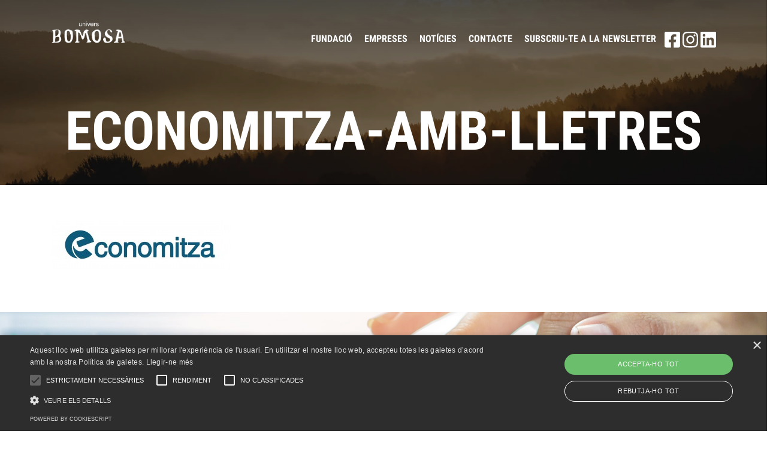

--- FILE ---
content_type: text/html; charset=UTF-8
request_url: https://web.bomosa.ad/empresa/economitza/economitza-amb-lletres/
body_size: 8736
content:
<!doctype html>
<html >
    <head lang="ca">
        <meta charset="UTF-8">
        
        <meta name='robots' content='index, follow, max-image-preview:large, max-snippet:-1, max-video-preview:-1' />
<link rel="alternate" hreflang="cat" href="https://web.bomosa.ad/empresa/economitza/economitza-amb-lletres/" />
<link rel="alternate" hreflang="x-default" href="https://web.bomosa.ad/empresa/economitza/economitza-amb-lletres/" />

	<!-- This site is optimized with the Yoast SEO plugin v19.14 - https://yoast.com/wordpress/plugins/seo/ -->
	<title>economitza-amb-lletres - Sitio Web Bomosa</title>
	<link rel="canonical" href="https://web.bomosa.ad/empresa/economitza/economitza-amb-lletres/" />
	<meta property="og:locale" content="ca_ES" />
	<meta property="og:type" content="article" />
	<meta property="og:title" content="economitza-amb-lletres - Sitio Web Bomosa" />
	<meta property="og:url" content="https://web.bomosa.ad/empresa/economitza/economitza-amb-lletres/" />
	<meta property="og:site_name" content="Sitio Web Bomosa" />
	<meta property="og:image" content="https://web.bomosa.ad/empresa/economitza/economitza-amb-lletres" />
	<meta property="og:image:width" content="2205" />
	<meta property="og:image:height" content="600" />
	<meta property="og:image:type" content="image/jpeg" />
	<meta name="twitter:card" content="summary_large_image" />
	<script type="application/ld+json" class="yoast-schema-graph">{"@context":"https://schema.org","@graph":[{"@type":"WebPage","@id":"https://web.bomosa.ad/empresa/economitza/economitza-amb-lletres/","url":"https://web.bomosa.ad/empresa/economitza/economitza-amb-lletres/","name":"economitza-amb-lletres - Sitio Web Bomosa","isPartOf":{"@id":"https://web.bomosa.ad/#website"},"primaryImageOfPage":{"@id":"https://web.bomosa.ad/empresa/economitza/economitza-amb-lletres/#primaryimage"},"image":{"@id":"https://web.bomosa.ad/empresa/economitza/economitza-amb-lletres/#primaryimage"},"thumbnailUrl":"https://web.bomosa.ad/wp-content/uploads/2016/04/economitza-amb-lletres.jpg","datePublished":"2016-04-27T09:52:59+00:00","dateModified":"2016-04-27T09:52:59+00:00","breadcrumb":{"@id":"https://web.bomosa.ad/empresa/economitza/economitza-amb-lletres/#breadcrumb"},"inLanguage":"ca","potentialAction":[{"@type":"ReadAction","target":["https://web.bomosa.ad/empresa/economitza/economitza-amb-lletres/"]}]},{"@type":"ImageObject","inLanguage":"ca","@id":"https://web.bomosa.ad/empresa/economitza/economitza-amb-lletres/#primaryimage","url":"https://web.bomosa.ad/wp-content/uploads/2016/04/economitza-amb-lletres.jpg","contentUrl":"https://web.bomosa.ad/wp-content/uploads/2016/04/economitza-amb-lletres.jpg","width":2205,"height":600},{"@type":"BreadcrumbList","@id":"https://web.bomosa.ad/empresa/economitza/economitza-amb-lletres/#breadcrumb","itemListElement":[{"@type":"ListItem","position":1,"name":"Portada","item":"https://web.bomosa.ad/"},{"@type":"ListItem","position":2,"name":"Economitza","item":"https://web.bomosa.ad/empresa/economitza/"},{"@type":"ListItem","position":3,"name":"economitza-amb-lletres"}]},{"@type":"WebSite","@id":"https://web.bomosa.ad/#website","url":"https://web.bomosa.ad/","name":"Sitio Web Bomosa","description":"Otro sitio realizado con WordPress","potentialAction":[{"@type":"SearchAction","target":{"@type":"EntryPoint","urlTemplate":"https://web.bomosa.ad/?s={search_term_string}"},"query-input":"required name=search_term_string"}],"inLanguage":"ca"}]}</script>
	<!-- / Yoast SEO plugin. -->


<link rel='dns-prefetch' href='//platform-api.sharethis.com' />
<link rel='dns-prefetch' href='//s.w.org' />
<link rel="alternate" type="application/rss+xml" title="Sitio Web Bomosa &raquo; economitza-amb-lletres Canal dels comentaris" href="https://web.bomosa.ad/empresa/economitza/economitza-amb-lletres/feed/" />
<script type="text/javascript">
window._wpemojiSettings = {"baseUrl":"https:\/\/s.w.org\/images\/core\/emoji\/14.0.0\/72x72\/","ext":".png","svgUrl":"https:\/\/s.w.org\/images\/core\/emoji\/14.0.0\/svg\/","svgExt":".svg","source":{"concatemoji":"https:\/\/web.bomosa.ad\/wp-includes\/js\/wp-emoji-release.min.js?ver=6.0.11"}};
/*! This file is auto-generated */
!function(e,a,t){var n,r,o,i=a.createElement("canvas"),p=i.getContext&&i.getContext("2d");function s(e,t){var a=String.fromCharCode,e=(p.clearRect(0,0,i.width,i.height),p.fillText(a.apply(this,e),0,0),i.toDataURL());return p.clearRect(0,0,i.width,i.height),p.fillText(a.apply(this,t),0,0),e===i.toDataURL()}function c(e){var t=a.createElement("script");t.src=e,t.defer=t.type="text/javascript",a.getElementsByTagName("head")[0].appendChild(t)}for(o=Array("flag","emoji"),t.supports={everything:!0,everythingExceptFlag:!0},r=0;r<o.length;r++)t.supports[o[r]]=function(e){if(!p||!p.fillText)return!1;switch(p.textBaseline="top",p.font="600 32px Arial",e){case"flag":return s([127987,65039,8205,9895,65039],[127987,65039,8203,9895,65039])?!1:!s([55356,56826,55356,56819],[55356,56826,8203,55356,56819])&&!s([55356,57332,56128,56423,56128,56418,56128,56421,56128,56430,56128,56423,56128,56447],[55356,57332,8203,56128,56423,8203,56128,56418,8203,56128,56421,8203,56128,56430,8203,56128,56423,8203,56128,56447]);case"emoji":return!s([129777,127995,8205,129778,127999],[129777,127995,8203,129778,127999])}return!1}(o[r]),t.supports.everything=t.supports.everything&&t.supports[o[r]],"flag"!==o[r]&&(t.supports.everythingExceptFlag=t.supports.everythingExceptFlag&&t.supports[o[r]]);t.supports.everythingExceptFlag=t.supports.everythingExceptFlag&&!t.supports.flag,t.DOMReady=!1,t.readyCallback=function(){t.DOMReady=!0},t.supports.everything||(n=function(){t.readyCallback()},a.addEventListener?(a.addEventListener("DOMContentLoaded",n,!1),e.addEventListener("load",n,!1)):(e.attachEvent("onload",n),a.attachEvent("onreadystatechange",function(){"complete"===a.readyState&&t.readyCallback()})),(e=t.source||{}).concatemoji?c(e.concatemoji):e.wpemoji&&e.twemoji&&(c(e.twemoji),c(e.wpemoji)))}(window,document,window._wpemojiSettings);
</script>
<style type="text/css">
img.wp-smiley,
img.emoji {
	display: inline !important;
	border: none !important;
	box-shadow: none !important;
	height: 1em !important;
	width: 1em !important;
	margin: 0 0.07em !important;
	vertical-align: -0.1em !important;
	background: none !important;
	padding: 0 !important;
}
</style>
	<link rel='stylesheet' id='wp-block-library-css'  href='https://web.bomosa.ad/wp-includes/css/dist/block-library/style.min.css?ver=6.0.11' type='text/css' media='all' />
<style id='global-styles-inline-css' type='text/css'>
body{--wp--preset--color--black: #000000;--wp--preset--color--cyan-bluish-gray: #abb8c3;--wp--preset--color--white: #ffffff;--wp--preset--color--pale-pink: #f78da7;--wp--preset--color--vivid-red: #cf2e2e;--wp--preset--color--luminous-vivid-orange: #ff6900;--wp--preset--color--luminous-vivid-amber: #fcb900;--wp--preset--color--light-green-cyan: #7bdcb5;--wp--preset--color--vivid-green-cyan: #00d084;--wp--preset--color--pale-cyan-blue: #8ed1fc;--wp--preset--color--vivid-cyan-blue: #0693e3;--wp--preset--color--vivid-purple: #9b51e0;--wp--preset--gradient--vivid-cyan-blue-to-vivid-purple: linear-gradient(135deg,rgba(6,147,227,1) 0%,rgb(155,81,224) 100%);--wp--preset--gradient--light-green-cyan-to-vivid-green-cyan: linear-gradient(135deg,rgb(122,220,180) 0%,rgb(0,208,130) 100%);--wp--preset--gradient--luminous-vivid-amber-to-luminous-vivid-orange: linear-gradient(135deg,rgba(252,185,0,1) 0%,rgba(255,105,0,1) 100%);--wp--preset--gradient--luminous-vivid-orange-to-vivid-red: linear-gradient(135deg,rgba(255,105,0,1) 0%,rgb(207,46,46) 100%);--wp--preset--gradient--very-light-gray-to-cyan-bluish-gray: linear-gradient(135deg,rgb(238,238,238) 0%,rgb(169,184,195) 100%);--wp--preset--gradient--cool-to-warm-spectrum: linear-gradient(135deg,rgb(74,234,220) 0%,rgb(151,120,209) 20%,rgb(207,42,186) 40%,rgb(238,44,130) 60%,rgb(251,105,98) 80%,rgb(254,248,76) 100%);--wp--preset--gradient--blush-light-purple: linear-gradient(135deg,rgb(255,206,236) 0%,rgb(152,150,240) 100%);--wp--preset--gradient--blush-bordeaux: linear-gradient(135deg,rgb(254,205,165) 0%,rgb(254,45,45) 50%,rgb(107,0,62) 100%);--wp--preset--gradient--luminous-dusk: linear-gradient(135deg,rgb(255,203,112) 0%,rgb(199,81,192) 50%,rgb(65,88,208) 100%);--wp--preset--gradient--pale-ocean: linear-gradient(135deg,rgb(255,245,203) 0%,rgb(182,227,212) 50%,rgb(51,167,181) 100%);--wp--preset--gradient--electric-grass: linear-gradient(135deg,rgb(202,248,128) 0%,rgb(113,206,126) 100%);--wp--preset--gradient--midnight: linear-gradient(135deg,rgb(2,3,129) 0%,rgb(40,116,252) 100%);--wp--preset--duotone--dark-grayscale: url('#wp-duotone-dark-grayscale');--wp--preset--duotone--grayscale: url('#wp-duotone-grayscale');--wp--preset--duotone--purple-yellow: url('#wp-duotone-purple-yellow');--wp--preset--duotone--blue-red: url('#wp-duotone-blue-red');--wp--preset--duotone--midnight: url('#wp-duotone-midnight');--wp--preset--duotone--magenta-yellow: url('#wp-duotone-magenta-yellow');--wp--preset--duotone--purple-green: url('#wp-duotone-purple-green');--wp--preset--duotone--blue-orange: url('#wp-duotone-blue-orange');--wp--preset--font-size--small: 13px;--wp--preset--font-size--medium: 20px;--wp--preset--font-size--large: 36px;--wp--preset--font-size--x-large: 42px;}.has-black-color{color: var(--wp--preset--color--black) !important;}.has-cyan-bluish-gray-color{color: var(--wp--preset--color--cyan-bluish-gray) !important;}.has-white-color{color: var(--wp--preset--color--white) !important;}.has-pale-pink-color{color: var(--wp--preset--color--pale-pink) !important;}.has-vivid-red-color{color: var(--wp--preset--color--vivid-red) !important;}.has-luminous-vivid-orange-color{color: var(--wp--preset--color--luminous-vivid-orange) !important;}.has-luminous-vivid-amber-color{color: var(--wp--preset--color--luminous-vivid-amber) !important;}.has-light-green-cyan-color{color: var(--wp--preset--color--light-green-cyan) !important;}.has-vivid-green-cyan-color{color: var(--wp--preset--color--vivid-green-cyan) !important;}.has-pale-cyan-blue-color{color: var(--wp--preset--color--pale-cyan-blue) !important;}.has-vivid-cyan-blue-color{color: var(--wp--preset--color--vivid-cyan-blue) !important;}.has-vivid-purple-color{color: var(--wp--preset--color--vivid-purple) !important;}.has-black-background-color{background-color: var(--wp--preset--color--black) !important;}.has-cyan-bluish-gray-background-color{background-color: var(--wp--preset--color--cyan-bluish-gray) !important;}.has-white-background-color{background-color: var(--wp--preset--color--white) !important;}.has-pale-pink-background-color{background-color: var(--wp--preset--color--pale-pink) !important;}.has-vivid-red-background-color{background-color: var(--wp--preset--color--vivid-red) !important;}.has-luminous-vivid-orange-background-color{background-color: var(--wp--preset--color--luminous-vivid-orange) !important;}.has-luminous-vivid-amber-background-color{background-color: var(--wp--preset--color--luminous-vivid-amber) !important;}.has-light-green-cyan-background-color{background-color: var(--wp--preset--color--light-green-cyan) !important;}.has-vivid-green-cyan-background-color{background-color: var(--wp--preset--color--vivid-green-cyan) !important;}.has-pale-cyan-blue-background-color{background-color: var(--wp--preset--color--pale-cyan-blue) !important;}.has-vivid-cyan-blue-background-color{background-color: var(--wp--preset--color--vivid-cyan-blue) !important;}.has-vivid-purple-background-color{background-color: var(--wp--preset--color--vivid-purple) !important;}.has-black-border-color{border-color: var(--wp--preset--color--black) !important;}.has-cyan-bluish-gray-border-color{border-color: var(--wp--preset--color--cyan-bluish-gray) !important;}.has-white-border-color{border-color: var(--wp--preset--color--white) !important;}.has-pale-pink-border-color{border-color: var(--wp--preset--color--pale-pink) !important;}.has-vivid-red-border-color{border-color: var(--wp--preset--color--vivid-red) !important;}.has-luminous-vivid-orange-border-color{border-color: var(--wp--preset--color--luminous-vivid-orange) !important;}.has-luminous-vivid-amber-border-color{border-color: var(--wp--preset--color--luminous-vivid-amber) !important;}.has-light-green-cyan-border-color{border-color: var(--wp--preset--color--light-green-cyan) !important;}.has-vivid-green-cyan-border-color{border-color: var(--wp--preset--color--vivid-green-cyan) !important;}.has-pale-cyan-blue-border-color{border-color: var(--wp--preset--color--pale-cyan-blue) !important;}.has-vivid-cyan-blue-border-color{border-color: var(--wp--preset--color--vivid-cyan-blue) !important;}.has-vivid-purple-border-color{border-color: var(--wp--preset--color--vivid-purple) !important;}.has-vivid-cyan-blue-to-vivid-purple-gradient-background{background: var(--wp--preset--gradient--vivid-cyan-blue-to-vivid-purple) !important;}.has-light-green-cyan-to-vivid-green-cyan-gradient-background{background: var(--wp--preset--gradient--light-green-cyan-to-vivid-green-cyan) !important;}.has-luminous-vivid-amber-to-luminous-vivid-orange-gradient-background{background: var(--wp--preset--gradient--luminous-vivid-amber-to-luminous-vivid-orange) !important;}.has-luminous-vivid-orange-to-vivid-red-gradient-background{background: var(--wp--preset--gradient--luminous-vivid-orange-to-vivid-red) !important;}.has-very-light-gray-to-cyan-bluish-gray-gradient-background{background: var(--wp--preset--gradient--very-light-gray-to-cyan-bluish-gray) !important;}.has-cool-to-warm-spectrum-gradient-background{background: var(--wp--preset--gradient--cool-to-warm-spectrum) !important;}.has-blush-light-purple-gradient-background{background: var(--wp--preset--gradient--blush-light-purple) !important;}.has-blush-bordeaux-gradient-background{background: var(--wp--preset--gradient--blush-bordeaux) !important;}.has-luminous-dusk-gradient-background{background: var(--wp--preset--gradient--luminous-dusk) !important;}.has-pale-ocean-gradient-background{background: var(--wp--preset--gradient--pale-ocean) !important;}.has-electric-grass-gradient-background{background: var(--wp--preset--gradient--electric-grass) !important;}.has-midnight-gradient-background{background: var(--wp--preset--gradient--midnight) !important;}.has-small-font-size{font-size: var(--wp--preset--font-size--small) !important;}.has-medium-font-size{font-size: var(--wp--preset--font-size--medium) !important;}.has-large-font-size{font-size: var(--wp--preset--font-size--large) !important;}.has-x-large-font-size{font-size: var(--wp--preset--font-size--x-large) !important;}
</style>
<link rel='stylesheet' id='contact-form-7-css'  href='https://web.bomosa.ad/wp-content/plugins/contact-form-7/includes/css/styles.css?ver=5.7.2' type='text/css' media='all' />
<link rel='stylesheet' id='wp-postratings-css'  href='https://web.bomosa.ad/wp-content/plugins/wp-postratings/css/postratings-css.css?ver=1.90' type='text/css' media='all' />
<link rel='stylesheet' id='wpml-legacy-dropdown-0-css'  href='//web.bomosa.ad/wp-content/plugins/sitepress-multilingual-cms/templates/language-switchers/legacy-dropdown/style.min.css?ver=1' type='text/css' media='all' />
<style id='wpml-legacy-dropdown-0-inline-css' type='text/css'>
.wpml-ls-statics-shortcode_actions{background-color:#ffffff;}.wpml-ls-statics-shortcode_actions, .wpml-ls-statics-shortcode_actions .wpml-ls-sub-menu, .wpml-ls-statics-shortcode_actions a {border-color:#cdcdcd;}.wpml-ls-statics-shortcode_actions a {color:#444444;background-color:#ffffff;}.wpml-ls-statics-shortcode_actions a:hover,.wpml-ls-statics-shortcode_actions a:focus {color:#000000;background-color:#eeeeee;}.wpml-ls-statics-shortcode_actions .wpml-ls-current-language>a {color:#444444;background-color:#ffffff;}.wpml-ls-statics-shortcode_actions .wpml-ls-current-language:hover>a, .wpml-ls-statics-shortcode_actions .wpml-ls-current-language>a:focus {color:#000000;background-color:#eeeeee;}
</style>
<script type='text/javascript' src='//platform-api.sharethis.com/js/sharethis.js?ver=8.4.0#property=627b7eeb43069f0019c740bf&#038;product=gdpr-compliance-tool-v2&#038;source=simple-share-buttons-adder-wordpress' id='simple-share-buttons-adder-mu-js'></script>
<script type='text/javascript' src='https://web.bomosa.ad/wp-includes/js/jquery/jquery.min.js?ver=3.6.0' id='jquery-core-js'></script>
<script type='text/javascript' src='https://web.bomosa.ad/wp-includes/js/jquery/jquery-migrate.min.js?ver=3.3.2' id='jquery-migrate-js'></script>
<script type='text/javascript' src='//web.bomosa.ad/wp-content/plugins/sitepress-multilingual-cms/templates/language-switchers/legacy-dropdown/script.min.js?ver=1' id='wpml-legacy-dropdown-0-js'></script>
<link rel="https://api.w.org/" href="https://web.bomosa.ad/wp-json/" /><link rel="alternate" type="application/json" href="https://web.bomosa.ad/wp-json/wp/v2/media/831" /><link rel="EditURI" type="application/rsd+xml" title="RSD" href="https://web.bomosa.ad/xmlrpc.php?rsd" />
<link rel="wlwmanifest" type="application/wlwmanifest+xml" href="https://web.bomosa.ad/wp-includes/wlwmanifest.xml" /> 
<meta name="generator" content="WordPress 6.0.11" />
<link rel='shortlink' href='https://web.bomosa.ad/?p=831' />
<link rel="alternate" type="application/json+oembed" href="https://web.bomosa.ad/wp-json/oembed/1.0/embed?url=https%3A%2F%2Fweb.bomosa.ad%2Fempresa%2Feconomitza%2Feconomitza-amb-lletres%2F" />
<link rel="alternate" type="text/xml+oembed" href="https://web.bomosa.ad/wp-json/oembed/1.0/embed?url=https%3A%2F%2Fweb.bomosa.ad%2Fempresa%2Feconomitza%2Feconomitza-amb-lletres%2F&#038;format=xml" />
<meta name="generator" content="WPML ver:4.5.14 stt:8,1;" />
		<script>
			document.documentElement.className = document.documentElement.className.replace( 'no-js', 'js' );
		</script>
				<style>
			.no-js img.lazyload { display: none; }
			figure.wp-block-image img.lazyloading { min-width: 150px; }
							.lazyload, .lazyloading { opacity: 0; }
				.lazyloaded {
					opacity: 1;
					transition: opacity 400ms;
					transition-delay: 0ms;
				}
					</style>
		<link rel="icon" href="https://web.bomosa.ad/wp-content/uploads/2021/06/cropped-WordpressBomosa2-32x32.png" sizes="32x32" />
<link rel="icon" href="https://web.bomosa.ad/wp-content/uploads/2021/06/cropped-WordpressBomosa2-192x192.png" sizes="192x192" />
<link rel="apple-touch-icon" href="https://web.bomosa.ad/wp-content/uploads/2021/06/cropped-WordpressBomosa2-180x180.png" />
<meta name="msapplication-TileImage" content="https://web.bomosa.ad/wp-content/uploads/2021/06/cropped-WordpressBomosa2-270x270.png" />
        <meta name="viewport" content="width=device-width, initial-scale=1">

        <link rel="stylesheet" type="text/css" href="https://web.bomosa.ad/wp-content/themes/bomosa/assets/bootstrap/css/bootstrap.css">
        <link rel="stylesheet" type="text/css" href="https://web.bomosa.ad/wp-content/themes/bomosa/assets/bootstrap/css/bootstrap-ms.min.css">
        <link rel="stylesheet" type="text/css" href="https://web.bomosa.ad/wp-content/themes/bomosa/assets/owlcarousel/assets/owl.carousel.css">
        <link rel="stylesheet" type="text/css" href="https://web.bomosa.ad/wp-content/themes/bomosa/assets/fancy/source/jquery.fancybox.css">
        <link rel="stylesheet" type="text/css" href="https://web.bomosa.ad/wp-content/themes/bomosa/assets/css/style.css">
        <link rel="stylesheet" type="text/css" href="https://web.bomosa.ad/wp-content/themes/bomosa/assets/css/cursos.css">

        <script>
            var globalUrl = "https://web.bomosa.ad";
        </script>
        <script type='text/javascript' src='https://web.bomosa.ad/wp-content/themes/bomosa/assets/js/jquery.js'></script>
        <script type='text/javascript' src='https://web.bomosa.ad/wp-content/themes/bomosa/assets/bootstrap/js/bootstrap.min.js'></script>
        <script type='text/javascript' src='https://web.bomosa.ad/wp-content/themes/bomosa/assets/js/modernizr.custom.14898.js'></script>
        <script type="text/javascript" src="https://web.bomosa.ad/wp-content/themes/bomosa/assets/fancy/source/jquery.fancybox.js"></script>
        <script type='text/javascript' src='https://web.bomosa.ad/wp-content/themes/bomosa/assets/owlcarousel/owl.carousel.min.js'></script>
        <script type='text/javascript' src='https://web.bomosa.ad/wp-content/themes/bomosa/assets/js/jquery.cookie.js'></script>
        <script type='text/javascript' src='https://web.bomosa.ad/wp-content/themes/bomosa/assets/js/parsley.min.js'></script>
        <script type='text/javascript' src='https://web.bomosa.ad/wp-content/themes/bomosa/assets/js/parsley.ca.js'></script>
        <script type='text/javascript' src='https://web.bomosa.ad/wp-content/themes/bomosa/assets/js/parallax.min.js'></script>
        <script type="text/javascript">
            window.Parsley.setLocale('ca');
        </script>
        <script type='text/javascript' src='https://web.bomosa.ad/wp-content/themes/bomosa/assets/js/front.js'></script>
        <script type='text/javascript' src='https://www.google.com/jsapi'></script>
         <script async defer src="https://maps.googleapis.com/maps/api/js?key=AIzaSyDeifa_Dt3GgRESZz3h8D7XZt3FHxUQW0g&callback=initMap" type="text/javascript"></script>
        <!--script src="https://maps.googleapis.com/maps/api/js?v=3.exp&amp;sensor=true"></script-->
        <!--[if lt IE 9]>
            <script src="https://oss.maxcdn.com/libs/html5shiv/3.7.0/html5shiv.js"></script>
            <script src="https://oss.maxcdn.com/libs/respond.js/1.3.0/respond.min.js"></script>
        <![endif]-->
        <script>
            (function(i,s,o,g,r,a,m){i['GoogleAnalyticsObject']=r;i[r]=i[r]||function(){
                    (i[r].q=i[r].q||[]).push(arguments)},i[r].l=1*new Date();a=s.createElement(o),
                m=s.getElementsByTagName(o)[0];a.async=1;a.src=g;m.parentNode.insertBefore(a,m)
            })(window,document,'script','//www.google-analytics.com/analytics.js','ga');

            ga('create', 'UA-73963016-1', 'auto');
            ga('send', 'pageview');

        </script>
    </head>
	
	<script type="text/javascript" charset="UTF-8" src="//cdn.cookie-script.com/s/6219f955207b3ccf804d5a4f27179cda.js"></script>	
    <body class="attachment single single-attachment postid-831 attachmentid-831 attachment-jpeg">

    <div class="responsive-header hidden-md hidden-lg">
        <div class="container">
            <div class="row">
                <div class="col-xs-6">
                    <a href="https://web.bomosa.ad" class="header-logo img-responsive">
                        <img  alt="Bomosa" data-src="https://web.bomosa.ad/wp-content/uploads/2020/08/univers-BOMOSAPNGPNG-1.png" class="lazyload" src="[data-uri]" /><noscript><img src="https://web.bomosa.ad/wp-content/uploads/2020/08/univers-BOMOSAPNGPNG-1.png" alt="Bomosa" /></noscript>
                    </a>
                </div>
                <div class="col-xs-6">
<!--                    <div class="select-language dropdown">
                                                                                                            <span class="language-code" data-toggle="dropdown" aria-haspopup="true" aria-expanded="false">
                                                                                            </span>
                                                                            <div class="dropdown-menu">
                                                            <a href="" class="language-link">
                                                                    </a>
                                                    </div>
                    </div>-->
                    <img   alt="Bomosa" data-src="https://web.bomosa.ad/wp-content/themes/bomosa/assets/images/icons/hamburguer.png" class="menu-launcher lazyload" src="[data-uri]" /><noscript><img class="menu-launcher" src="https://web.bomosa.ad/wp-content/themes/bomosa/assets/images/icons/hamburguer.png" alt="Bomosa" /></noscript>
                </div>
            </div>
        </div>
        <div class="responsive-main-menu">
            <div class="menu-menu-cabecera-container"><ul id="menu-menu-cabecera" class="menu"><li id="menu-item-2020" class="menu-item menu-item-type-post_type menu-item-object-page menu-item-2020"><a href="https://web.bomosa.ad/proyectos/">Fundació</a></li>
<li id="menu-item-1817" class="menu-item menu-item-type-post_type menu-item-object-page menu-item-1817"><a href="https://web.bomosa.ad/empreses/">Empreses</a></li>
<li id="menu-item-135" class="menu-item menu-item-type-post_type menu-item-object-page menu-item-135"><a href="https://web.bomosa.ad/a-fons/">Notícies</a></li>
<li id="menu-item-197" class="menu-item menu-item-type-post_type menu-item-object-page menu-item-197"><a href="https://web.bomosa.ad/contacto/">Contacte</a></li>
<li id="menu-item-3575" class="menu-item menu-item-type-custom menu-item-object-custom menu-item-3575"><a href="https://49f4ae0f.sibforms.com/serve/[base64]">Subscriu-te a la newsletter</a></li>
</ul></div>        </div>
    </div>

    <div class="header visible-md visible-lg" data-spy="affix" data-offset-top="35">
        <div class="container">
            <div class="row">
                <div class="col-xs-12">
                    <div class="header-container">
                        <div class="header-absolute">
                            <a href="https://web.bomosa.ad" class="header-logo">
                                <img  alt="Bomosa" style="max-width: 125px" data-src="https://web.bomosa.ad/wp-content/uploads/2020/08/univers-BOMOSAPNGPNG-1.png" class="lazyload" src="[data-uri]" /><noscript><img src="https://web.bomosa.ad/wp-content/uploads/2020/08/univers-BOMOSAPNGPNG-1.png" alt="Bomosa" style="max-width: 125px" /></noscript>
                            </a>
                            <div class="menu-buttons-header">
                                <div class="main-menu">
                                    <div class="menu-menu-cabecera-container"><ul id="menu-menu-cabecera-1" class="menu"><li class="menu-item menu-item-type-post_type menu-item-object-page menu-item-2020"><a href="https://web.bomosa.ad/proyectos/">Fundació</a></li>
<li class="menu-item menu-item-type-post_type menu-item-object-page menu-item-1817"><a href="https://web.bomosa.ad/empreses/">Empreses</a></li>
<li class="menu-item menu-item-type-post_type menu-item-object-page menu-item-135"><a href="https://web.bomosa.ad/a-fons/">Notícies</a></li>
<li class="menu-item menu-item-type-post_type menu-item-object-page menu-item-197"><a href="https://web.bomosa.ad/contacto/">Contacte</a></li>
<li class="menu-item menu-item-type-custom menu-item-object-custom menu-item-3575"><a href="https://49f4ae0f.sibforms.com/serve/[base64]">Subscriu-te a la newsletter</a></li>
</ul></div>                                </div>
<!--                                <div class="select-language dropdown">
                                                                                                                                                            <span class="language-code" data-toggle="dropdown" aria-haspopup="true" aria-expanded="false">
                                                                                            </span>
                                                                                                                <div class="dropdown-menu">
                                                                                    <a href="" class="language-link">
                                                                                            </a>
                                                                            </div>
                                </div>-->
                                <div class="social-links">
                                                                                                            <a target="_blank" href="https://www.facebook.com/bomosandorra/">
                                        <img  style="filter: invert(1);" width="26" alt="" data-src="https://web.bomosa.ad/wp-content/themes/bomosa/assets/images/icons/facebook-square-brands.svg" class="lazyload" src="[data-uri]"><noscript><img src="https://web.bomosa.ad/wp-content/themes/bomosa/assets/images/icons/facebook-square-brands.svg" style="filter: invert(1);" width="26" alt=""></noscript>
                                    </a>
                                                                                                            <a target="_blank" href="https://www.instagram.com/bomosandorra">
                                        <img  style="filter: invert(1);" width="26" alt="" data-src="https://web.bomosa.ad/wp-content/themes/bomosa/assets/images/icons/instagram-brands.svg" class="lazyload" src="[data-uri]"><noscript><img src="https://web.bomosa.ad/wp-content/themes/bomosa/assets/images/icons/instagram-brands.svg" style="filter: invert(1);" width="26" alt=""></noscript>
                                    </a>
                                                                                                                                                                                                                        <a target="_blank" href="https://www.linkedin.com/company/bomosa?trk=tyah&trkInfo=clickedVertical%3Acompany%2CclickedEntityId%3A9244536%2Cidx%3A2-1-2%2CtarId%3A1457625134622%2Ctas%3Abomosa">
                                        <img  style="filter: invert(1);" width="26" alt="" data-src="https://web.bomosa.ad/wp-content/themes/bomosa/assets/images/icons/linkedin-brands.svg" class="lazyload" src="[data-uri]"><noscript><img src="https://web.bomosa.ad/wp-content/themes/bomosa/assets/images/icons/linkedin-brands.svg" style="filter: invert(1);" width="26" alt=""></noscript>
                                    </a>
                                                                    </div>
                            </div>
                        </div>
                    </div>
                </div>
            </div>
        </div>
    </div>

<section class="default short page-header no-side-padding"
         data-parallax="scroll"
         data-image-src="https://web.bomosa.ad/wp-content/themes/bomosa/assets/images/backgrounds/default-header.jpg">
    <div class="hero">
        <div class="container">
            <div class="row">
                <div class="col-md-12">
                    <h1 class="title">economitza-amb-lletres</h1>
                </div>
            </div>
        </div>
    </div>
</section>

<section class="content">
    <div class="container">
        <div class="row">
            <div class="wysiwyg-content col-md-12">
                <p class="attachment"><a href='https://web.bomosa.ad/wp-content/uploads/2016/04/economitza-amb-lletres.jpg'><img width="300" height="82"   alt="" data-srcset="https://web.bomosa.ad/wp-content/uploads/2016/04/economitza-amb-lletres-300x82.jpg 300w, https://web.bomosa.ad/wp-content/uploads/2016/04/economitza-amb-lletres-768x209.jpg 768w, https://web.bomosa.ad/wp-content/uploads/2016/04/economitza-amb-lletres-1024x279.jpg 1024w"  data-src="https://web.bomosa.ad/wp-content/uploads/2016/04/economitza-amb-lletres-300x82.jpg" data-sizes="(max-width: 300px) 100vw, 300px" class="attachment-medium size-medium lazyload" src="[data-uri]" /><noscript><img width="300" height="82" src="https://web.bomosa.ad/wp-content/uploads/2016/04/economitza-amb-lletres-300x82.jpg" class="attachment-medium size-medium" alt="" srcset="https://web.bomosa.ad/wp-content/uploads/2016/04/economitza-amb-lletres-300x82.jpg 300w, https://web.bomosa.ad/wp-content/uploads/2016/04/economitza-amb-lletres-768x209.jpg 768w, https://web.bomosa.ad/wp-content/uploads/2016/04/economitza-amb-lletres-1024x279.jpg 1024w" sizes="(max-width: 300px) 100vw, 300px" /></noscript></a></p>
            </div>
        </div>
    </div>
</section>

<script type="text/javascript">
document.addEventListener( 'wpcf7mailsent', function( event ) {
    if ( '281' == event.detail.contactFormId ) {
        createIdea();//ga( 'send', 'event', 'Contact Form', 'submit' );
    }
}, false );
</script>
<script type='text/javascript' src='https://web.bomosa.ad/wp-content/uploads/hummingbird-assets/7545252b6305a93edb3a9f003dc2ba4e.js' id='swv-js'></script>
<script type='text/javascript' id='contact-form-7-js-extra'>
/* <![CDATA[ */
var wpcf7 = {"api":{"root":"https:\/\/web.bomosa.ad\/wp-json\/","namespace":"contact-form-7\/v1"}};
/* ]]> */
</script>
<script type='text/javascript' src='https://web.bomosa.ad/wp-content/plugins/contact-form-7/includes/js/index.js?ver=5.7.2' id='contact-form-7-js'></script>
<script type='text/javascript' src='https://web.bomosa.ad/wp-content/plugins/simple-share-buttons-adder/js/ssba.js?ver=1673890796' id='simple-share-buttons-adder-ssba-js'></script>
<script type='text/javascript' id='simple-share-buttons-adder-ssba-js-after'>
Main.boot( [] );
</script>
<script type='text/javascript' id='wp-postratings-js-extra'>
/* <![CDATA[ */
var ratingsL10n = {"plugin_url":"https:\/\/web.bomosa.ad\/wp-content\/plugins\/wp-postratings","ajax_url":"https:\/\/web.bomosa.ad\/wp-admin\/admin-ajax.php","text_wait":"Please rate only 1 item at a time.","image":"stars","image_ext":"gif","max":"5","show_loading":"0","show_fading":"1","custom":"0"};
var ratings_mouseover_image=new Image();ratings_mouseover_image.src="https://web.bomosa.ad/wp-content/plugins/wp-postratings/images/stars/rating_over.gif";;
/* ]]> */
</script>
<script type='text/javascript' src='https://web.bomosa.ad/wp-content/plugins/wp-postratings/js/postratings-js.js?ver=1.90' id='wp-postratings-js'></script>
<script type='text/javascript' src='https://web.bomosa.ad/wp-content/uploads/hummingbird-assets/51fccc15bb0e84f31f4d883cc97ef545.js' id='google-recaptcha-js'></script>
<script type='text/javascript' src='https://web.bomosa.ad/wp-includes/js/dist/vendor/regenerator-runtime.min.js?ver=0.13.9' id='regenerator-runtime-js'></script>
<script type='text/javascript' src='https://web.bomosa.ad/wp-includes/js/dist/vendor/wp-polyfill.min.js?ver=3.15.0' id='wp-polyfill-js'></script>
<script type='text/javascript' id='wpcf7-recaptcha-js-extra'>
/* <![CDATA[ */
var wpcf7_recaptcha = {"sitekey":"6LdiwhQgAAAAAOXaz0JYHADYNozCzl6493JVJar7","actions":{"homepage":"homepage","contactform":"contactform"}};
/* ]]> */
</script>
<script type='text/javascript' src='https://web.bomosa.ad/wp-content/uploads/hummingbird-assets/597f6760d45f88331e67ff841b8403d8.js' id='wpcf7-recaptcha-js'></script>
<script type='text/javascript' src='https://web.bomosa.ad/wp-content/plugins/wp-smushit/app/assets/js/smush-lazy-load.min.js?ver=3.12.4' id='smush-lazy-load-js'></script>
<script type='text/javascript' src='//ca-eu.cookie-script.com/s/6219f955207b3ccf804d5a4f27179cda.js' id='cookie_script-js'></script>
    <div class="newsletter">
        <div class="row">
            <div class="col-xs-12">
                <div class="content">
                    <h2 class="title">
                        Subscriu-te a la newsletter
                    </h2>
                    <div class="buttons">
                        <a href="https://49f4ae0f.sibforms.com/serve/[base64]" class="btn btn-bordered">
                            Subscriu-te a la newsletter                       
                        </a>
                    </div>
                </div>
            </div>
        </div>
    </div>
    <style>
        .newsletter{
            background-image: url(https://web.bomosa.ad/wp-content/uploads/2020/07/news-scaled.jpg); background-position: center; 
            background-size: cover;            
        }
        .newsletter .content{
            padding: 80px 20px;
        }
        .newsletter .content h2{
            text-align: center;
            font-size: 40px;
            font-weight: 700;
        }
        .newsletter .content .buttons{
            text-align: center;
        }
        .newsletter .content .buttons a{
            text-align: center;
            color: black;
            border-color: black;
        }
    </style>
    <footer>
        <div class="container">
            <div class="row">
                <div class="col-md-2 main-footer">
                    <a href="https://web.bomosa.ad" class="footer-logo img-responsive">
                        <img  alt="Bomosa" data-src="https://web.bomosa.ad/wp-content/uploads/2020/07/bomosa_sin_fondo-removebg-preview.png" class="lazyload" src="[data-uri]" /><noscript><img src="https://web.bomosa.ad/wp-content/uploads/2020/07/bomosa_sin_fondo-removebg-preview.png" alt="Bomosa" /></noscript>
                    </a>
                    <span class="copyright">
                        &copy; 2026 BOMOSA
                    </span>
                </div>
                <div class="col-md-8 menu-elements">
                    <div class="menu-footer-1-container"><ul id="menu-footer-1" class="menu"><li id="menu-item-82" class="menu-item menu-item-type-post_type menu-item-object-page menu-item-home menu-item-82"><a href="https://web.bomosa.ad/">Home</a></li>
<li id="menu-item-325" class="menu-item menu-item-type-post_type menu-item-object-page menu-item-325"><a href="https://web.bomosa.ad/?page_id=95">Qui som</a></li>
<li id="menu-item-326" class="menu-item menu-item-type-post_type menu-item-object-page menu-item-326"><a href="https://web.bomosa.ad/projectes/">Fundació</a></li>
<li id="menu-item-1830" class="menu-item menu-item-type-post_type menu-item-object-page menu-item-1830"><a href="https://web.bomosa.ad/empreses/">Empreses</a></li>
</ul></div>                    <div class="menu-footer-2-container"><ul id="menu-footer-2" class="menu"><li id="menu-item-1784" class="menu-item menu-item-type-post_type menu-item-object-page menu-item-1784"><a href="https://web.bomosa.ad/a-fons/">Notícies</a></li>
<li id="menu-item-330" class="menu-item menu-item-type-post_type menu-item-object-page menu-item-330"><a href="https://web.bomosa.ad/contacto/">Contacte</a></li>
<li id="menu-item-358" class="menu-item menu-item-type-post_type menu-item-object-page menu-item-privacy-policy menu-item-358"><a href="https://web.bomosa.ad/avis-legal/">Avís legal</a></li>
<li id="menu-item-5345" class="menu-item menu-item-type-post_type menu-item-object-page menu-item-5345"><a href="https://web.bomosa.ad/cookies-2/">Política de Cookies</a></li>
<li id="menu-item-7490" class="menu-item menu-item-type-post_type menu-item-object-page menu-item-7490"><a href="https://web.bomosa.ad/politica-de-privacitat%ef%bf%bc/">P. de privacitat</a></li>
</ul></div>
                                        <div class="contact-info">
                		<div style="max-width: 200px;display: inline-block;">
                                                    <a href="tel:+376 861 450" class="phone">
                                +376 861 450                            </a>
                                                                            <a href="tel:+376 818 451" class="phone">
                                GosSOS <br>+376 818 451                            </a>
                                                                            <a href="mailto:info@bomosa.ad" class="email">
                                info@bomosa.ad                            </a>
                                            	</div>
	                    <div class="caixa-logos">
	                    	<img  data-src='http://web.bomosa.ad/wp-content/uploads/2018/12/empresainclusiva.png' class='lazyload' src='[data-uri]'><noscript><img src="http://web.bomosa.ad/wp-content/uploads/2018/12/empresainclusiva.png"></noscript>
	                    	<img  data-src='http://web.bomosa.ad/wp-content/uploads/2018/12/PlaNacionalResidus.png' class='lazyload' src='[data-uri]'><noscript><img src="http://web.bomosa.ad/wp-content/uploads/2018/12/PlaNacionalResidus.png"></noscript>
	                    </div>
                    </div>
                    <div class="clearfix"></div>
                </div>
                <div class="col-md-2 social-footer">
                	<p class="social-contact-title" style="margin-bottom: 5px;">Bomosa Andorra</p>
                                            <a target="_blank" href="https://www.facebook.com/bomosandorra/">
                            <img  width="26" alt="Facebook" data-src="https://web.bomosa.ad/wp-content/themes/bomosa/assets/images/icons/facebook-square-brands.svg" class="lazyload" src="[data-uri]"><noscript><img src="https://web.bomosa.ad/wp-content/themes/bomosa/assets/images/icons/facebook-square-brands.svg" width="26" alt="Facebook"></noscript>
                        </a>
                                                                <a target="_blank" href="https://www.instagram.com/bomosandorra">
                            <img  width="26" alt="" data-src="https://web.bomosa.ad/wp-content/themes/bomosa/assets/images/icons/instagram-brands.svg" class="lazyload" src="[data-uri]"><noscript><img  width="26" alt="" data-src="https://web.bomosa.ad/wp-content/themes/bomosa/assets/images/icons/instagram-brands.svg" class="lazyload" src="[data-uri]"><noscript><img  width="26" alt="" data-src="https://web.bomosa.ad/wp-content/themes/bomosa/assets/images/icons/instagram-brands.svg" class="lazyload" src="[data-uri]"><noscript><img  width="26" alt="" data-src="https://web.bomosa.ad/wp-content/themes/bomosa/assets/images/icons/instagram-brands.svg" class="lazyload" src="[data-uri]"><noscript><img src="https://web.bomosa.ad/wp-content/themes/bomosa/assets/images/icons/instagram-brands.svg" width="26" alt=""></noscript></noscript></noscript></noscript>
                        </a>
                                                                                                                            <a target="_blank" href="https://www.linkedin.com/company/bomosa?trk=tyah&trkInfo=clickedVertical%3Acompany%2CclickedEntityId%3A9244536%2Cidx%3A2-1-2%2CtarId%3A1457625134622%2Ctas%3Abomosa">
                            <img  width="26" alt="" data-src="https://web.bomosa.ad/wp-content/themes/bomosa/assets/images/icons/linkedin-brands.svg" class="lazyload" src="[data-uri]"><noscript><img  width="26" alt="" data-src="https://web.bomosa.ad/wp-content/themes/bomosa/assets/images/icons/linkedin-brands.svg" class="lazyload" src="[data-uri]"><noscript><img  width="26" alt="" data-src="https://web.bomosa.ad/wp-content/themes/bomosa/assets/images/icons/linkedin-brands.svg" class="lazyload" src="[data-uri]"><noscript><img src="https://web.bomosa.ad/wp-content/themes/bomosa/assets/images/icons/linkedin-brands.svg" width="26" alt=""></noscript></noscript></noscript>
                        </a>
                                        <p class="social-contact-title" style="margin-top: 50px;margin-bottom: 5px;">GoSOS</p>
                    <a target="_blank" href="http://www.gos-sos.org/">
                        <img  width="40" alt="" style="    margin-top: -6px;" data-src="https://web.bomosa.ad/wp-content/uploads/2020/12/Simbol-Gossos-Color.png" class="lazyload" src="[data-uri]"><noscript><img src="https://web.bomosa.ad/wp-content/uploads/2020/12/Simbol-Gossos-Color.png" width="40" alt="" style="    margin-top: -6px;"></noscript>
                    </a>                    
                                            <a target="_blank" href="https://www.facebook.com/gosSOSandorra/">
                            <img  width="26" alt="" data-src="https://web.bomosa.ad/wp-content/themes/bomosa/assets/images/icons/facebook-square-brands.svg" class="lazyload" src="[data-uri]"><noscript><img  width="26" alt="" data-src="https://web.bomosa.ad/wp-content/themes/bomosa/assets/images/icons/facebook-square-brands.svg" class="lazyload" src="[data-uri]"><noscript><img  width="26" alt="" data-src="https://web.bomosa.ad/wp-content/themes/bomosa/assets/images/icons/facebook-square-brands.svg" class="lazyload" src="[data-uri]"><noscript><img src="https://web.bomosa.ad/wp-content/themes/bomosa/assets/images/icons/facebook-square-brands.svg" width="26" alt=""></noscript></noscript></noscript>
                        </a>
                                                                <a target="_blank" href="https://www.instagram.com/gossosandorra">
                            <img  width="26" alt="" data-src="https://web.bomosa.ad/wp-content/themes/bomosa/assets/images/icons/instagram-brands.svg" class="lazyload" src="[data-uri]"><noscript><img  width="26" alt="" data-src="https://web.bomosa.ad/wp-content/themes/bomosa/assets/images/icons/instagram-brands.svg" class="lazyload" src="[data-uri]"><noscript><img  width="26" alt="" data-src="https://web.bomosa.ad/wp-content/themes/bomosa/assets/images/icons/instagram-brands.svg" class="lazyload" src="[data-uri]"><noscript><img  width="26" alt="" data-src="https://web.bomosa.ad/wp-content/themes/bomosa/assets/images/icons/instagram-brands.svg" class="lazyload" src="[data-uri]"><noscript><img src="https://web.bomosa.ad/wp-content/themes/bomosa/assets/images/icons/instagram-brands.svg" width="26" alt=""></noscript></noscript></noscript></noscript>
                        </a>
                                        <p class="social-contact-title" style="margin-top: 50px;margin-bottom: 5px;">Bio Bio Andorra</p>
                                            <a target="_blank" href="https://www.facebook.com/biobioandorra/">
                            <img  width="26" alt="" data-src="https://web.bomosa.ad/wp-content/themes/bomosa/assets/images/icons/facebook-square-brands.svg" class="lazyload" src="[data-uri]"><noscript><img  width="26" alt="" data-src="https://web.bomosa.ad/wp-content/themes/bomosa/assets/images/icons/facebook-square-brands.svg" class="lazyload" src="[data-uri]"><noscript><img  width="26" alt="" data-src="https://web.bomosa.ad/wp-content/themes/bomosa/assets/images/icons/facebook-square-brands.svg" class="lazyload" src="[data-uri]"><noscript><img src="https://web.bomosa.ad/wp-content/themes/bomosa/assets/images/icons/facebook-square-brands.svg" width="26" alt=""></noscript></noscript></noscript>
                        </a>
                                                                <a target="_blank" href="https://www.instagram.com/biobioandorra">
                            <img  width="26" alt="" data-src="https://web.bomosa.ad/wp-content/themes/bomosa/assets/images/icons/instagram-brands.svg" class="lazyload" src="[data-uri]"><noscript><img  width="26" alt="" data-src="https://web.bomosa.ad/wp-content/themes/bomosa/assets/images/icons/instagram-brands.svg" class="lazyload" src="[data-uri]"><noscript><img  width="26" alt="" data-src="https://web.bomosa.ad/wp-content/themes/bomosa/assets/images/icons/instagram-brands.svg" class="lazyload" src="[data-uri]"><noscript><img  width="26" alt="" data-src="https://web.bomosa.ad/wp-content/themes/bomosa/assets/images/icons/instagram-brands.svg" class="lazyload" src="[data-uri]"><noscript><img src="https://web.bomosa.ad/wp-content/themes/bomosa/assets/images/icons/instagram-brands.svg" width="26" alt=""></noscript></noscript></noscript></noscript>
                        </a>
                                                                <a target="_blank" href="https://www.linkedin.com/company/biobio">
                            <img  width="26" alt="" data-src="https://web.bomosa.ad/wp-content/themes/bomosa/assets/images/icons/linkedin-brands.svg" class="lazyload" src="[data-uri]"><noscript><img  width="26" alt="" data-src="https://web.bomosa.ad/wp-content/themes/bomosa/assets/images/icons/linkedin-brands.svg" class="lazyload" src="[data-uri]"><noscript><img  width="26" alt="" data-src="https://web.bomosa.ad/wp-content/themes/bomosa/assets/images/icons/linkedin-brands.svg" class="lazyload" src="[data-uri]"><noscript><img src="https://web.bomosa.ad/wp-content/themes/bomosa/assets/images/icons/linkedin-brands.svg" width="26" alt=""></noscript></noscript></noscript>
                        </a>
                                        <p class="social-contact-title" style="margin-top: 50px;margin-bottom: 5px;">Hive Five</p>
                                            <a target="_blank" href="https://www.facebook.com/HiveFiveAd">
                            <img  width="26" alt="" data-src="https://web.bomosa.ad/wp-content/themes/bomosa/assets/images/icons/facebook-square-brands.svg" class="lazyload" src="[data-uri]"><noscript><img  width="26" alt="" data-src="https://web.bomosa.ad/wp-content/themes/bomosa/assets/images/icons/facebook-square-brands.svg" class="lazyload" src="[data-uri]"><noscript><img  width="26" alt="" data-src="https://web.bomosa.ad/wp-content/themes/bomosa/assets/images/icons/facebook-square-brands.svg" class="lazyload" src="[data-uri]"><noscript><img src="https://web.bomosa.ad/wp-content/themes/bomosa/assets/images/icons/facebook-square-brands.svg" width="26" alt=""></noscript></noscript></noscript>
                        </a>
                                                                <a target="_blank" href="https://www.instagram.com/hivefivead/">
                            <img  width="26" alt="" data-src="https://web.bomosa.ad/wp-content/themes/bomosa/assets/images/icons/instagram-brands.svg" class="lazyload" src="[data-uri]"><noscript><img  width="26" alt="" data-src="https://web.bomosa.ad/wp-content/themes/bomosa/assets/images/icons/instagram-brands.svg" class="lazyload" src="[data-uri]"><noscript><img  width="26" alt="" data-src="https://web.bomosa.ad/wp-content/themes/bomosa/assets/images/icons/instagram-brands.svg" class="lazyload" src="[data-uri]"><noscript><img  width="26" alt="" data-src="https://web.bomosa.ad/wp-content/themes/bomosa/assets/images/icons/instagram-brands.svg" class="lazyload" src="[data-uri]"><noscript><img src="https://web.bomosa.ad/wp-content/themes/bomosa/assets/images/icons/instagram-brands.svg" width="26" alt=""></noscript></noscript></noscript></noscript>
                        </a>
                                                                <a target="_blank" href="https://twitter.com/hivefivead">
                            <img style="max-width: 26px;margin-top: 2px;"  alt="" data-src="https://web.bomosa.ad/wp-content/themes/bomosa/assets/images/icons/twitter-header2.png" class="lazyload" src="[data-uri]"><noscript><img style="max-width: 26px;margin-top: 2px;" src="https://web.bomosa.ad/wp-content/themes/bomosa/assets/images/icons/twitter-header2.png" alt=""></noscript>
                        </a>
                                                                <a target="_blank" href="https://www.linkedin.com/company/hivefivead">
                            <img  width="26" alt="" data-src="https://web.bomosa.ad/wp-content/themes/bomosa/assets/images/icons/linkedin-brands.svg" class="lazyload" src="[data-uri]"><noscript><img  width="26" alt="" data-src="https://web.bomosa.ad/wp-content/themes/bomosa/assets/images/icons/linkedin-brands.svg" class="lazyload" src="[data-uri]"><noscript><img  width="26" alt="" data-src="https://web.bomosa.ad/wp-content/themes/bomosa/assets/images/icons/linkedin-brands.svg" class="lazyload" src="[data-uri]"><noscript><img src="https://web.bomosa.ad/wp-content/themes/bomosa/assets/images/icons/linkedin-brands.svg" width="26" alt=""></noscript></noscript></noscript>
                        </a>
                                        <div class="clearfix"></div>
                </div>
            </div>
        </div>
    </footer>
    </body>
</html>

--- FILE ---
content_type: text/html; charset=utf-8
request_url: https://www.google.com/recaptcha/api2/anchor?ar=1&k=6LdiwhQgAAAAAOXaz0JYHADYNozCzl6493JVJar7&co=aHR0cHM6Ly93ZWIuYm9tb3NhLmFkOjQ0Mw..&hl=en&v=7gg7H51Q-naNfhmCP3_R47ho&size=invisible&anchor-ms=20000&execute-ms=30000&cb=ku4tqosd9i9e
body_size: 48752
content:
<!DOCTYPE HTML><html dir="ltr" lang="en"><head><meta http-equiv="Content-Type" content="text/html; charset=UTF-8">
<meta http-equiv="X-UA-Compatible" content="IE=edge">
<title>reCAPTCHA</title>
<style type="text/css">
/* cyrillic-ext */
@font-face {
  font-family: 'Roboto';
  font-style: normal;
  font-weight: 400;
  font-stretch: 100%;
  src: url(//fonts.gstatic.com/s/roboto/v48/KFO7CnqEu92Fr1ME7kSn66aGLdTylUAMa3GUBHMdazTgWw.woff2) format('woff2');
  unicode-range: U+0460-052F, U+1C80-1C8A, U+20B4, U+2DE0-2DFF, U+A640-A69F, U+FE2E-FE2F;
}
/* cyrillic */
@font-face {
  font-family: 'Roboto';
  font-style: normal;
  font-weight: 400;
  font-stretch: 100%;
  src: url(//fonts.gstatic.com/s/roboto/v48/KFO7CnqEu92Fr1ME7kSn66aGLdTylUAMa3iUBHMdazTgWw.woff2) format('woff2');
  unicode-range: U+0301, U+0400-045F, U+0490-0491, U+04B0-04B1, U+2116;
}
/* greek-ext */
@font-face {
  font-family: 'Roboto';
  font-style: normal;
  font-weight: 400;
  font-stretch: 100%;
  src: url(//fonts.gstatic.com/s/roboto/v48/KFO7CnqEu92Fr1ME7kSn66aGLdTylUAMa3CUBHMdazTgWw.woff2) format('woff2');
  unicode-range: U+1F00-1FFF;
}
/* greek */
@font-face {
  font-family: 'Roboto';
  font-style: normal;
  font-weight: 400;
  font-stretch: 100%;
  src: url(//fonts.gstatic.com/s/roboto/v48/KFO7CnqEu92Fr1ME7kSn66aGLdTylUAMa3-UBHMdazTgWw.woff2) format('woff2');
  unicode-range: U+0370-0377, U+037A-037F, U+0384-038A, U+038C, U+038E-03A1, U+03A3-03FF;
}
/* math */
@font-face {
  font-family: 'Roboto';
  font-style: normal;
  font-weight: 400;
  font-stretch: 100%;
  src: url(//fonts.gstatic.com/s/roboto/v48/KFO7CnqEu92Fr1ME7kSn66aGLdTylUAMawCUBHMdazTgWw.woff2) format('woff2');
  unicode-range: U+0302-0303, U+0305, U+0307-0308, U+0310, U+0312, U+0315, U+031A, U+0326-0327, U+032C, U+032F-0330, U+0332-0333, U+0338, U+033A, U+0346, U+034D, U+0391-03A1, U+03A3-03A9, U+03B1-03C9, U+03D1, U+03D5-03D6, U+03F0-03F1, U+03F4-03F5, U+2016-2017, U+2034-2038, U+203C, U+2040, U+2043, U+2047, U+2050, U+2057, U+205F, U+2070-2071, U+2074-208E, U+2090-209C, U+20D0-20DC, U+20E1, U+20E5-20EF, U+2100-2112, U+2114-2115, U+2117-2121, U+2123-214F, U+2190, U+2192, U+2194-21AE, U+21B0-21E5, U+21F1-21F2, U+21F4-2211, U+2213-2214, U+2216-22FF, U+2308-230B, U+2310, U+2319, U+231C-2321, U+2336-237A, U+237C, U+2395, U+239B-23B7, U+23D0, U+23DC-23E1, U+2474-2475, U+25AF, U+25B3, U+25B7, U+25BD, U+25C1, U+25CA, U+25CC, U+25FB, U+266D-266F, U+27C0-27FF, U+2900-2AFF, U+2B0E-2B11, U+2B30-2B4C, U+2BFE, U+3030, U+FF5B, U+FF5D, U+1D400-1D7FF, U+1EE00-1EEFF;
}
/* symbols */
@font-face {
  font-family: 'Roboto';
  font-style: normal;
  font-weight: 400;
  font-stretch: 100%;
  src: url(//fonts.gstatic.com/s/roboto/v48/KFO7CnqEu92Fr1ME7kSn66aGLdTylUAMaxKUBHMdazTgWw.woff2) format('woff2');
  unicode-range: U+0001-000C, U+000E-001F, U+007F-009F, U+20DD-20E0, U+20E2-20E4, U+2150-218F, U+2190, U+2192, U+2194-2199, U+21AF, U+21E6-21F0, U+21F3, U+2218-2219, U+2299, U+22C4-22C6, U+2300-243F, U+2440-244A, U+2460-24FF, U+25A0-27BF, U+2800-28FF, U+2921-2922, U+2981, U+29BF, U+29EB, U+2B00-2BFF, U+4DC0-4DFF, U+FFF9-FFFB, U+10140-1018E, U+10190-1019C, U+101A0, U+101D0-101FD, U+102E0-102FB, U+10E60-10E7E, U+1D2C0-1D2D3, U+1D2E0-1D37F, U+1F000-1F0FF, U+1F100-1F1AD, U+1F1E6-1F1FF, U+1F30D-1F30F, U+1F315, U+1F31C, U+1F31E, U+1F320-1F32C, U+1F336, U+1F378, U+1F37D, U+1F382, U+1F393-1F39F, U+1F3A7-1F3A8, U+1F3AC-1F3AF, U+1F3C2, U+1F3C4-1F3C6, U+1F3CA-1F3CE, U+1F3D4-1F3E0, U+1F3ED, U+1F3F1-1F3F3, U+1F3F5-1F3F7, U+1F408, U+1F415, U+1F41F, U+1F426, U+1F43F, U+1F441-1F442, U+1F444, U+1F446-1F449, U+1F44C-1F44E, U+1F453, U+1F46A, U+1F47D, U+1F4A3, U+1F4B0, U+1F4B3, U+1F4B9, U+1F4BB, U+1F4BF, U+1F4C8-1F4CB, U+1F4D6, U+1F4DA, U+1F4DF, U+1F4E3-1F4E6, U+1F4EA-1F4ED, U+1F4F7, U+1F4F9-1F4FB, U+1F4FD-1F4FE, U+1F503, U+1F507-1F50B, U+1F50D, U+1F512-1F513, U+1F53E-1F54A, U+1F54F-1F5FA, U+1F610, U+1F650-1F67F, U+1F687, U+1F68D, U+1F691, U+1F694, U+1F698, U+1F6AD, U+1F6B2, U+1F6B9-1F6BA, U+1F6BC, U+1F6C6-1F6CF, U+1F6D3-1F6D7, U+1F6E0-1F6EA, U+1F6F0-1F6F3, U+1F6F7-1F6FC, U+1F700-1F7FF, U+1F800-1F80B, U+1F810-1F847, U+1F850-1F859, U+1F860-1F887, U+1F890-1F8AD, U+1F8B0-1F8BB, U+1F8C0-1F8C1, U+1F900-1F90B, U+1F93B, U+1F946, U+1F984, U+1F996, U+1F9E9, U+1FA00-1FA6F, U+1FA70-1FA7C, U+1FA80-1FA89, U+1FA8F-1FAC6, U+1FACE-1FADC, U+1FADF-1FAE9, U+1FAF0-1FAF8, U+1FB00-1FBFF;
}
/* vietnamese */
@font-face {
  font-family: 'Roboto';
  font-style: normal;
  font-weight: 400;
  font-stretch: 100%;
  src: url(//fonts.gstatic.com/s/roboto/v48/KFO7CnqEu92Fr1ME7kSn66aGLdTylUAMa3OUBHMdazTgWw.woff2) format('woff2');
  unicode-range: U+0102-0103, U+0110-0111, U+0128-0129, U+0168-0169, U+01A0-01A1, U+01AF-01B0, U+0300-0301, U+0303-0304, U+0308-0309, U+0323, U+0329, U+1EA0-1EF9, U+20AB;
}
/* latin-ext */
@font-face {
  font-family: 'Roboto';
  font-style: normal;
  font-weight: 400;
  font-stretch: 100%;
  src: url(//fonts.gstatic.com/s/roboto/v48/KFO7CnqEu92Fr1ME7kSn66aGLdTylUAMa3KUBHMdazTgWw.woff2) format('woff2');
  unicode-range: U+0100-02BA, U+02BD-02C5, U+02C7-02CC, U+02CE-02D7, U+02DD-02FF, U+0304, U+0308, U+0329, U+1D00-1DBF, U+1E00-1E9F, U+1EF2-1EFF, U+2020, U+20A0-20AB, U+20AD-20C0, U+2113, U+2C60-2C7F, U+A720-A7FF;
}
/* latin */
@font-face {
  font-family: 'Roboto';
  font-style: normal;
  font-weight: 400;
  font-stretch: 100%;
  src: url(//fonts.gstatic.com/s/roboto/v48/KFO7CnqEu92Fr1ME7kSn66aGLdTylUAMa3yUBHMdazQ.woff2) format('woff2');
  unicode-range: U+0000-00FF, U+0131, U+0152-0153, U+02BB-02BC, U+02C6, U+02DA, U+02DC, U+0304, U+0308, U+0329, U+2000-206F, U+20AC, U+2122, U+2191, U+2193, U+2212, U+2215, U+FEFF, U+FFFD;
}
/* cyrillic-ext */
@font-face {
  font-family: 'Roboto';
  font-style: normal;
  font-weight: 500;
  font-stretch: 100%;
  src: url(//fonts.gstatic.com/s/roboto/v48/KFO7CnqEu92Fr1ME7kSn66aGLdTylUAMa3GUBHMdazTgWw.woff2) format('woff2');
  unicode-range: U+0460-052F, U+1C80-1C8A, U+20B4, U+2DE0-2DFF, U+A640-A69F, U+FE2E-FE2F;
}
/* cyrillic */
@font-face {
  font-family: 'Roboto';
  font-style: normal;
  font-weight: 500;
  font-stretch: 100%;
  src: url(//fonts.gstatic.com/s/roboto/v48/KFO7CnqEu92Fr1ME7kSn66aGLdTylUAMa3iUBHMdazTgWw.woff2) format('woff2');
  unicode-range: U+0301, U+0400-045F, U+0490-0491, U+04B0-04B1, U+2116;
}
/* greek-ext */
@font-face {
  font-family: 'Roboto';
  font-style: normal;
  font-weight: 500;
  font-stretch: 100%;
  src: url(//fonts.gstatic.com/s/roboto/v48/KFO7CnqEu92Fr1ME7kSn66aGLdTylUAMa3CUBHMdazTgWw.woff2) format('woff2');
  unicode-range: U+1F00-1FFF;
}
/* greek */
@font-face {
  font-family: 'Roboto';
  font-style: normal;
  font-weight: 500;
  font-stretch: 100%;
  src: url(//fonts.gstatic.com/s/roboto/v48/KFO7CnqEu92Fr1ME7kSn66aGLdTylUAMa3-UBHMdazTgWw.woff2) format('woff2');
  unicode-range: U+0370-0377, U+037A-037F, U+0384-038A, U+038C, U+038E-03A1, U+03A3-03FF;
}
/* math */
@font-face {
  font-family: 'Roboto';
  font-style: normal;
  font-weight: 500;
  font-stretch: 100%;
  src: url(//fonts.gstatic.com/s/roboto/v48/KFO7CnqEu92Fr1ME7kSn66aGLdTylUAMawCUBHMdazTgWw.woff2) format('woff2');
  unicode-range: U+0302-0303, U+0305, U+0307-0308, U+0310, U+0312, U+0315, U+031A, U+0326-0327, U+032C, U+032F-0330, U+0332-0333, U+0338, U+033A, U+0346, U+034D, U+0391-03A1, U+03A3-03A9, U+03B1-03C9, U+03D1, U+03D5-03D6, U+03F0-03F1, U+03F4-03F5, U+2016-2017, U+2034-2038, U+203C, U+2040, U+2043, U+2047, U+2050, U+2057, U+205F, U+2070-2071, U+2074-208E, U+2090-209C, U+20D0-20DC, U+20E1, U+20E5-20EF, U+2100-2112, U+2114-2115, U+2117-2121, U+2123-214F, U+2190, U+2192, U+2194-21AE, U+21B0-21E5, U+21F1-21F2, U+21F4-2211, U+2213-2214, U+2216-22FF, U+2308-230B, U+2310, U+2319, U+231C-2321, U+2336-237A, U+237C, U+2395, U+239B-23B7, U+23D0, U+23DC-23E1, U+2474-2475, U+25AF, U+25B3, U+25B7, U+25BD, U+25C1, U+25CA, U+25CC, U+25FB, U+266D-266F, U+27C0-27FF, U+2900-2AFF, U+2B0E-2B11, U+2B30-2B4C, U+2BFE, U+3030, U+FF5B, U+FF5D, U+1D400-1D7FF, U+1EE00-1EEFF;
}
/* symbols */
@font-face {
  font-family: 'Roboto';
  font-style: normal;
  font-weight: 500;
  font-stretch: 100%;
  src: url(//fonts.gstatic.com/s/roboto/v48/KFO7CnqEu92Fr1ME7kSn66aGLdTylUAMaxKUBHMdazTgWw.woff2) format('woff2');
  unicode-range: U+0001-000C, U+000E-001F, U+007F-009F, U+20DD-20E0, U+20E2-20E4, U+2150-218F, U+2190, U+2192, U+2194-2199, U+21AF, U+21E6-21F0, U+21F3, U+2218-2219, U+2299, U+22C4-22C6, U+2300-243F, U+2440-244A, U+2460-24FF, U+25A0-27BF, U+2800-28FF, U+2921-2922, U+2981, U+29BF, U+29EB, U+2B00-2BFF, U+4DC0-4DFF, U+FFF9-FFFB, U+10140-1018E, U+10190-1019C, U+101A0, U+101D0-101FD, U+102E0-102FB, U+10E60-10E7E, U+1D2C0-1D2D3, U+1D2E0-1D37F, U+1F000-1F0FF, U+1F100-1F1AD, U+1F1E6-1F1FF, U+1F30D-1F30F, U+1F315, U+1F31C, U+1F31E, U+1F320-1F32C, U+1F336, U+1F378, U+1F37D, U+1F382, U+1F393-1F39F, U+1F3A7-1F3A8, U+1F3AC-1F3AF, U+1F3C2, U+1F3C4-1F3C6, U+1F3CA-1F3CE, U+1F3D4-1F3E0, U+1F3ED, U+1F3F1-1F3F3, U+1F3F5-1F3F7, U+1F408, U+1F415, U+1F41F, U+1F426, U+1F43F, U+1F441-1F442, U+1F444, U+1F446-1F449, U+1F44C-1F44E, U+1F453, U+1F46A, U+1F47D, U+1F4A3, U+1F4B0, U+1F4B3, U+1F4B9, U+1F4BB, U+1F4BF, U+1F4C8-1F4CB, U+1F4D6, U+1F4DA, U+1F4DF, U+1F4E3-1F4E6, U+1F4EA-1F4ED, U+1F4F7, U+1F4F9-1F4FB, U+1F4FD-1F4FE, U+1F503, U+1F507-1F50B, U+1F50D, U+1F512-1F513, U+1F53E-1F54A, U+1F54F-1F5FA, U+1F610, U+1F650-1F67F, U+1F687, U+1F68D, U+1F691, U+1F694, U+1F698, U+1F6AD, U+1F6B2, U+1F6B9-1F6BA, U+1F6BC, U+1F6C6-1F6CF, U+1F6D3-1F6D7, U+1F6E0-1F6EA, U+1F6F0-1F6F3, U+1F6F7-1F6FC, U+1F700-1F7FF, U+1F800-1F80B, U+1F810-1F847, U+1F850-1F859, U+1F860-1F887, U+1F890-1F8AD, U+1F8B0-1F8BB, U+1F8C0-1F8C1, U+1F900-1F90B, U+1F93B, U+1F946, U+1F984, U+1F996, U+1F9E9, U+1FA00-1FA6F, U+1FA70-1FA7C, U+1FA80-1FA89, U+1FA8F-1FAC6, U+1FACE-1FADC, U+1FADF-1FAE9, U+1FAF0-1FAF8, U+1FB00-1FBFF;
}
/* vietnamese */
@font-face {
  font-family: 'Roboto';
  font-style: normal;
  font-weight: 500;
  font-stretch: 100%;
  src: url(//fonts.gstatic.com/s/roboto/v48/KFO7CnqEu92Fr1ME7kSn66aGLdTylUAMa3OUBHMdazTgWw.woff2) format('woff2');
  unicode-range: U+0102-0103, U+0110-0111, U+0128-0129, U+0168-0169, U+01A0-01A1, U+01AF-01B0, U+0300-0301, U+0303-0304, U+0308-0309, U+0323, U+0329, U+1EA0-1EF9, U+20AB;
}
/* latin-ext */
@font-face {
  font-family: 'Roboto';
  font-style: normal;
  font-weight: 500;
  font-stretch: 100%;
  src: url(//fonts.gstatic.com/s/roboto/v48/KFO7CnqEu92Fr1ME7kSn66aGLdTylUAMa3KUBHMdazTgWw.woff2) format('woff2');
  unicode-range: U+0100-02BA, U+02BD-02C5, U+02C7-02CC, U+02CE-02D7, U+02DD-02FF, U+0304, U+0308, U+0329, U+1D00-1DBF, U+1E00-1E9F, U+1EF2-1EFF, U+2020, U+20A0-20AB, U+20AD-20C0, U+2113, U+2C60-2C7F, U+A720-A7FF;
}
/* latin */
@font-face {
  font-family: 'Roboto';
  font-style: normal;
  font-weight: 500;
  font-stretch: 100%;
  src: url(//fonts.gstatic.com/s/roboto/v48/KFO7CnqEu92Fr1ME7kSn66aGLdTylUAMa3yUBHMdazQ.woff2) format('woff2');
  unicode-range: U+0000-00FF, U+0131, U+0152-0153, U+02BB-02BC, U+02C6, U+02DA, U+02DC, U+0304, U+0308, U+0329, U+2000-206F, U+20AC, U+2122, U+2191, U+2193, U+2212, U+2215, U+FEFF, U+FFFD;
}
/* cyrillic-ext */
@font-face {
  font-family: 'Roboto';
  font-style: normal;
  font-weight: 900;
  font-stretch: 100%;
  src: url(//fonts.gstatic.com/s/roboto/v48/KFO7CnqEu92Fr1ME7kSn66aGLdTylUAMa3GUBHMdazTgWw.woff2) format('woff2');
  unicode-range: U+0460-052F, U+1C80-1C8A, U+20B4, U+2DE0-2DFF, U+A640-A69F, U+FE2E-FE2F;
}
/* cyrillic */
@font-face {
  font-family: 'Roboto';
  font-style: normal;
  font-weight: 900;
  font-stretch: 100%;
  src: url(//fonts.gstatic.com/s/roboto/v48/KFO7CnqEu92Fr1ME7kSn66aGLdTylUAMa3iUBHMdazTgWw.woff2) format('woff2');
  unicode-range: U+0301, U+0400-045F, U+0490-0491, U+04B0-04B1, U+2116;
}
/* greek-ext */
@font-face {
  font-family: 'Roboto';
  font-style: normal;
  font-weight: 900;
  font-stretch: 100%;
  src: url(//fonts.gstatic.com/s/roboto/v48/KFO7CnqEu92Fr1ME7kSn66aGLdTylUAMa3CUBHMdazTgWw.woff2) format('woff2');
  unicode-range: U+1F00-1FFF;
}
/* greek */
@font-face {
  font-family: 'Roboto';
  font-style: normal;
  font-weight: 900;
  font-stretch: 100%;
  src: url(//fonts.gstatic.com/s/roboto/v48/KFO7CnqEu92Fr1ME7kSn66aGLdTylUAMa3-UBHMdazTgWw.woff2) format('woff2');
  unicode-range: U+0370-0377, U+037A-037F, U+0384-038A, U+038C, U+038E-03A1, U+03A3-03FF;
}
/* math */
@font-face {
  font-family: 'Roboto';
  font-style: normal;
  font-weight: 900;
  font-stretch: 100%;
  src: url(//fonts.gstatic.com/s/roboto/v48/KFO7CnqEu92Fr1ME7kSn66aGLdTylUAMawCUBHMdazTgWw.woff2) format('woff2');
  unicode-range: U+0302-0303, U+0305, U+0307-0308, U+0310, U+0312, U+0315, U+031A, U+0326-0327, U+032C, U+032F-0330, U+0332-0333, U+0338, U+033A, U+0346, U+034D, U+0391-03A1, U+03A3-03A9, U+03B1-03C9, U+03D1, U+03D5-03D6, U+03F0-03F1, U+03F4-03F5, U+2016-2017, U+2034-2038, U+203C, U+2040, U+2043, U+2047, U+2050, U+2057, U+205F, U+2070-2071, U+2074-208E, U+2090-209C, U+20D0-20DC, U+20E1, U+20E5-20EF, U+2100-2112, U+2114-2115, U+2117-2121, U+2123-214F, U+2190, U+2192, U+2194-21AE, U+21B0-21E5, U+21F1-21F2, U+21F4-2211, U+2213-2214, U+2216-22FF, U+2308-230B, U+2310, U+2319, U+231C-2321, U+2336-237A, U+237C, U+2395, U+239B-23B7, U+23D0, U+23DC-23E1, U+2474-2475, U+25AF, U+25B3, U+25B7, U+25BD, U+25C1, U+25CA, U+25CC, U+25FB, U+266D-266F, U+27C0-27FF, U+2900-2AFF, U+2B0E-2B11, U+2B30-2B4C, U+2BFE, U+3030, U+FF5B, U+FF5D, U+1D400-1D7FF, U+1EE00-1EEFF;
}
/* symbols */
@font-face {
  font-family: 'Roboto';
  font-style: normal;
  font-weight: 900;
  font-stretch: 100%;
  src: url(//fonts.gstatic.com/s/roboto/v48/KFO7CnqEu92Fr1ME7kSn66aGLdTylUAMaxKUBHMdazTgWw.woff2) format('woff2');
  unicode-range: U+0001-000C, U+000E-001F, U+007F-009F, U+20DD-20E0, U+20E2-20E4, U+2150-218F, U+2190, U+2192, U+2194-2199, U+21AF, U+21E6-21F0, U+21F3, U+2218-2219, U+2299, U+22C4-22C6, U+2300-243F, U+2440-244A, U+2460-24FF, U+25A0-27BF, U+2800-28FF, U+2921-2922, U+2981, U+29BF, U+29EB, U+2B00-2BFF, U+4DC0-4DFF, U+FFF9-FFFB, U+10140-1018E, U+10190-1019C, U+101A0, U+101D0-101FD, U+102E0-102FB, U+10E60-10E7E, U+1D2C0-1D2D3, U+1D2E0-1D37F, U+1F000-1F0FF, U+1F100-1F1AD, U+1F1E6-1F1FF, U+1F30D-1F30F, U+1F315, U+1F31C, U+1F31E, U+1F320-1F32C, U+1F336, U+1F378, U+1F37D, U+1F382, U+1F393-1F39F, U+1F3A7-1F3A8, U+1F3AC-1F3AF, U+1F3C2, U+1F3C4-1F3C6, U+1F3CA-1F3CE, U+1F3D4-1F3E0, U+1F3ED, U+1F3F1-1F3F3, U+1F3F5-1F3F7, U+1F408, U+1F415, U+1F41F, U+1F426, U+1F43F, U+1F441-1F442, U+1F444, U+1F446-1F449, U+1F44C-1F44E, U+1F453, U+1F46A, U+1F47D, U+1F4A3, U+1F4B0, U+1F4B3, U+1F4B9, U+1F4BB, U+1F4BF, U+1F4C8-1F4CB, U+1F4D6, U+1F4DA, U+1F4DF, U+1F4E3-1F4E6, U+1F4EA-1F4ED, U+1F4F7, U+1F4F9-1F4FB, U+1F4FD-1F4FE, U+1F503, U+1F507-1F50B, U+1F50D, U+1F512-1F513, U+1F53E-1F54A, U+1F54F-1F5FA, U+1F610, U+1F650-1F67F, U+1F687, U+1F68D, U+1F691, U+1F694, U+1F698, U+1F6AD, U+1F6B2, U+1F6B9-1F6BA, U+1F6BC, U+1F6C6-1F6CF, U+1F6D3-1F6D7, U+1F6E0-1F6EA, U+1F6F0-1F6F3, U+1F6F7-1F6FC, U+1F700-1F7FF, U+1F800-1F80B, U+1F810-1F847, U+1F850-1F859, U+1F860-1F887, U+1F890-1F8AD, U+1F8B0-1F8BB, U+1F8C0-1F8C1, U+1F900-1F90B, U+1F93B, U+1F946, U+1F984, U+1F996, U+1F9E9, U+1FA00-1FA6F, U+1FA70-1FA7C, U+1FA80-1FA89, U+1FA8F-1FAC6, U+1FACE-1FADC, U+1FADF-1FAE9, U+1FAF0-1FAF8, U+1FB00-1FBFF;
}
/* vietnamese */
@font-face {
  font-family: 'Roboto';
  font-style: normal;
  font-weight: 900;
  font-stretch: 100%;
  src: url(//fonts.gstatic.com/s/roboto/v48/KFO7CnqEu92Fr1ME7kSn66aGLdTylUAMa3OUBHMdazTgWw.woff2) format('woff2');
  unicode-range: U+0102-0103, U+0110-0111, U+0128-0129, U+0168-0169, U+01A0-01A1, U+01AF-01B0, U+0300-0301, U+0303-0304, U+0308-0309, U+0323, U+0329, U+1EA0-1EF9, U+20AB;
}
/* latin-ext */
@font-face {
  font-family: 'Roboto';
  font-style: normal;
  font-weight: 900;
  font-stretch: 100%;
  src: url(//fonts.gstatic.com/s/roboto/v48/KFO7CnqEu92Fr1ME7kSn66aGLdTylUAMa3KUBHMdazTgWw.woff2) format('woff2');
  unicode-range: U+0100-02BA, U+02BD-02C5, U+02C7-02CC, U+02CE-02D7, U+02DD-02FF, U+0304, U+0308, U+0329, U+1D00-1DBF, U+1E00-1E9F, U+1EF2-1EFF, U+2020, U+20A0-20AB, U+20AD-20C0, U+2113, U+2C60-2C7F, U+A720-A7FF;
}
/* latin */
@font-face {
  font-family: 'Roboto';
  font-style: normal;
  font-weight: 900;
  font-stretch: 100%;
  src: url(//fonts.gstatic.com/s/roboto/v48/KFO7CnqEu92Fr1ME7kSn66aGLdTylUAMa3yUBHMdazQ.woff2) format('woff2');
  unicode-range: U+0000-00FF, U+0131, U+0152-0153, U+02BB-02BC, U+02C6, U+02DA, U+02DC, U+0304, U+0308, U+0329, U+2000-206F, U+20AC, U+2122, U+2191, U+2193, U+2212, U+2215, U+FEFF, U+FFFD;
}

</style>
<link rel="stylesheet" type="text/css" href="https://www.gstatic.com/recaptcha/releases/7gg7H51Q-naNfhmCP3_R47ho/styles__ltr.css">
<script nonce="gOqNUKJTExkfMTDEOu9lAQ" type="text/javascript">window['__recaptcha_api'] = 'https://www.google.com/recaptcha/api2/';</script>
<script type="text/javascript" src="https://www.gstatic.com/recaptcha/releases/7gg7H51Q-naNfhmCP3_R47ho/recaptcha__en.js" nonce="gOqNUKJTExkfMTDEOu9lAQ">
      
    </script></head>
<body><div id="rc-anchor-alert" class="rc-anchor-alert"></div>
<input type="hidden" id="recaptcha-token" value="[base64]">
<script type="text/javascript" nonce="gOqNUKJTExkfMTDEOu9lAQ">
      recaptcha.anchor.Main.init("[\x22ainput\x22,[\x22bgdata\x22,\x22\x22,\[base64]/[base64]/MjU1Ong/[base64]/[base64]/[base64]/[base64]/[base64]/[base64]/[base64]/[base64]/[base64]/[base64]/[base64]/[base64]/[base64]/[base64]/[base64]\\u003d\x22,\[base64]\x22,\x22aAHCtVRxw47Ct3oZwpUKw4bCuB/Dn8KhQzU9wrsLwqQqS8Oww6hFw5jDqsKWEB8LYVoMYDgeAxXDnsOLKXR4w5fDhcO3w4jDk8Oiw6Vlw7zCj8OQw6zDgMO9AWBpw7dQBsOVw5/[base64]/Ci8O+w6TDrMOAFMK/H8O5w6PCizfCrMKUw59ManlEwp7DjsOscsOJNsKoHsKvwrgbOF4UfwBcQ3vDhhHDiF3Cp8Kbwr/CsWnDgsOYZMKbZ8O9EAwbwroaHk8LwrYSwq3Cg8OJwqJtR1DDg8O5wpvCoVXDt8OlwoNleMOwwrRuGcOMbC/CuQVPwpdlRmHDqD7CmTzCisOtP8K8C27DrMOcwrLDjkZiw6zCjcOWwqvCqMOnV8KNDUldNsKPw7hoDRzCpVXCm3bDrcOpAl0mwpl4agFpYMKMwpXCvsOKe1DCnxIXWCwmEH/DlWEyLDbDiVbDqBpfDF/Cu8O6wqLDqsKIwr3CoXUYw5bCtcKEwpcTJ8OqV8Khw6AFw4RYw7HDtsOFwqtyH1NRa8KLWh8Cw755wqV5filjew7Cun/CtcKXwrJDAi8fwpPCqsOYw4oOw4DCh8OMwq4aWsOGYlDDlgQLQHLDiEjDlsO/wq0/wrhMKRhRwofCnjl1R1lkWMORw4jDqwDDkMOACcOrFRZLU2DCiHjCrsOyw7DCoBnClcK/NsKUw6cmw5XDjsOIw7xjL8OnFcOGw5DCrCVXDQfDjCzCsG/[base64]/Dtjsowr4tw4MUw6lnEVpiw63DvsKlSwlxw4d7WxZSHsK7TsOvwoI+TUHDm8K/[base64]/CrMOTLMKow5DDlHvCvMOkworCocO4cA1UQMKkwr0Qw5XCsMKcwqnCvw7DvMKrwqs/VcOewrVzHcKYwop8IMKvGcKww4N/N8KSCMOAwozDiEo/w6xbwq4Cwq8PMMOnw5MYw7A5wrZMwrHCksKWwqV6ESzDtcKZw4tUeMKKw5oKw7oew7XCqTrDn2BowqzDjsOrw6Brw4gcMcOBQsKLwrDCkC7CnwHDkV/Dg8Oue8OcZcKeGcOyMcOfwoxjw5bCvMO2w6PCjcOZw7jDnsOAES8nw6gkasOaAGrDk8KcWArDvUQYC8KyK8KhKcK8w59dwp8Tw75gwqNzJ1UGNxvCsHsKw5nDqMK3dy3DmxjCkcOJwpNmwpPDuVbDssO9CcKcYS1SHsOeaMO1MznDrH/DqEoXO8KBw7rDtMKFwpTDiy3CrMO7w5TDhkHCthlUw7Epw6BKwqRkw6nDqMK5w4XDlMOFwrksQTEMLHvDuMOKwpsRXsK1UjgCw7IawqTDnsO2wrEPw6V7wrbChsOfw5/CgMOfw6kUJVLCuhnCnTUNw7sLw4pjw47Dq2Y6wp8QYcKaf8OmwqTCiS5bdsK0HsOAwrxYw6h+w5Yyw4rDiXMOwolvGAdpAsOCX8O2woLDg38WdcOgNkVHDFx/[base64]/[base64]/Dhi3Ci8OfwpXCqQDCvx3Dt8KWDsOSwqJVRsKiBMKvLT7DqcONwqbDiUh3woPCl8KrcTLDhcK4wqDDmyfDg8K1XUcZw6Fne8OzwqE6w73DvBnDmB1Af8O7wqY7YMKrYVDDsztjw67DusKgAcKjwr7CqlfDvcOxAQXCkyTDl8ObKcOdGMOFwr/[base64]/CrMONdsKQw7/DpF3Drz/CsMOFwqs/w5TDhGbCocOzUcOoP3XDisOCMMKLKcOgw78Rw7dtwq8/YWXCp0PChSvCjMO9DlpIPifCqkkHwrc7azXCoMK6PVgSKsKSw4JGw53CrmnDiMKpw6okw53Dr8O/wr46EMO/wqZgw6vDnsOgUhHClSjDlMKzwoMidVTCjcO7BlPCh8OhZMOeeh1nK8K7w5PDusOsa3XDvMOwwq8Gf2TDh8OtFAvCvMOhVAfDtMKewo9swqzDkU3DkAlpw4wiC8OQw7pPw4pIB8OTXhEjQnQKUMO/b3wMK8Kzw6knDwzCnETDoC4gUTBAw6jCm8K9UcK1w6ZjOMKLwqYtaTTCjlHCmmJdw6tdw6PCt0LCg8Ozwr3ChSPCokHDrD0HM8KwQsKSwrp5fCjDtsOzAcK8wqzCgSEtw4/DisKsQwBSwqEJWsKGw593w5DDmijDm2nDhTbDoR87w7lvFxTCtUTDqcKsw49gbjHDpcKQNgIkwp3DtcKLw5HDnghOccKmwrdIwrw/DsOJbsO7HMKqwrQ/H8OsI8OxbcOUwoLCssKRewkueDxvCjx7wrVMw6jDgMKIQ8OjThfDpMOMegIYf8ODQMO8w6TCrcKXeBslw6nCvw/DnWvCg8OgwoXCqQRLw7QlNDvCmWvDgMKvwqZfBD8oAj/[base64]/DrsKnCsO9w7wYw7NewojCssOtAMKhw6Alw5RxRkHCrMKuZcKNwrPCssOwwqhLw7bCpcO5Vm8RwqbDp8O0wrdTw4jCpMKuw4sFw5PCmnrDp1tdOB99w6cYwqrCkHPCqhLCpUpUQGQ/[base64]/DtwbDl8O0I8Kjw5lOHWYeLgJjwpldewvDisK0JsO0fsKzacKywpLDtMOOblh/PzPChcOga1/CimHDgSQEw5pqAsOowrZZw5vDqmVvw6TDh8KOwoNyBMK8wpTCs1HDhMKjw5hSKBkPw7rCpcOuwrrCuBoWVms+bHXCpcKYwr/[base64]/[base64]/WFzDqMOwAMOuw4kPwoEZTDfDusKJwprCkMOwwrrCvsOowrbDh8OGwqPCuMKVQMOQNFPDlSjCmMKTGsKmwq5eZCESSiPDqgAUTk/CtQkhw60CQ1d4LMKDwpTDjcOwwrbCrk3DhnjDklElH8OSdMKIw5pheG/CrGtzw75nwrrCsjFEwrXCqg3CjHo7Wm/DpzvDkGV+w7IWS8KLH8K0HkTDpMOxwr/Ck8OcwqnDlsO3IsK1fsO5wrVhwo7DjsKfwo8Tw6PDlcKxE2XChzwdwqvCjCLCn3HCpsKBwp0tw7fClzfDiS9qdsOMw5nCu8KNOSbCksKEwqNLw4/Cm2DCpsOUasOTw7DDusKgwocJMsOQYsO0w6PDuzbChsOXwrvChmzDmjMQXcOmRMK1AsKPwotnwoHDnHRuScOwwprClEcjSMO9wpbDr8KDeMK/w4/[base64]/woTDm1TDicOkw5cOw4fDksKyVgHDpsO0w5XCuzoVTS/Dl8K8w6NcXz90asOLwpPCj8OMFXcWwrDCrMOvw4fCtsKpw5oiB8OxOsOjw54Sw6vDpWFzFDteBsO5akXCt8OZVk53w7DCgsKWw7hoCSfCkA3Ch8O9BMOmYgfCjDdlw4g0TFLDj8OLfMKlHVoiacKuFEttwqtvw5/DmMOEEBrCp20aw4DDqMOLw6AcwpXDgcOJwoXDh0bDvn9wwo/[base64]/CmA1ywrvCkMOCSMKPTMOpOcKXw4zCksOvwoxbw4F6HwzDmERnYHlqw59xSsK9wqtQw7DDqxNFesO2AX0aVsOEwozDr3wQwp1ND2HDrzbCgFbCrmjDp8Kgd8KmwqYkIDstw7xFw6pkwrhNFV/CusOeHRfDmR8bDMK3w4fDpgphYSrDgT3CgMKNwrM6wooGHAVzZsOCwohKw6BMwp1wah0qRcOowp1tw4rDh8KUBcOEc1NTa8OvMDVYdnTDrcKIJcKPPcOwW8KYw4DCksOWwq46w7Ulw5rCrktHfWJswprDtsK5wrATw6QHTycYwo7DnRrDgsOOSlPCmMODw6/CpR7Crk7DmcK8CsOPR8OfbMO9wr9XwqZwFArCpcOHfsOuORNWAcKgEsK0w4bDu8OowoBJdETDn8Oiw7NWEMK2wrnDrQjDmVxdw7oKw55hw7XCjVR/wqfDq1TDscKfTlsxb2EPwqXCmE8Ow5IYHS4oAy1Owr4yw47ClSTDoz/Cglthw59owo49w4wEasKOFmrDgGvDvsK0wqxpFWx4wrvCpgAlXcOzLsKkOcOVE0AsDMKfKSkKw6Yowq4ebcKzwpHCtMK3SsORw63DhmRYcHfCuHLDssKDQU/CpsO0CA87FMOrwpgLKkPCgAfCvjvDicKHBlbChsOrwowlIhg9DnzDnSjCksOxBBVrwqtJZCfCvsK7w4hHwogxY8KZwogNwpbCssK1w5w2OwNwdxrCgMO+KhLCk8K3w4TCpMKGw5g8I8OML2FSdijDvMOUwqpCLHXCpsK5woFuYVlCwpszGmjDkiPCjHE/w6rDoTDCvsKzPsK8w78ow60uBjgJbSlmw6fDljxQwrXCqAfDjCAhaSvDgMO/bkDCj8OIR8O/[base64]/wqvDl17Cm8KbwrQPw5nCu1DClhdKajMXOgrDnsKWwp5UwrvDvinDocOIwoA1wpDDtsKxOsOEMcKiBGfClyA5wrTDscOXwozCmMOtHMKneyk3wpYgOQDCmcKwwqpEw6zCm2/DmlTCp8OvVMObwoAfw5xedU7CiGXCmBINf0HCqVnDlsOBOx7DowV0wojCjsOlw4LCvFNtw4tJBm/CgChZw4/CkMOoDMOvexozAhvCjCTCqsOEwoDDjsO0wpjDvcOfwpFZw6DCjcO+DSAFw4hvwrHCklrDs8OJwpNSRcKyw68QT8Kew7pOw7IhFlzDhcKiDMOuS8O/woDDrsKQwpldejsOwrHDvGhhYHvCmMKtIExfw4/CmcOjwqcXbMK2KX9tQMKaCMObw7rChcKxHcOXwqTDpcO2MsKrHsOpHHAFw4hJUC4dHsOVMUEsaxLCg8Okw7IGTEJNFcKUw4rCui9aDB1lOMK1wpvCrcOUwq/[base64]/w4TDisO/[base64]/CugnDgX3Dp8KgTgrCgX7CoMOBL8K+w6JSZMKnKUXDnsOaw73CjULDuFXDlH0cwobDhUDDpMOnZ8ObdB9AG3nCmMKmwohGw5hJw79Gwo/DuMKEVMKOWsKEwrVSJAxCe8OCSDYYwoIZJmIswqs3woxBZQcUCyddwpnDkDzDp1zDpcOCwpQcw4jCgRLDrsO6SnHCpENAwp7Cljt5aTTDhA95w4vDu1xjworCu8Orw7jDkALCo27Cs3RAQx02w4/CrRQ2wqjCpMOLwqrDnmQmwq0nFBjCjSAfwoDDt8O2cyTCkcO3ag7CiR/CrsOYw6fCvsOqwobDvMODEkzChsKuIAkMJsKWwoTDqDBDT2QlUcKnOcK5VFPCgFjCksOxeX7CgcOpCcKlJsKuwpE/HcORX8KeJhlHSMKfwohVERbDmcOWD8OnOMO6UErCh8OVw5/[base64]/ChUEHVSzDpF47w6PCgUjDkRhAUFHDhiFZGsKlw7kTI1rCqcOuJMKhw4DCg8O9w6zCgMOVwoUSwpt1wr3CsCkGFEEyAMOKwosfw4kcw7QdwrLCh8KFEcOfLsKTdQdvDS4Sw60HG8KtUMOuasO1w6Mvw6UCw7vCmDh1fsKjw7HDnsOiw50ewp/[base64]/wrrDqVXDlMK8KsOVFsKPwqolJiF9wpNwwqzCg8OrwpJCw4ZfGksuDjzCrcKhbMKsw7nCkcKWw7pbwos5FsORP0DCp8Kmw4XCp8KdwotfP8OBUR3Cr8O0wp/DhSpvN8KUBwLDl1LCvsOfHWMPw7hBIsO0worCn0x1C3hKwpPCllfDqMKIw5LCoCLCnsOBCQTDqnoWw6paw6nCjFTDg8O1wrnCrMKURXk8K8OOUFYVw6TDqcONSi1tw4gSwqrCucK/eQAuCsOIwr4xFcKAJgQgw4PDk8Odwr9sSMOAOcKcwqI8w7QAYMO3w4Icw5rClcOsRBXCtsKJw6M5wqwlw4rDvcKbBHQYBsOLLsO0C0/CuhfCiMKDwo0dwoVDwp/DnEwkay3Cn8KXwqXDvcKlw6bCrj0CK0UBw40yw63CuEtADHrCj0DDvsOZw53DpjDCmcOLCmPCnMKDYBTDk8OZw4IjeMOdw5LCtkzCu8OdBMKIXMO1wpvDkw3CvcKmXcOew4zDjVRXw4pML8Ocwr/DphkEwr5mw7vCmG7DoH86w67CpzTDuipQTcK1HE/Dun1bCsOaInVmW8KlUsKeEivCvgTDjcKAekFWw5QLwrkhFcKew5LCs8KPYn3Cj8KRw4BYw6sNwq55XxjCicO5wqAFwpPDnyPCuxfDp8O/ecKEUz5ueQ9dw7bDl0g2w6XDmMKQwoHDtRhhLEXCk8OpAMKUwpJTXGkDQ8OnB8OzGDk8QX7DpcOlRWF8wqpkwoshS8OWw73CqcORKcOywpkuTMOPw7/CuFrCrk08GXQLL8K2w49Iw5osQQ4Jw7XCvRTCssKjAMKcajnCm8Olw4oqw7BMfsKVCS/DjUzCi8KfwrwNesO6WVM6wobCjsO/w7ZAw5bDi8KmV8OxMBdQwpZPDXNRwrpowqPCjCvDtSrCgcK+woDDv8K8UB7DhsKQfHxOw6rCggYNwq4dQTVMw6bDksONw7bDucKnfMKSwpLClsO6eMOHCsO2OcOzwpAhG8ObE8OMLcOsGTzCqGbCpDXCp8OKLETClsKddgzDl8K/F8OXa8KrG8O0wprDrzTDocOcwpIUEsK7RcOfBRsteMOow73CscK/w70Bw53DtDfCgMOjFQHDpMKQZXZZwo7DhcKmwqQ/[base64]/DlsOdDDp5w58Swpl/wrHCqsKEwoJcSWJ8P8OFXxc+w7wvXcK9fSrCmMK1woZSw6fDv8Kyc8OhwpXDtErChn8WworDssO0wpjDtl7DtcOVwqfCj8OlFsKCYcK9TsK7wrfDncKKKsKvw6jDmMOywowjHUTDsUjDuQVBw5VtEcKQwo8nI8Osw6F0XsKJJMK7wpMsw6Q7eE3DhMKcfBjDjh/CoTLCg8KbLMO6wpRJwrrDmxgXJzMKwpJNwoV9N8KhfhXDhSJOQ3PDmsK1woxPTsKAV8Okwrs/cMKnw4NGOiFAwpjDncOfImPDu8KZwrXDscK3VHZsw6N7QiNuKz/[base64]/dWlPw7bCtsOBw6Bmw4PDsyclw7XDnwxSR8OkXMO0w4DDj3QGwp/CtC4/CgLChhU0woMdw4LDs0xQwrY/aRbCs8KSw5vCny/Dj8OpwowqdcKucMK1YTA1wqjDonDCs8OuXmNqOzVoQRzCrlsDYXl8w505SEEZQcKFw64KwpzDgsKPw5TDjsOYXn8fwqLDgcOsG29mw7HDoFwSfMKJJmFqaR/Dm8Oxw4XCosOxT8OPLW8+wrYPUl7CqMK1VCHCgsOCAcKIX0bCj8KiDzYHNsOVeHXCi8OmT8K9woHCjAl+wpTCrkQFA8OBEcO6BXcGwq3DsTxNwqo1Uj1vKCchS8K/[base64]/DmGvDq1PDgcOSwo58w7HDowTDuXR5w6ogwrHDlcOgwqhRZ1rDj8Khcjp+fU5MwqleLHTCpsORbsKeBmp/wrFlwplOBcKZD8O3w5LDl8KOw4/[base64]/Dq8OHw7s3a8OUw4zCqsKHXsKkLsOAFEdbCMOsw7XCo1YtwoDDun4Tw4NXw43DqApBbcKfW8KpQcOVRMO0w5oFVsO8LwfDisODZMKQw6weXGPDlMKZw6XDoz/DvHYRfHpyGi0LwqLDugTDnQbDqMKtI1nCsw/Dj2LDmxjDlsKBw6Iow79DL00CwofCiw43w4XDsMO6wrTDmFIJw7bDuGpqfktJw7xEA8Kyw7fCiEbDgx7DvsO/w7QNwpx9BsOCw6/Ct38/w4BxNXsHwpNKFQ0yTxwvwrJAacKzVMKsPHMBfsKsczPCsSXCry3DlsKBwrTCrsK8wq8+wpstZMOyX8OtBRsmwoIMwoRsNQzDjsOtNH5XwonDlHnCngPCo3rDrTHDl8OGw6FuwoN0w7wrfDnCnGbDnC/Dh8OFbS0CdMOyfFY8TljDtU8YKAPCvlZ6BcOxwqMSMjsTfy/DvcKbBW18wr/Cty3Dm8K0wq4UCW/[base64]/[base64]/DjE5Ew4YgVMOtIgVCasOMwqJTeXbCnELDtVXCqAnCgUpBwrMEw5vCnALCiyA4wrBzw4HCsSPDv8O5CWLCgknCi8OGwpTDuMKMM33Dl8Krw4UJwofDg8KJw6fDtCRmHB8iw5dmw48pBw3CpRQvw5XCqcOtPw0BD8K/wpvCtXcawqt6QcOJwrMKFnDCvGvCmMO/asKJb2IjOMKpwqIFwqrCmzZqKVg1Gyd9woTDuFAkw7E9woJZFh/DrcOZwqfCqQheQsKTFsKHwokmMWNuwqkKX8KjSsKse1REPivDksKTwqLDk8K/JMO7w7XCoAMPwp/DvcK+aMKbw4xvwqbDpzoVwprCrcOffcO4OsKywpDCssOFOcOpwqhlw4DDhcKMSRg6wqzChn1/w5JFPmpCwpTCrirCoE/Dj8O+Uz/CssOlXkRvRwUtwpIDKgUNWsOlA29SEgwXKRZUIMOaMMKtCMKCM8Oqwr0JA8OGD8OGX2LDhcO5KRTCpRzDosOIV8OADH1qCcO7dSzCq8KZYsOnwoIoecOdRRvCsGAIGsKHwrDCoQjDq8K9Cy0nFhbCgjhSw50ETcKFw6jDoxdKwphHwrLDnRvDqU/[base64]/DnMKALcKdw5zCncKQw5bCpMK4wrs9wrNfXz0TPcKxw5vDisOwHUVsE18rw50iHDPCh8OZI8Ocw5vCiMO1w6/Do8OuG8KXWw/DusKsG8OHXxDDl8KcwoJJwrLDnMORw5jDmiPCk27Du8ONSWTDp1DDixVVw5fCpcKvw4w4wrLDlMKrLsK9wq/[base64]/Dq8OgFMKHeDDCoMKRw4nCmQvDni7CsMKXwpTDoSZ5w7s2wrJhwoXDlMKjUyFKBCfDisK9KQzCr8Kqw77DoFktwr/[base64]/w4leBcO9LMKGBFzCiRvDm1MxVwDClMOOw54+bXshw4LCtSxrdQjChQgZHcKscG92w6XCjgfCvVMKw6JWwpcNLTvDrsOADWlXVAtEw63CuhZbwr/DvsKAcx/[base64]/[base64]/DkEvCvkvClU/DtiUPLnnCkMOtwpLDu8K9wr3DhEZkZFrCtnFFSMKGw5jCp8KIwrjCghzCjCY/ChcAJSo4R1/DrhPCkcK5wobClsO6UsOXwrbDqMOce2PCj03DiHfDtsO7KsOaw5TCvsK8w6nDh8KCAiMTw75Xwp/[base64]/[base64]/wp3DrBY6w5/DnsOAw7vCo8KLwp93wrjCuX7DozXCkcKHwqbClsOKwrzCgcOyw5fCv8KxRT0POcKpw7RAwq44a1TCjnDClcKawpbDoMOrEMKBwpHCocKJA0AJHBYOfMKzScOdw5zDmz/[base64]/LWrCrcKywp7Dp8KedcOhJcOIw59Rwr4TSkoZwqfDicKPwo7Cu2rDjsK+w41Qw7/[base64]/CiMKFwpt2wr7DjMKpwoIUdC9tc0saw4ZtcMO2w7spfMK/VCcLwqTCncK7w5DDvHYmwq4JwpTDliPDumA4LMK8wrDCjcOewrpSbV/DlhPCg8KrwpJKw7kLw4liwq0EwrkVaRDCvTtxaBkrbcKcfF/[base64]/wo3Dl8OSwrFowqULLVYwcQPClwfDuTTDlH/CvMOHJsKjwpHDtXbCu3kww5Q0GsKQNFLCt8KywqLCksKIccKkWBxrwqR9woc/wr1pwoMHfsKOEzMmOy8kQ8OxD1bCoMK7w4ZnwqPDniBlw4Aowokrwr99VihvElpzBcOvYAHCnHbDpcOcfVd0wqHDucKrw4tfwpzDiVYZbVgow7/CvcKxOMOeLsKgw4Z6Q2TChA7CpEIqw65aAMOVw4jCq8K9dsKhH1jCkcKMGcOKPsODIkzCsMOSw4PCphrDlDpmwpMWOsK+wpsCw4HCosOzMTDDnMOnwrktDhJWw40/YUMVw7U4N8OVw4jCgMKtYk4xH17DhMKdw6fDr2/Ct8KfDsKgLzDCrcK4VFXCviYRZi9kGMKGwo/Dl8O0wqjDkTIdc8KQK0jCp1kNwoh1wo3Ck8KWEiZzI8KwOsO8bw3Co2zCvsOTB1MqOQE0wpPDjWPDv33CijzCq8OlesKBVcKAwpjCh8OQFwdCwojClsO3OQFvw6nDrsOiwpPDqcOCRsKnCXBGw6QXwodjwpPDv8O/wrMQIVTCmMKRw61WaikrwrkMMMKHXBfDmVRfczVGw6s2GsOuRMKRw6krw61REMKSUwxwwq5SwoHDlcKsdnh+w6rCtsK7wqrDs8KPEATDpHYqwovCjRkcOsKgMVBEZ1nDuVHCrz1qwolpJQgww6ksT8KSTQVYwoXDjXXDv8Oswp4swrHDvcO8w6bCsCQ4EMK/wpLDs8KBQ8KlaijCpgrDs2DDtcKTVsOuw6Y1wo3DgCdNwrlLwqzChGY7w7jCsF3DksOVw7rDnsKff8O8XEpJwqTDkRgLOMKqwrsyw6lAw4RdEAMPXMOow6ETERVuw75Uw4/CgF49ZMKsVVcPJ2LCgADDhxd6w6RMwozDuMO/OcKwWmxVb8OnI8OBwpgowptaMSHDpyZ5B8K/[base64]/DrsKJT8O7I8OQJ1XCsWXCikXCs28vwqjDrcOXw4INw6bDuMKfJsKQw7VDw5nCs8O/w7jDjsKbw4PDlGjCuwLDpFRMAsKdCsO/VAVWwotTwqRiwq/[base64]/[base64]/cMOywop/wo1FHxkiw7DCjnfCkMOlKMOPwrQgwoBAH8OowopGwpbDrHxCbRAhfkhjwpBmXsKBwpRww7/Dv8Kpw7MTw5zDqWzDlcKrwq/[base64]/FsO5w6giGsO+woLCncOQMcKYw4LDg2VdJcOGP8KnXVzCsz9cwqxjw7PCs05QTTluw5TCv1ocwqwoG8OFGcK/OBAPNg57wrrCu05PwrLCvnrCumjDucO1dnfChElbHsONwrEuw6oADcO/HhM2RcOSMMKOw7pywooUZy8WUMK/[base64]/CocOBIkLClcKBw4BPw5tuw7lDY8KIw4I3w79qCw3DhyHCtcKMw5s4w44iw5rCjsKgI8OaXgnDosO6PsOPO2jCtsKrExLDllFcbzPDuhrDu3srbcOiN8Kewo3DrMOrZcKRwqgTw5EOCE0WwoxuwprCgcKzIMKKw5I7w7YsPcKTwp7DmcOuwrcvFMKMw79wwpzCs1/CrsOaw7PCmcKHw6R0N8Ked8KMwq3Drj3CuMKwwqMcOhMoXWLCrcOnbmEzBsKqcEXCrMOXwpTDmx4nw5PDihzCsn/[base64]/CvSxSCHXCscKMO8OSGmjDtnLCrB93w6jCvVJEdMKFwolgDxDDusO3w5jDscOow4nDt8OyVcOGT8Oja8OUN8OVwqgHRsKUWQpWwr/DmHzDlsKHZcOUwqsgPMOYUcOhw5dZw7Bkwp7Cg8KXeRbDmDrDlTAIwq/DkHvDqsOxd8OgwpEWSsKYPDRrw7I2YsOOLAMfEkdZwpvCicKMw5/CmVYqUcK/wrhtOhfDljQwB8OJdMORw4hgwrhDw7AewoXDt8KJL8KtUcKlw5PDrknDjiYMwr3Cv8KxN8ODTMOKSsOHUsKOBMK8WMO8DSFZVcOJBRl1OHYdwpZmG8O1w5bDoMOiwrLDmmTDuDfCtMOPZcKeRVtVwpQkNxJ0RcKqw5oTWcOAw5/[base64]/[base64]/wqRjXsKODiZlw7dpQsOEwqdcw7HCpjFFfcKowp8kVMO/wrtYXV1/wpscw5k6w6vDpsK2w6LCji9Pw4oFw7nDnQMxaMOswohxesKXBVPDvBLDpkIaWMKNWFrCvSRtWcKZIsKew4/CgUHDqFstwr0Lwol9w4ZGw7zDpMOGw4/Dm8KTYjjCnQ4ZRWp7TQULwrJFwoZrwrVAw5RiKlHCvBPCocKxw5gFw5l3wpTClkgPw5jCsH3DhMKLw6fCm1TDvTPDucOoMwRtEcOkw4V/[base64]/CixcjIinDkSpULsKOVMOWdmbDlMOZwp8LMMKLOBxaw6Eiw7TDmsOaFyHDiknDh8KVGGYOw6XCvsKPw5PCmsOFwobCtWMSw7XCn1/[base64]/[base64]/YMOkCsKhw7F9w7RbUlHDvMK6w7TDqR8Yw5TCplxqw63Dt1B7woTDn2oKwoc+M2/CgFTDrcOCwqnDhsKaw6l1w7vCq8OeDVPDmMOTVsKIwpd1wqoOw4DCkygSwpUswrHDmTVnw7/Dp8OtwoRBXyDDs3YIw4vCiVzDnHvCt8OKP8K9bcOjwr/ClMKKw43CtsKPLMKYwr3Dq8Ksw49Hw5xBZVkLEWIkR8KXUT/[base64]/DlGJRw7fCsHVFw4/[base64]/DqyXDm8ONwplKw79PXcOpcsKvw4vDqcKDRR/CgsONw4DCtsONcgDCj07DpC8Pw6YPwqHCh8OiYmrDlC7ChMOWKDTCpcO2wotcDsOuw5Y7w6EzPBQtd8OBK3jCnsOCw6wQw7nCn8KJwpYmEhrDgWXCkBhWw5UnwrJaFjUiwo4Pem3CgysmwrnDisKPSk90wrddw4oOwrTDiBnDghbCocObw7/DtsKYNyhuWsOswq7DgRfCpgwyHsKPLcOrwolXAMKhwqPDjMKowobDvcKyNR0CNATDg33Dr8OPwpnCmlY0w4zCl8KdGU/Ci8OIBsO+C8OCwoXDiBHCqTtFTmvDrEsawojDmAJ/fsOqNcKid17DrUvCkSE2S8O7EsOMwrHCnkAHwovCqcO+w41qPx/DqWZgOx7Drg0mwqrDnmfDhE7CszJYwqR3wqDCskNBI0UkSsKiMEAudsKywrwtwrl7w6srwpwZREvDmwBYCMKfUMOQwr/CocOow53CsVY0dMOww74LCMOREhswVklnwoAfwpd2wr7Dl8KsG8OBwoLDjsOMYRwIB3HDpsOowooJw7d5wrXDkTrChMOSwoFRwpPChA3DkcOvBRodBHzDs8OqUA4Cw7nDvRfCncODw6FxBW0/[base64]/CuMKwwrcpw4J4PnYZw6EaNMOQw5jDkSZfHCodXcOgwr7DqcOdE3PCq2HDtAM9EsKxw6DCj8Kkw47Crhw+wrjCnsKfKcObwolEKw3ClMK7ai0Awq7Drh/DoRRvwqldFlRnQkvDskPCo8O/HSXDlsOKwqwCTMKbwqjDm8OnwoHDncK7w6nCmk7DiHTDkcOdX3zCg8OUVFnDnMOUwrPCqWLDtMKQHjjClMKWYcKfwqjCuAvDlQ5Kw7UcD13CncODCMKjdcOpbMOaU8KnwokLWEXCsQfDpMKHX8K6w4rDjBDCuDshw73CvcOpwp/Cj8KDPSnDgcOMw4wWJB/CnsOtBA16EVLDtcKQTSUfacKUIMKlY8Kaw4HCjcOgQcOUUMO0wrE1UXDCm8O1wprCisOBwo8rwp7CoTFiDMOxBBnCvcOFQChpwrFMwp5XAcOnw5olw79aworCjlvDs8K4X8K0woZcwrB/[base64]/Ch8KRw7DChiMRw6MFZMOiwqTCtMKIw4LDl8OUDsOeB8KZw5nDj8Okw6/CoAfCqmA9w5/[base64]/Co8K3QsKtT2jDnC07Y8KWw7rDhz3Ds8OoamwfwoUzwpodwrZBHFoWwphdw4rDjExbB8ONf8OEwq5tSGoyKlnChhUHwp/[base64]/CmMOwImbDgMOVw6hIw5TDhcKYw5VTfDM3w6fCui1+w4t0BgY4w4DDi8K8w4LDqsKPwp8ywpjDhXIfwrvCtMKTFcOxw5pzZ8OdXxTCq2LCu8K9w6HComFMZMO3w4AxE34nRW3ChsOcfGzDhMKOwqd/w6kuX3vDpgkfwoLDl8KVw4nCv8Khw79GW38jM2M+ZTLCuMO3f2x6w5DCkiHCvnokwqE7wpMdw5TDm8Oewqo3w7XCs8KhwoDDsQnCmRfDu2ttwqFjZ0/[base64]/Cki9Lwr3Dv1/[base64]/DhcOowrFFSsOVwrvDv8OHw7nCm8KCwptCOTXCo39wV8KtwoXDvcKFwrDDrcK+wqvDlMOGMcOBGxbDrcOGw78tUHwvBMOlbyzCq8K4wqfDmMO/[base64]/ClcKhwpzCj8OwOzvDvEHDrcKEwq7CuAJRw7rDocKcD8KdYMOwwq7Driliw5XCoC/DlMOXwoPCu8KIIcKQGgUSw7DCmFNWwr8Lwo0YKWZObCbDlcOKwoxKbxxKw7nCui3DkCbDqTRjK21qaQspwqA3w5TDsMOwwqjCi8KpS8OCw5g9woE7wrE4wpPDqsKewrfDt8K/LcK0MyQhSn1UVsOcw4Rgw6QwwqM9wrzCqx45YEZqd8OYMcKjVQ/[base64]/Dr8Oqd8OVw6LCnz/CgcOzwpgGJMOqST/DiMOyfTt+HsKxw7/DgxPDk8KHEUEkwrzDmWbCrcO0wpTDq8OtdBvDiMKxwqXCvXXCvmwNw6fDssKZwq89w4ocw6zCoMK+wqDDhVjDgsKIwrrDkW1Iwodsw6U1w6vDn8KtZsOCw7QEI8OMUcKaTjvCn8KPwowrw5/CkjHCrC0/HDDClQMtwrLDjBEnRzbChX7CscOuG8OMwrNPPwfDp8KCHFALw5bDv8O6w5DCssKaRMOOwpAfE0nCp8KLM2Iyw6zCpnbCi8K/[base64]/w77CqzHDnRNGw44Wwp4pHEwKw6HCjETDj2bDn8Knw4tlw4sJT8OGw70ywrPCmcKCJRPDtsOHUcOjHcOlw6nDg8OHwpPCmx/DgQMXSzfCjSBmK0TCvsOiw7YfwpfDicKVwp7DgAQQw6YIEHjDhyoFwrvDhSbDlmZ1w6fDs1vDllrCtMKlw4VYM8KHasOGwonDoMKvLmAUw6XCrMOQKARMVMOoagnDjmIow7/Du2JYfMOPwoZwCCjDoSB2w7XDtMO4wo8nwpoTwqDDt8O+woIXOVPCkUF5w4tPwoPCosOzVMOqw7/DlMKVVBpfw457EsO/MUnDuzFWLErCvcK7CUjDrcKEwqHDhW5gw6HCuMOrwpRFw5PCsMOZwoTCr8KTaMOpT05NF8OnwoY1HHrCg8OgwpXDrh3Dp8Oaw6vDsMKHVEYIVBDDoRjCo8KAAQjDrzrCjSLDpcOIw7h6wqBrw6vCsMKawpvCisKrRT/Dr8Kww7wEGQ43w5gEIsO8bcKNNcKGwpcNw6/DmcOfw7RUW8K5wpfDjiM4wpPDgsOcRsKywqU7bcOwM8KfAMO4ScO+w5nDkgvDg8O/FsKZRkbDqSvDsgsyw5h9wp3DuG7Cty3CucKzCMKoZw7DpMO+B8KiUsOPBg3CnsOtwprDkX1UUsOZI8O/w5vDgjzCiMOkwrnCuMOETsKHwpvDpcO1w7PDo0s7HsO1LMOEPiNNWcOub3nDlTzDq8OZZMK5ZsOuwoDDlcKXeA/Ci8K/[base64]/[base64]/DusOzw7wrOMOUIkrDksOzCUXCtcKQwrrDsXzCpsOtPl4EP8OGw4PDhEM7w5DCqsOidsOpw59dC8KNdmzCo8KPw6HClSfCoE5l\x22],null,[\x22conf\x22,null,\x226LdiwhQgAAAAAOXaz0JYHADYNozCzl6493JVJar7\x22,0,null,null,null,1,[21,125,63,73,95,87,41,43,42,83,102,105,109,121],[-1442069,811],0,null,null,null,null,0,null,0,null,700,1,null,0,\[base64]/76lBhmnigkZhAoZnOKMAhnM8xEZ\x22,0,1,null,null,1,null,0,0,null,null,null,0],\x22https://web.bomosa.ad:443\x22,null,[3,1,1],null,null,null,1,3600,[\x22https://www.google.com/intl/en/policies/privacy/\x22,\x22https://www.google.com/intl/en/policies/terms/\x22],\x22DGwS/XQzMBVzjhKafmPWabUeObU21enF22oXCRzKwKs\\u003d\x22,1,0,null,1,1769336606195,0,0,[14,145,119,3],null,[119,131,182,79,252],\x22RC-EgebgsSXJ1tgHA\x22,null,null,null,null,null,\x220dAFcWeA4QiA4t5UPE5ZUkZXC1HLN6ILzYAOSAQVRjtpGn9W9BpDPgl9H-L-8hnb54LvmuZi8M00h4alxWqsBnu4gFCr56iaMO_Q\x22,1769419406154]");
    </script></body></html>

--- FILE ---
content_type: text/css
request_url: https://web.bomosa.ad/wp-content/themes/bomosa/assets/css/style.css
body_size: 15161
content:
.share-buttons>.ssba-classic-2>div{
  text-align: right !important;
}

.caixa-logos{ 
    margin-left: 20px;
    display: inline-block;
    vertical-align: top;
}
.caixa-logos>img{
    max-width: 90px;
    margin-right: 20px;
}
.green-and-gray-dots .owl-controls {
  margin-top: 45px;
}
.green-and-gray-dots .owl-controls .owl-dots {
  display: block;
  text-align: center;
}
.green-and-gray-dots .owl-controls .owl-dots .owl-dot {
  content: ' ';
  display: inline-block;
  width: 12px;
  height: 12px;
  background: rgba(204, 204, 204, 0.5);
  border-radius: 6px;
  margin-right: 8px;
}
.green-and-gray-dots .owl-controls .owl-dots .owl-dot.active {
  background: #669933;
}
.green-and-gray-dots .owl-controls .owl-dots .owl-dot:last-child {
  margin-right: 0;
}
@font-face {
  font-family: 'Roboto';
  font-weight: 100;
  font-style: normal;
  src: url('../fonts/Roboto-100/Roboto-100.eot');
  src: url('../fonts/Roboto-100/Roboto-100.eot?#iefix') format('embedded-opentype'), local('Roboto Thin'), local('Roboto-100'), url('../fonts/Roboto-100/Roboto-100.woff2') format('woff2'), url('../fonts/Roboto-100/Roboto-100.woff') format('woff'), url('../fonts/Roboto-100/Roboto-100.ttf') format('truetype'), url('../fonts/Roboto-100/Roboto-100.svg#Roboto') format('svg');
}
@font-face {
  font-family: 'Roboto';
  font-weight: 300;
  font-style: normal;
  src: url('../fonts/Roboto-300/Roboto-300.eot');
  src: url('../fonts/Roboto-300/Roboto-300.eot?#iefix') format('embedded-opentype'), local('Roboto Light'), local('Roboto-300'), url('../fonts/Roboto-300/Roboto-300.woff2') format('woff2'), url('../fonts/Roboto-300/Roboto-300.woff') format('woff'), url('../fonts/Roboto-300/Roboto-300.ttf') format('truetype'), url('../fonts/Roboto-300/Roboto-300.svg#Roboto') format('svg');
}
@font-face {
  font-family: 'Roboto';
  font-weight: 400;
  font-style: normal;
  src: url('../fonts/Roboto-regular/Roboto-regular.eot');
  src: url('../fonts/Roboto-regular/Roboto-regular.eot?#iefix') format('embedded-opentype'), local('Roboto'), local('Roboto-regular'), url('../fonts/Roboto-regular/Roboto-regular.woff2') format('woff2'), url('../fonts/Roboto-regular/Roboto-regular.woff') format('woff'), url('../fonts/Roboto-regular/Roboto-regular.ttf') format('truetype'), url('../fonts/Roboto-regular/Roboto-regular.svg#Roboto') format('svg');
}
@font-face {
  font-family: 'Roboto';
  font-weight: 700;
  font-style: normal;
  src: url('../fonts/Roboto-700/Roboto-700.eot');
  src: url('../fonts/Roboto-700/Roboto-700.eot?#iefix') format('embedded-opentype'), local('Roboto Bold'), local('Roboto-700'), url('../fonts/Roboto-700/Roboto-700.woff2') format('woff2'), url('../fonts/Roboto-700/Roboto-700.woff') format('woff'), url('../fonts/Roboto-700/Roboto-700.ttf') format('truetype'), url('../fonts/Roboto-700/Roboto-700.svg#Roboto') format('svg');
}
@font-face {
  font-family: 'Roboto Condensed';
  font-weight: 300;
  font-style: normal;
  src: url('../fonts/Roboto-Condensed-300/Roboto-Condensed-300.eot');
  src: url('../fonts/Roboto-Condensed-300/Roboto-Condensed-300.eot?#iefix') format('embedded-opentype'), local('Roboto Condensed Light'), local('Roboto-Condensed-300'), url('../fonts/Roboto-Condensed-300/Roboto-Condensed-300.woff2') format('woff2'), url('../fonts/Roboto-Condensed-300/Roboto-Condensed-300.woff') format('woff'), url('../fonts/Roboto-Condensed-300/Roboto-Condensed-300.ttf') format('truetype'), url('../fonts/Roboto-Condensed-300/Roboto-Condensed-300.svg#RobotoCondensed') format('svg');
}
@font-face {
  font-family: 'Roboto Condensed';
  font-weight: 400;
  font-style: normal;
  src: url('../fonts/Roboto-Condensed-regular/Roboto-Condensed-regular.eot');
  src: url('../fonts/Roboto-Condensed-regular/Roboto-Condensed-regular.eot?#iefix') format('embedded-opentype'), local('Roboto Condensed'), local('Roboto-Condensed-regular'), url('../fonts/Roboto-Condensed-regular/Roboto-Condensed-regular.woff2') format('woff2'), url('../fonts/Roboto-Condensed-regular/Roboto-Condensed-regular.woff') format('woff'), url('../fonts/Roboto-Condensed-regular/Roboto-Condensed-regular.ttf') format('truetype'), url('../fonts/Roboto-Condensed-regular/Roboto-Condensed-regular.svg#RobotoCondensed') format('svg');
}
@font-face {
  font-family: 'Roboto Condensed';
  font-weight: 700;
  font-style: normal;
  src: url('../fonts/Roboto-Condensed-700/Roboto-Condensed-700.eot');
  src: url('../fonts/Roboto-Condensed-700/Roboto-Condensed-700.eot?#iefix') format('embedded-opentype'), local('Roboto Condensed Bold'), local('Roboto-Condensed-700'), url('../fonts/Roboto-Condensed-700/Roboto-Condensed-700.woff2') format('woff2'), url('../fonts/Roboto-Condensed-700/Roboto-Condensed-700.woff') format('woff'), url('../fonts/Roboto-Condensed-700/Roboto-Condensed-700.ttf') format('truetype'), url('../fonts/Roboto-Condensed-700/Roboto-Condensed-700.svg#RobotoCondensed') format('svg');
}
html,
body {
  font-size: 1em;
}
body {
  font-family: 'Roboto', sans-serif;
}
a,
button {
  -webkit-transition: color 200ms ease, background 200ms ease, opacity 200ms ease;
  -moz-transition: color 200ms ease, background 200ms ease, opacity 200ms ease;
  -o-transition: color 200ms ease, background 200ms ease, opacity 200ms ease;
  transition: color 200ms ease, background 200ms ease, opacity 200ms ease;
}
a:hover,
button:hover,
a:focus,
button:focus,
.wp-caption:hover {
  text-decoration: none;
  zoom: 1;
  filter: alpha(opacity=80);
  -webkit-opacity: 0.8;
  -moz-opacity: 0.8;
  opacity: 0.8;
  outline: none !important;
}
img {
  max-width: 100%;
  height: auto;
}
.no-padding {
  padding: 0 !important;
}
.ellipsis {
  max-width: 100%;
  white-space: nowrap;
  overflow: hidden;
  text-overflow: ellipsis;
}
.none-element {
  display: none !important;
}
ul {
  list-style: none;
  padding: 0;
  margin: 0;
}
li {
  margin: 0;
  padding: 0;
}
.owl-carousel .owl-item {
  -webkit-backface-visibility: hidden;
  -webkit-transform: translateZ(0) scale(1, 1);
}
@media (max-width: 1199px) {
  html,
  body {
    font-size: 0.95em;
  }
}
.ball-pulse-sync > div,
.ball-pulse > div {
  width: 15px;
  height: 15px;
  margin: 2px;
  display: inline-block;
}
.ball-pulse-sync > div,
.ball-pulse > div,
.ball-scale > div {
  background-color: #fff;
  border-radius: 100%;
}
@-webkit-keyframes scale {
  0%,
  80% {
    -webkit-transform: scale(1);
    transform: scale(1);
    opacity: 1;
  }
  45% {
    -webkit-transform: scale(0.1);
    transform: scale(0.1);
    opacity: 0.7;
  }
}
@keyframes scale {
  0%,
  80% {
    -webkit-transform: scale(1);
    transform: scale(1);
    opacity: 1;
  }
  45% {
    -webkit-transform: scale(0.1);
    transform: scale(0.1);
    opacity: 0.7;
  }
}
.ball-pulse > div:nth-child(1) {
  -webkit-animation: scale 0.75s -0.24s infinite cubic-bezier(0.2, 0.68, 0.18, 1.08);
  animation: scale 0.75s -0.24s infinite cubic-bezier(0.2, 0.68, 0.18, 1.08);
}
.ball-pulse > div:nth-child(2) {
  -webkit-animation: scale 0.75s -0.12s infinite cubic-bezier(0.2, 0.68, 0.18, 1.08);
  animation: scale 0.75s -0.12s infinite cubic-bezier(0.2, 0.68, 0.18, 1.08);
}
.ball-pulse > div:nth-child(3) {
  -webkit-animation: scale 0.75s 0s infinite cubic-bezier(0.2, 0.68, 0.18, 1.08);
  animation: scale 0.75s 0s infinite cubic-bezier(0.2, 0.68, 0.18, 1.08);
}
.ball-pulse > div {
  -webkit-animation-fill-mode: both;
  animation-fill-mode: both;
}
@-webkit-keyframes ball-pulse-sync {
  33% {
    -webkit-transform: translateY(10px);
    transform: translateY(10px);
  }
  66% {
    -webkit-transform: translateY(-10px);
    transform: translateY(-10px);
  }
  100% {
    -webkit-transform: translateY(0);
    transform: translateY(0);
  }
}
@keyframes ball-pulse-sync {
  33% {
    -webkit-transform: translateY(10px);
    transform: translateY(10px);
  }
  66% {
    -webkit-transform: translateY(-10px);
    transform: translateY(-10px);
  }
  100% {
    -webkit-transform: translateY(0);
    transform: translateY(0);
  }
}
.ball-pulse-sync > div:nth-child(1) {
  -webkit-animation: ball-pulse-sync 0.6s -0.14s infinite ease-in-out;
  animation: ball-pulse-sync 0.6s -0.14s infinite ease-in-out;
}
.ball-pulse-sync > div:nth-child(2) {
  -webkit-animation: ball-pulse-sync 0.6s -0.07s infinite ease-in-out;
  animation: ball-pulse-sync 0.6s -0.07s infinite ease-in-out;
}
.ball-pulse-sync > div:nth-child(3) {
  -webkit-animation: ball-pulse-sync 0.6s 0s infinite ease-in-out;
  animation: ball-pulse-sync 0.6s 0s infinite ease-in-out;
}
.ball-pulse-sync > div {
  -webkit-animation-fill-mode: both;
  animation-fill-mode: both;
}
@-webkit-keyframes ball-scale {
  0% {
    -webkit-transform: scale(0);
    transform: scale(0);
  }
  100% {
    -webkit-transform: scale(1);
    transform: scale(1);
    opacity: 0;
  }
}
@keyframes ball-scale {
  0% {
    -webkit-transform: scale(0);
    transform: scale(0);
  }
  100% {
    -webkit-transform: scale(1);
    transform: scale(1);
    opacity: 0;
  }
}
.ball-scale > div {
  height: 60px;
  width: 60px;
  animation: ball-scale 1s 0s ease-in-out infinite;
}
.ball-scale-random > div,
.ball-scale > div {
  display: inline-block;
  margin: 2px;
  -webkit-animation: ball-scale 1s 0s ease-in-out infinite;
}
.ball-scale-random {
  width: 37px;
  height: 40px;
}
.ball-scale-random > div {
  background-color: #fff;
  border-radius: 100%;
  position: absolute;
  height: 30px;
  width: 30px;
  animation: ball-scale 1s 0s ease-in-out infinite;
}
.ball-rotate > div,
.ball-rotate > div:after,
.ball-rotate > div:before {
  background-color: #fff;
  width: 15px;
  height: 15px;
  border-radius: 100%;
}
.ball-rotate,
.ball-rotate > div {
  position: relative;
}
.ball-scale-random > div:nth-child(1) {
  margin-left: -7px;
  -webkit-animation: ball-scale 1s 0.2s ease-in-out infinite;
  animation: ball-scale 1s 0.2s ease-in-out infinite;
}
.ball-scale-random > div:nth-child(3) {
  margin-left: -2px;
  margin-top: 9px;
  -webkit-animation: ball-scale 1s 0.5s ease-in-out infinite;
  animation: ball-scale 1s 0.5s ease-in-out infinite;
}
@-webkit-keyframes rotate {
  0% {
    -webkit-transform: rotate(0);
    transform: rotate(0);
  }
  50% {
    -webkit-transform: rotate(180deg);
    transform: rotate(180deg);
  }
  100% {
    -webkit-transform: rotate(360deg);
    transform: rotate(360deg);
  }
}
.ball-rotate > div {
  margin: 2px;
  -webkit-animation-fill-mode: both;
  animation-fill-mode: both;
}
.ball-rotate > div:first-child {
  -webkit-animation: rotate 1s 0s cubic-bezier(0.7, -0.13, 0.22, 0.86) infinite;
  animation: rotate 1s 0s cubic-bezier(0.7, -0.13, 0.22, 0.86) infinite;
}
.ball-rotate > div:after,
.ball-rotate > div:before {
  margin: 2px;
  content: "";
  position: absolute;
  opacity: 0.8;
}
.ball-rotate > div:before {
  top: 0;
  left: -28px;
}
.ball-rotate > div:after {
  top: 0;
  left: 25px;
}
.ball-clip-rotate > div {
  border-radius: 100%;
  margin: 2px;
  border: 2px solid #fff;
  border-bottom-color: transparent;
  height: 25px;
  width: 25px;
  background: 0 0!important;
  display: inline-block;
  -webkit-animation: rotate .75s 0s linear infinite;
  animation: rotate 0.75s 0s linear infinite;
}
@keyframes rotate {
  0% {
    -webkit-transform: rotate(0);
    transform: rotate(0);
  }
  50% {
    -webkit-transform: rotate(180deg);
    transform: rotate(180deg);
  }
  100% {
    -webkit-transform: rotate(360deg);
    transform: rotate(360deg);
  }
}
@keyframes scale {
  30% {
    -webkit-transform: scale(0.3);
    transform: scale(0.3);
  }
  100% {
    -webkit-transform: scale(1);
    transform: scale(1);
  }
}
.ball-clip-rotate-pulse {
  position: relative;
  -webkit-transform: translateY(-15px);
  -ms-transform: translateY(-15px);
  transform: translateY(-15px);
}
.ball-clip-rotate-pulse > div {
  -webkit-animation-fill-mode: both;
  animation-fill-mode: both;
  position: absolute;
  top: 0;
  left: 0;
  border-radius: 100%;
}
.ball-clip-rotate-pulse > div:first-child {
  background: #fff;
  height: 16px;
  width: 16px;
  top: 7px;
  left: -7px;
  -webkit-animation: scale 1s 0s cubic-bezier(0.09, 0.57, 0.49, 0.9) infinite;
  animation: scale 1s 0s cubic-bezier(0.09, 0.57, 0.49, 0.9) infinite;
}
.ball-clip-rotate-pulse > div:last-child {
  position: absolute;
  width: 30px;
  height: 30px;
  left: -16px;
  top: -2px;
  background: 0 0;
  border: 2px solid;
  border-color: #fff transparent;
  -webkit-animation: rotate 1s 0s cubic-bezier(0.09, 0.57, 0.49, 0.9) infinite;
  animation: rotate 1s 0s cubic-bezier(0.09, 0.57, 0.49, 0.9) infinite;
  -webkit-animation-duration: 1s;
  animation-duration: 1s;
}
@keyframes rotate {
  0% {
    -webkit-transform: rotate(0) scale(1);
    transform: rotate(0) scale(1);
  }
  50% {
    -webkit-transform: rotate(180deg) scale(0.6);
    transform: rotate(180deg) scale(0.6);
  }
  100% {
    -webkit-transform: rotate(360deg) scale(1);
    transform: rotate(360deg) scale(1);
  }
}
.ball-clip-rotate-multiple {
  position: relative;
}
.ball-clip-rotate-multiple > div {
  position: absolute;
  left: -20px;
  top: -20px;
  border: 2px solid #fff;
  border-bottom-color: transparent;
  border-top-color: transparent;
  border-radius: 100%;
  height: 35px;
  width: 35px;
  -webkit-animation: rotate 1s 0s ease-in-out infinite;
  animation: rotate 1s 0s ease-in-out infinite;
}
.ball-clip-rotate-multiple > div:last-child {
  display: inline-block;
  top: -10px;
  left: -10px;
  width: 15px;
  height: 15px;
  -webkit-animation-duration: .5s;
  animation-duration: .5s;
  border-color: #fff transparent;
  -webkit-animation-direction: reverse;
  animation-direction: reverse;
}
@-webkit-keyframes ball-scale-ripple {
  0% {
    -webkit-transform: scale(0.1);
    transform: scale(0.1);
    opacity: 1;
  }
  70% {
    -webkit-transform: scale(1);
    transform: scale(1);
    opacity: 0.7;
  }
  100% {
    opacity: 0;
  }
}
@keyframes ball-scale-ripple {
  0% {
    -webkit-transform: scale(0.1);
    transform: scale(0.1);
    opacity: 1;
  }
  70% {
    -webkit-transform: scale(1);
    transform: scale(1);
    opacity: 0.7;
  }
  100% {
    opacity: 0;
  }
}
.ball-scale-ripple > div {
  height: 50px;
  width: 50px;
  border-radius: 100%;
  border: 2px solid #fff;
  -webkit-animation: ball-scale-ripple 1s 0s infinite cubic-bezier(0.21, 0.53, 0.56, 0.8);
  animation: ball-scale-ripple 1s 0s infinite cubic-bezier(0.21, 0.53, 0.56, 0.8);
}
@-webkit-keyframes ball-scale-ripple-multiple {
  0% {
    -webkit-transform: scale(0.1);
    transform: scale(0.1);
    opacity: 1;
  }
  70% {
    -webkit-transform: scale(1);
    transform: scale(1);
    opacity: 0.7;
  }
  100% {
    opacity: 0;
  }
}
@keyframes ball-scale-ripple-multiple {
  0% {
    -webkit-transform: scale(0.1);
    transform: scale(0.1);
    opacity: 1;
  }
  70% {
    -webkit-transform: scale(1);
    transform: scale(1);
    opacity: 0.7;
  }
  100% {
    opacity: 0;
  }
}
.ball-scale-ripple-multiple {
  position: relative;
  -webkit-transform: translateY(-25px);
  -ms-transform: translateY(-25px);
  transform: translateY(-25px);
}
.ball-scale-ripple-multiple > div:nth-child(0) {
  -webkit-animation-delay: -0.8s;
  animation-delay: -0.8s;
}
.ball-scale-ripple-multiple > div:nth-child(1) {
  -webkit-animation-delay: -0.6s;
  animation-delay: -0.6s;
}
.ball-scale-ripple-multiple > div:nth-child(2) {
  -webkit-animation-delay: -0.4s;
  animation-delay: -0.4s;
}
.ball-scale-ripple-multiple > div:nth-child(3) {
  -webkit-animation-delay: -0.2s;
  animation-delay: -0.2s;
}
.ball-scale-ripple-multiple > div {
  position: absolute;
  top: -2px;
  left: -26px;
  width: 50px;
  height: 50px;
  border-radius: 100%;
  border: 2px solid #fff;
  -webkit-animation: ball-scale-ripple-multiple 1.25s 0s infinite cubic-bezier(0.21, 0.53, 0.56, 0.8);
  animation: ball-scale-ripple-multiple 1.25s 0s infinite cubic-bezier(0.21, 0.53, 0.56, 0.8);
}
@-webkit-keyframes ball-beat {
  50% {
    opacity: .2;
    -webkit-transform: scale(0.75);
    transform: scale(0.75);
  }
  100% {
    opacity: 1;
    -webkit-transform: scale(1);
    transform: scale(1);
  }
}
@keyframes ball-beat {
  50% {
    opacity: .2;
    -webkit-transform: scale(0.75);
    transform: scale(0.75);
  }
  100% {
    opacity: 1;
    -webkit-transform: scale(1);
    transform: scale(1);
  }
}
.ball-beat > div {
  background-color: #fff;
  width: 15px;
  height: 15px;
  border-radius: 100%;
  margin: 2px;
  display: inline-block;
  -webkit-animation: ball-beat 0.7s 0s infinite linear;
  animation: ball-beat 0.7s 0s infinite linear;
}
.ball-beat > div:nth-child(2n-1) {
  -webkit-animation-delay: -0.35s !important;
  animation-delay: -0.35s !important;
}
@-webkit-keyframes ball-scale-multiple {
  0% {
    -webkit-transform: scale(0);
    transform: scale(0);
    opacity: 0;
  }
  5% {
    opacity: 1;
  }
  100% {
    -webkit-transform: scale(1);
    transform: scale(1);
    opacity: 0;
  }
}
@keyframes ball-scale-multiple {
  0% {
    -webkit-transform: scale(0);
    transform: scale(0);
    opacity: 0;
  }
  5% {
    opacity: 1;
  }
  100% {
    -webkit-transform: scale(1);
    transform: scale(1);
    opacity: 0;
  }
}
.ball-scale-multiple {
  position: relative;
  -webkit-transform: translateY(-30px);
  -ms-transform: translateY(-30px);
  transform: translateY(-30px);
}
.ball-scale-multiple > div:nth-child(2) {
  -webkit-animation-delay: -0.4s;
  animation-delay: -0.4s;
}
.ball-scale-multiple > div:nth-child(3) {
  -webkit-animation-delay: -0.2s;
  animation-delay: -0.2s;
}
.ball-scale-multiple > div {
  background-color: #fff;
  border-radius: 100%;
  position: absolute;
  left: -30px;
  top: 0;
  opacity: 0;
  margin: 0;
  width: 60px;
  height: 60px;
  -webkit-animation: ball-scale-multiple 1s 0s linear infinite;
  animation: ball-scale-multiple 1s 0s linear infinite;
}
@-webkit-keyframes ball-triangle-path-1 {
  33% {
    -webkit-transform: translate(25px, -50px);
    transform: translate(25px, -50px);
  }
  66% {
    -webkit-transform: translate(50px, 0);
    transform: translate(50px, 0);
  }
  100% {
    -webkit-transform: translate(0, 0);
    transform: translate(0, 0);
  }
}
@keyframes ball-triangle-path-1 {
  33% {
    -webkit-transform: translate(25px, -50px);
    transform: translate(25px, -50px);
  }
  66% {
    -webkit-transform: translate(50px, 0);
    transform: translate(50px, 0);
  }
  100% {
    -webkit-transform: translate(0, 0);
    transform: translate(0, 0);
  }
}
@-webkit-keyframes ball-triangle-path-2 {
  33% {
    -webkit-transform: translate(25px, 50px);
    transform: translate(25px, 50px);
  }
  66% {
    -webkit-transform: translate(-25px, 50px);
    transform: translate(-25px, 50px);
  }
  100% {
    -webkit-transform: translate(0, 0);
    transform: translate(0, 0);
  }
}
@keyframes ball-triangle-path-2 {
  33% {
    -webkit-transform: translate(25px, 50px);
    transform: translate(25px, 50px);
  }
  66% {
    -webkit-transform: translate(-25px, 50px);
    transform: translate(-25px, 50px);
  }
  100% {
    -webkit-transform: translate(0, 0);
    transform: translate(0, 0);
  }
}
@-webkit-keyframes ball-triangle-path-3 {
  33% {
    -webkit-transform: translate(-50px, 0);
    transform: translate(-50px, 0);
  }
  66% {
    -webkit-transform: translate(-25px, -50px);
    transform: translate(-25px, -50px);
  }
  100% {
    -webkit-transform: translate(0, 0);
    transform: translate(0, 0);
  }
}
@keyframes ball-triangle-path-3 {
  33% {
    -webkit-transform: translate(-50px, 0);
    transform: translate(-50px, 0);
  }
  66% {
    -webkit-transform: translate(-25px, -50px);
    transform: translate(-25px, -50px);
  }
  100% {
    -webkit-transform: translate(0, 0);
    transform: translate(0, 0);
  }
}
.ball-triangle-path {
  position: relative;
  -webkit-transform: translate(-29.99px, -37.51px);
  -ms-transform: translate(-29.99px, -37.51px);
  transform: translate(-29.99px, -37.51px);
}
.ball-triangle-path > div:nth-child(1) {
  -webkit-animation-name: ball-triangle-path-1;
  animation-name: ball-triangle-path-1;
  -webkit-animation-delay: 0;
  animation-delay: 0;
  -webkit-animation-duration: 2s;
  animation-duration: 2s;
  -webkit-animation-timing-function: ease-in-out;
  animation-timing-function: ease-in-out;
  -webkit-animation-iteration-count: infinite;
  animation-iteration-count: infinite;
}
.ball-triangle-path > div:nth-child(2) {
  -webkit-animation-name: ball-triangle-path-2;
  animation-name: ball-triangle-path-2;
  -webkit-animation-delay: 0;
  animation-delay: 0;
  animation-duration: 2s;
  animation-timing-function: ease-in-out;
  -webkit-animation-iteration-count: infinite;
  animation-iteration-count: infinite;
}
.ball-triangle-path > div:nth-child(2),
.ball-triangle-path > div:nth-child(3) {
  -webkit-animation-duration: 2s;
  -webkit-animation-timing-function: ease-in-out;
}
.ball-triangle-path > div:nth-child(3) {
  -webkit-animation-name: ball-triangle-path-3;
  animation-name: ball-triangle-path-3;
  animation-delay: 0;
  animation-duration: 2s;
  animation-timing-function: ease-in-out;
  animation-iteration-count: infinite;
}
.ball-pulse-rise > div,
.ball-triangle-path > div:nth-child(3) {
  -webkit-animation-delay: 0;
  -webkit-animation-iteration-count: infinite;
}
.ball-triangle-path > div {
  -webkit-animation-fill-mode: both;
  animation-fill-mode: both;
  position: absolute;
  width: 10px;
  height: 10px;
  border-radius: 100%;
  border: 1px solid #ffffff;
}
.ball-grid-beat > div,
.ball-pulse-rise > div {
  background-color: #fff;
  height: 15px;
  border-radius: 100%;
  margin: 2px;
}
.ball-triangle-path > div:nth-of-type(1) {
  top: 50px;
}
.ball-triangle-path > div:nth-of-type(2) {
  left: 25px;
}
.ball-triangle-path > div:nth-of-type(3) {
  top: 50px;
  left: 50px;
}
@-webkit-keyframes ball-pulse-rise-even {
  0% {
    -webkit-transform: scale(1.1);
    transform: scale(1.1);
  }
  25% {
    -webkit-transform: translateY(-30px);
    transform: translateY(-30px);
  }
  50% {
    -webkit-transform: scale(0.4);
    transform: scale(0.4);
  }
  75% {
    -webkit-transform: translateY(30px);
    transform: translateY(30px);
  }
  100% {
    -webkit-transform: translateY(0);
    transform: translateY(0);
    -webkit-transform: scale(1);
    transform: scale(1);
  }
}
@keyframes ball-pulse-rise-even {
  0% {
    -webkit-transform: scale(1.1);
    transform: scale(1.1);
  }
  25% {
    -webkit-transform: translateY(-30px);
    transform: translateY(-30px);
  }
  50% {
    -webkit-transform: scale(0.4);
    transform: scale(0.4);
  }
  75% {
    -webkit-transform: translateY(30px);
    transform: translateY(30px);
  }
  100% {
    -webkit-transform: translateY(0);
    transform: translateY(0);
    -webkit-transform: scale(1);
    transform: scale(1);
  }
}
@-webkit-keyframes ball-pulse-rise-odd {
  0% {
    -webkit-transform: scale(0.4);
    transform: scale(0.4);
  }
  25% {
    -webkit-transform: translateY(30px);
    transform: translateY(30px);
  }
  50% {
    -webkit-transform: scale(1.1);
    transform: scale(1.1);
  }
  75% {
    -webkit-transform: translateY(-30px);
    transform: translateY(-30px);
  }
  100% {
    -webkit-transform: translateY(0);
    transform: translateY(0);
    -webkit-transform: scale(0.75);
    transform: scale(0.75);
  }
}
@keyframes ball-pulse-rise-odd {
  0% {
    -webkit-transform: scale(0.4);
    transform: scale(0.4);
  }
  25% {
    -webkit-transform: translateY(30px);
    transform: translateY(30px);
  }
  50% {
    -webkit-transform: scale(1.1);
    transform: scale(1.1);
  }
  75% {
    -webkit-transform: translateY(-30px);
    transform: translateY(-30px);
  }
  100% {
    -webkit-transform: translateY(0);
    transform: translateY(0);
    -webkit-transform: scale(0.75);
    transform: scale(0.75);
  }
}
.ball-pulse-rise > div {
  width: 15px;
  -webkit-animation-fill-mode: both;
  animation-fill-mode: both;
  display: inline-block;
  -webkit-animation-duration: 1s;
  animation-duration: 1s;
  -webkit-animation-timing-function: cubic-bezier(0.15, 0.46, 0.9, 0.6);
  animation-timing-function: cubic-bezier(0.15, 0.46, 0.9, 0.6);
  animation-iteration-count: infinite;
  animation-delay: 0;
}
.ball-pulse-rise > div:nth-child(2n) {
  -webkit-animation-name: ball-pulse-rise-even;
  animation-name: ball-pulse-rise-even;
}
.ball-pulse-rise > div:nth-child(2n-1) {
  -webkit-animation-name: ball-pulse-rise-odd;
  animation-name: ball-pulse-rise-odd;
}
@-webkit-keyframes ball-grid-beat {
  50% {
    opacity: 0.7;
  }
  100% {
    opacity: 1;
  }
}
@keyframes ball-grid-beat {
  50% {
    opacity: 0.7;
  }
  100% {
    opacity: 1;
  }
}
.ball-grid-beat {
  width: 57px;
}
.ball-grid-beat > div:nth-child(1) {
  -webkit-animation-delay: .21s;
  animation-delay: .21s;
  -webkit-animation-duration: .63s;
  animation-duration: 0.63s;
}
.ball-grid-beat > div:nth-child(2) {
  -webkit-animation-delay: -0.08s;
  animation-delay: -0.08s;
  -webkit-animation-duration: .94s;
  animation-duration: 0.94s;
}
.ball-grid-beat > div:nth-child(3) {
  -webkit-animation-delay: .59s;
  animation-delay: .59s;
  -webkit-animation-duration: 1.37s;
  animation-duration: 1.37s;
}
.ball-grid-beat > div:nth-child(4) {
  -webkit-animation-delay: .06s;
  animation-delay: .06s;
  -webkit-animation-duration: 1.05s;
  animation-duration: 1.05s;
}
.ball-grid-beat > div:nth-child(5) {
  -webkit-animation-delay: .65s;
  animation-delay: .65s;
  -webkit-animation-duration: 1.59s;
  animation-duration: 1.59s;
}
.ball-grid-beat > div:nth-child(6) {
  -webkit-animation-delay: .74s;
  animation-delay: .74s;
  -webkit-animation-duration: .75s;
  animation-duration: 0.75s;
}
.ball-grid-beat > div:nth-child(7) {
  -webkit-animation-delay: -0.16s;
  animation-delay: -0.16s;
  -webkit-animation-duration: 1.45s;
  animation-duration: 1.45s;
}
.ball-grid-beat > div:nth-child(8) {
  -webkit-animation-delay: .26s;
  animation-delay: .26s;
  -webkit-animation-duration: .73s;
  animation-duration: 0.73s;
}
.ball-grid-beat > div:nth-child(9) {
  -webkit-animation-delay: .38s;
  animation-delay: .38s;
  -webkit-animation-duration: .97s;
  animation-duration: 0.97s;
}
.ball-grid-beat > div {
  width: 15px;
  -webkit-animation-fill-mode: both;
  animation-fill-mode: both;
  -webkit-animation-name: ball-grid-beat;
  animation-name: ball-grid-beat;
  animation-iteration-count: infinite;
  -webkit-animation-delay: 0;
  animation-delay: 0;
}
.ball-grid-beat > div,
.ball-grid-pulse > div {
  display: inline-block;
  float: left;
  -webkit-animation-iteration-count: infinite;
}
@-webkit-keyframes ball-grid-pulse {
  0% {
    -webkit-transform: scale(1);
    transform: scale(1);
  }
  50% {
    -webkit-transform: scale(0.5);
    transform: scale(0.5);
    opacity: 0.7;
  }
  100% {
    -webkit-transform: scale(1);
    transform: scale(1);
    opacity: 1;
  }
}
@keyframes ball-grid-pulse {
  0% {
    -webkit-transform: scale(1);
    transform: scale(1);
  }
  50% {
    -webkit-transform: scale(0.5);
    transform: scale(0.5);
    opacity: 0.7;
  }
  100% {
    -webkit-transform: scale(1);
    transform: scale(1);
    opacity: 1;
  }
}
.ball-grid-pulse {
  width: 57px;
}
.ball-grid-pulse > div,
.ball-spin-fade-loader > div {
  background-color: #fff;
  width: 15px;
  height: 15px;
  border-radius: 100%;
  margin: 2px;
}
.ball-grid-pulse > div:nth-child(1) {
  -webkit-animation-delay: -0.16s;
  animation-delay: -0.16s;
  -webkit-animation-duration: .71s;
  animation-duration: 0.71s;
}
.ball-grid-pulse > div:nth-child(2) {
  -webkit-animation-delay: -0.13s;
  animation-delay: -0.13s;
  -webkit-animation-duration: 1.23s;
  animation-duration: 1.23s;
}
.ball-grid-pulse > div:nth-child(3) {
  -webkit-animation-delay: .53s;
  animation-delay: .53s;
  -webkit-animation-duration: 1.36s;
  animation-duration: 1.36s;
}
.ball-grid-pulse > div:nth-child(4) {
  -webkit-animation-delay: .38s;
  animation-delay: .38s;
  -webkit-animation-duration: .79s;
  animation-duration: 0.79s;
}
.ball-grid-pulse > div:nth-child(5) {
  -webkit-animation-delay: .45s;
  animation-delay: .45s;
  -webkit-animation-duration: 1.4s;
  animation-duration: 1.4s;
}
.ball-grid-pulse > div:nth-child(6) {
  -webkit-animation-delay: .46s;
  animation-delay: .46s;
  -webkit-animation-duration: 1.56s;
  animation-duration: 1.56s;
}
.ball-grid-pulse > div:nth-child(7) {
  -webkit-animation-delay: -0.07s;
  animation-delay: -0.07s;
  -webkit-animation-duration: 1.17s;
  animation-duration: 1.17s;
}
.ball-grid-pulse > div:nth-child(8) {
  -webkit-animation-delay: .31s;
  animation-delay: .31s;
  -webkit-animation-duration: 1.45s;
  animation-duration: 1.45s;
}
.ball-grid-pulse > div:nth-child(9) {
  -webkit-animation-delay: .15s;
  animation-delay: .15s;
  -webkit-animation-duration: 1.13s;
  animation-duration: 1.13s;
}
.ball-grid-pulse > div {
  -webkit-animation-fill-mode: both;
  animation-fill-mode: both;
  -webkit-animation-name: ball-grid-pulse;
  animation-name: ball-grid-pulse;
  animation-iteration-count: infinite;
  -webkit-animation-delay: 0;
  animation-delay: 0;
}
@-webkit-keyframes ball-spin-fade-loader {
  50% {
    opacity: .3;
    -webkit-transform: scale(0.4);
    transform: scale(0.4);
  }
  100% {
    opacity: 1;
    -webkit-transform: scale(1);
    transform: scale(1);
  }
}
@keyframes ball-spin-fade-loader {
  50% {
    opacity: .3;
    -webkit-transform: scale(0.4);
    transform: scale(0.4);
  }
  100% {
    opacity: 1;
    -webkit-transform: scale(1);
    transform: scale(1);
  }
}
.ball-spin-fade-loader {
  position: relative;
  top: -10px;
  left: -10px;
}
.ball-spin-fade-loader > div:nth-child(1) {
  top: 25px;
  left: 0;
  -webkit-animation: ball-spin-fade-loader 1s -0.96s infinite linear;
  animation: ball-spin-fade-loader 1s -0.96s infinite linear;
}
.ball-spin-fade-loader > div:nth-child(2) {
  top: 17.05px;
  left: 17.05px;
  -webkit-animation: ball-spin-fade-loader 1s -0.84s infinite linear;
  animation: ball-spin-fade-loader 1s -0.84s infinite linear;
}
.ball-spin-fade-loader > div:nth-child(3) {
  top: 0;
  left: 25px;
  -webkit-animation: ball-spin-fade-loader 1s -0.72s infinite linear;
  animation: ball-spin-fade-loader 1s -0.72s infinite linear;
}
.ball-spin-fade-loader > div:nth-child(4) {
  top: -17.05px;
  left: 17.05px;
  -webkit-animation: ball-spin-fade-loader 1s -0.6s infinite linear;
  animation: ball-spin-fade-loader 1s -0.6s infinite linear;
}
.ball-spin-fade-loader > div:nth-child(5) {
  top: -25px;
  left: 0;
  -webkit-animation: ball-spin-fade-loader 1s -0.48s infinite linear;
  animation: ball-spin-fade-loader 1s -0.48s infinite linear;
}
.ball-spin-fade-loader > div:nth-child(6) {
  top: -17.05px;
  left: -17.05px;
  -webkit-animation: ball-spin-fade-loader 1s -0.36s infinite linear;
  animation: ball-spin-fade-loader 1s -0.36s infinite linear;
}
.ball-spin-fade-loader > div:nth-child(7) {
  top: 0;
  left: -25px;
  -webkit-animation: ball-spin-fade-loader 1s -0.24s infinite linear;
  animation: ball-spin-fade-loader 1s -0.24s infinite linear;
}
.ball-spin-fade-loader > div:nth-child(8) {
  top: 17.05px;
  left: -17.05px;
  -webkit-animation: ball-spin-fade-loader 1s -0.12s infinite linear;
  animation: ball-spin-fade-loader 1s -0.12s infinite linear;
}
.ball-spin-fade-loader > div {
  -webkit-animation-fill-mode: both;
  animation-fill-mode: both;
  position: absolute;
}
@-webkit-keyframes ball-spin-loader {
  75% {
    opacity: 0.2;
  }
  100% {
    opacity: 1;
  }
}
@keyframes ball-spin-loader {
  75% {
    opacity: 0.2;
  }
  100% {
    opacity: 1;
  }
}
.ball-spin-loader {
  position: relative;
}
.ball-spin-loader > span:nth-child(1) {
  top: 45px;
  left: 0;
  -webkit-animation: ball-spin-loader 2s 0.9s infinite linear;
  animation: ball-spin-loader 2s 0.9s infinite linear;
}
.ball-spin-loader > span:nth-child(2) {
  top: 30.68px;
  left: 30.68px;
  -webkit-animation: ball-spin-loader 2s 1.8s infinite linear;
  animation: ball-spin-loader 2s 1.8s infinite linear;
}
.ball-spin-loader > span:nth-child(3) {
  top: 0;
  left: 45px;
  -webkit-animation: ball-spin-loader 2s 2.7s infinite linear;
  animation: ball-spin-loader 2s 2.7s infinite linear;
}
.ball-spin-loader > span:nth-child(4) {
  top: -30.68px;
  left: 30.68px;
  -webkit-animation: ball-spin-loader 2s 3.6s infinite linear;
  animation: ball-spin-loader 2s 3.6s infinite linear;
}
.ball-spin-loader > span:nth-child(5) {
  top: -45px;
  left: 0;
  -webkit-animation: ball-spin-loader 2s 4.5s infinite linear;
  animation: ball-spin-loader 2s 4.5s infinite linear;
}
.ball-spin-loader > span:nth-child(6) {
  top: -30.68px;
  left: -30.68px;
  -webkit-animation: ball-spin-loader 2s 5.4s infinite linear;
  animation: ball-spin-loader 2s 5.4s infinite linear;
}
.ball-spin-loader > span:nth-child(7) {
  top: 0;
  left: -45px;
  -webkit-animation: ball-spin-loader 2s 6.3s infinite linear;
  animation: ball-spin-loader 2s 6.3s infinite linear;
}
.ball-spin-loader > span:nth-child(8) {
  top: 30.68px;
  left: -30.68px;
  -webkit-animation: ball-spin-loader 2s 7.2s infinite linear;
  animation: ball-spin-loader 2s 7.2s infinite linear;
}
.ball-spin-loader > div {
  -webkit-animation-fill-mode: both;
  animation-fill-mode: both;
  position: absolute;
  width: 15px;
  height: 15px;
  border-radius: 100%;
  background: #008000;
}
.ball-zig-zag-deflect > div,
.ball-zig-zag > div {
  background-color: #fff;
  width: 15px;
  height: 15px;
  border-radius: 100%;
  margin: 2px 2px 2px 15px;
  top: 4px;
  left: -7px;
}
@-webkit-keyframes ball-zig {
  33% {
    -webkit-transform: translate(-15px, -30px);
    transform: translate(-15px, -30px);
  }
  66% {
    -webkit-transform: translate(15px, -30px);
    transform: translate(15px, -30px);
  }
  100% {
    -webkit-transform: translate(0, 0);
    transform: translate(0, 0);
  }
}
@keyframes ball-zig {
  33% {
    -webkit-transform: translate(-15px, -30px);
    transform: translate(-15px, -30px);
  }
  66% {
    -webkit-transform: translate(15px, -30px);
    transform: translate(15px, -30px);
  }
  100% {
    -webkit-transform: translate(0, 0);
    transform: translate(0, 0);
  }
}
@-webkit-keyframes ball-zag {
  33% {
    -webkit-transform: translate(15px, 30px);
    transform: translate(15px, 30px);
  }
  66% {
    -webkit-transform: translate(-15px, 30px);
    transform: translate(-15px, 30px);
  }
  100% {
    -webkit-transform: translate(0, 0);
    transform: translate(0, 0);
  }
}
@keyframes ball-zag {
  33% {
    -webkit-transform: translate(15px, 30px);
    transform: translate(15px, 30px);
  }
  66% {
    -webkit-transform: translate(-15px, 30px);
    transform: translate(-15px, 30px);
  }
  100% {
    -webkit-transform: translate(0, 0);
    transform: translate(0, 0);
  }
}
.ball-zig-zag {
  position: relative;
  -webkit-transform: translate(-15px, -15px);
  -ms-transform: translate(-15px, -15px);
  transform: translate(-15px, -15px);
}
.ball-zig-zag > div {
  -webkit-animation-fill-mode: both;
  animation-fill-mode: both;
  position: absolute;
}
.ball-zig-zag > div:first-child {
  -webkit-animation: ball-zig 0.7s 0s infinite linear;
  animation: ball-zig 0.7s 0s infinite linear;
}
.ball-zig-zag > div:last-child {
  -webkit-animation: ball-zag 0.7s 0s infinite linear;
  animation: ball-zag 0.7s 0s infinite linear;
}
@-webkit-keyframes ball-zig-deflect {
  17%,
  84% {
    -webkit-transform: translate(-15px, -30px);
    transform: translate(-15px, -30px);
  }
  34%,
  67% {
    -webkit-transform: translate(15px, -30px);
    transform: translate(15px, -30px);
  }
  100%,
  50% {
    -webkit-transform: translate(0, 0);
    transform: translate(0, 0);
  }
}
@keyframes ball-zig-deflect {
  17%,
  84% {
    -webkit-transform: translate(-15px, -30px);
    transform: translate(-15px, -30px);
  }
  34%,
  67% {
    -webkit-transform: translate(15px, -30px);
    transform: translate(15px, -30px);
  }
  100%,
  50% {
    -webkit-transform: translate(0, 0);
    transform: translate(0, 0);
  }
}
@-webkit-keyframes ball-zag-deflect {
  17%,
  84% {
    -webkit-transform: translate(15px, 30px);
    transform: translate(15px, 30px);
  }
  34%,
  67% {
    -webkit-transform: translate(-15px, 30px);
    transform: translate(-15px, 30px);
  }
  100%,
  50% {
    -webkit-transform: translate(0, 0);
    transform: translate(0, 0);
  }
}
@keyframes ball-zag-deflect {
  17%,
  84% {
    -webkit-transform: translate(15px, 30px);
    transform: translate(15px, 30px);
  }
  34%,
  67% {
    -webkit-transform: translate(-15px, 30px);
    transform: translate(-15px, 30px);
  }
  100%,
  50% {
    -webkit-transform: translate(0, 0);
    transform: translate(0, 0);
  }
}
.ball-zig-zag-deflect {
  position: relative;
  -webkit-transform: translate(-15px, -15px);
  -ms-transform: translate(-15px, -15px);
  transform: translate(-15px, -15px);
}
.ball-zig-zag-deflect > div {
  -webkit-animation-fill-mode: both;
  animation-fill-mode: both;
  position: absolute;
}
.ball-zig-zag-deflect > div:first-child {
  -webkit-animation: ball-zig-deflect 1.5s 0s infinite linear;
  animation: ball-zig-deflect 1.5s 0s infinite linear;
}
.ball-zig-zag-deflect > div:last-child {
  -webkit-animation: ball-zag-deflect 1.5s 0s infinite linear;
  animation: ball-zag-deflect 1.5s 0s infinite linear;
}
@-webkit-keyframes line-scale {
  0%,
  100% {
    -webkit-transform: scaley(1);
    transform: scaley(1);
  }
  50% {
    -webkit-transform: scaley(0.4);
    transform: scaley(0.4);
  }
}
@keyframes line-scale {
  0%,
  100% {
    -webkit-transform: scaley(1);
    transform: scaley(1);
  }
  50% {
    -webkit-transform: scaley(0.4);
    transform: scaley(0.4);
  }
}
.line-scale > div:nth-child(1) {
  -webkit-animation: line-scale 1s -0.4s infinite cubic-bezier(0.2, 0.68, 0.18, 1.08);
  animation: line-scale 1s -0.4s infinite cubic-bezier(0.2, 0.68, 0.18, 1.08);
}
.line-scale > div:nth-child(2) {
  -webkit-animation: line-scale 1s -0.3s infinite cubic-bezier(0.2, 0.68, 0.18, 1.08);
  animation: line-scale 1s -0.3s infinite cubic-bezier(0.2, 0.68, 0.18, 1.08);
}
.line-scale > div:nth-child(3) {
  -webkit-animation: line-scale 1s -0.2s infinite cubic-bezier(0.2, 0.68, 0.18, 1.08);
  animation: line-scale 1s -0.2s infinite cubic-bezier(0.2, 0.68, 0.18, 1.08);
}
.line-scale > div:nth-child(4) {
  -webkit-animation: line-scale 1s -0.1s infinite cubic-bezier(0.2, 0.68, 0.18, 1.08);
  animation: line-scale 1s -0.1s infinite cubic-bezier(0.2, 0.68, 0.18, 1.08);
}
.line-scale > div:nth-child(5) {
  -webkit-animation: line-scale 1s 0s infinite cubic-bezier(0.2, 0.68, 0.18, 1.08);
  animation: line-scale 1s 0s infinite cubic-bezier(0.2, 0.68, 0.18, 1.08);
}
.line-scale > div {
  animation-fill-mode: both;
  display: inline-block;
}
.line-scale-party > div,
.line-scale > div {
  background-color: #fff;
  border-radius: 2px;
  margin: 2px;
  width: 4px;
  height: 35px;
  -webkit-animation-fill-mode: both;
}
@-webkit-keyframes line-scale-party {
  0%,
  100% {
    -webkit-transform: scale(1);
    transform: scale(1);
  }
  50% {
    -webkit-transform: scale(0.5);
    transform: scale(0.5);
  }
}
@keyframes line-scale-party {
  0%,
  100% {
    -webkit-transform: scale(1);
    transform: scale(1);
  }
  50% {
    -webkit-transform: scale(0.5);
    transform: scale(0.5);
  }
}
.line-scale-party > div:nth-child(1) {
  -webkit-animation-delay: .8s;
  animation-delay: .8s;
  -webkit-animation-duration: .35s;
  animation-duration: 0.35s;
}
.line-scale-party > div:nth-child(2) {
  -webkit-animation-delay: .68s;
  animation-delay: .68s;
  -webkit-animation-duration: 1.25s;
  animation-duration: 1.25s;
}
.line-scale-party > div:nth-child(3) {
  -webkit-animation-delay: .44s;
  animation-delay: .44s;
  -webkit-animation-duration: .39s;
  animation-duration: 0.39s;
}
.line-scale-party > div:nth-child(4) {
  -webkit-animation-delay: .17s;
  animation-delay: .17s;
  -webkit-animation-duration: .8s;
  animation-duration: 0.8s;
}
.line-scale-party > div {
  animation-fill-mode: both;
  display: inline-block;
  -webkit-animation-name: line-scale-party;
  animation-name: line-scale-party;
  -webkit-animation-iteration-count: infinite;
  animation-iteration-count: infinite;
  -webkit-animation-delay: 0;
  animation-delay: 0;
}
@-webkit-keyframes line-scale-pulse-out {
  0%,
  100% {
    -webkit-transform: scaley(1);
    transform: scaley(1);
  }
  50% {
    -webkit-transform: scaley(0.4);
    transform: scaley(0.4);
  }
}
@keyframes line-scale-pulse-out {
  0%,
  100% {
    -webkit-transform: scaley(1);
    transform: scaley(1);
  }
  50% {
    -webkit-transform: scaley(0.4);
    transform: scaley(0.4);
  }
}
.line-scale-pulse-out > div {
  background-color: #fff;
  width: 4px;
  height: 35px;
  border-radius: 2px;
  margin: 2px;
  display: inline-block;
  -webkit-animation: line-scale-pulse-out 0.9s -0.6s infinite cubic-bezier(0.85, 0.25, 0.37, 0.85);
  animation: line-scale-pulse-out 0.9s -0.6s infinite cubic-bezier(0.85, 0.25, 0.37, 0.85);
}
.line-scale-pulse-out > div:nth-child(2),
.line-scale-pulse-out > div:nth-child(4) {
  -webkit-animation-delay: -0.4s !important;
  animation-delay: -0.4s !important;
}
.line-scale-pulse-out > div:nth-child(1),
.line-scale-pulse-out > div:nth-child(5) {
  -webkit-animation-delay: -0.2s !important;
  animation-delay: -0.2s !important;
}
@-webkit-keyframes line-scale-pulse-out-rapid {
  0%,
  90% {
    -webkit-transform: scaley(1);
    transform: scaley(1);
  }
  80% {
    -webkit-transform: scaley(0.3);
    transform: scaley(0.3);
  }
}
@keyframes line-scale-pulse-out-rapid {
  0%,
  90% {
    -webkit-transform: scaley(1);
    transform: scaley(1);
  }
  80% {
    -webkit-transform: scaley(0.3);
    transform: scaley(0.3);
  }
}
.line-scale-pulse-out-rapid > div {
  background-color: #fff;
  width: 4px;
  height: 35px;
  border-radius: 2px;
  margin: 2px;
  display: inline-block;
  vertical-align: middle;
  -webkit-animation: line-scale-pulse-out-rapid 0.9s -0.5s infinite cubic-bezier(0.11, 0.49, 0.38, 0.78);
  animation: line-scale-pulse-out-rapid 0.9s -0.5s infinite cubic-bezier(0.11, 0.49, 0.38, 0.78);
}
.line-scale-pulse-out-rapid > div:nth-child(2),
.line-scale-pulse-out-rapid > div:nth-child(4) {
  -webkit-animation-delay: -0.25s !important;
  animation-delay: -0.25s !important;
}
.line-scale-pulse-out-rapid > div:nth-child(1),
.line-scale-pulse-out-rapid > div:nth-child(5) {
  -webkit-animation-delay: 0s!important;
  animation-delay: 0s !important;
}
@-webkit-keyframes line-spin-fade-loader {
  50% {
    opacity: 0.3;
  }
  100% {
    opacity: 1;
  }
}
@keyframes line-spin-fade-loader {
  50% {
    opacity: 0.3;
  }
  100% {
    opacity: 1;
  }
}
.line-spin-fade-loader {
  position: relative;
  top: -10px;
  left: -4px;
}
.line-spin-fade-loader > div:nth-child(1) {
  top: 20px;
  left: 0;
  -webkit-animation: line-spin-fade-loader 1.2s -0.84s infinite ease-in-out;
  animation: line-spin-fade-loader 1.2s -0.84s infinite ease-in-out;
}
.line-spin-fade-loader > div:nth-child(2) {
  top: 13.64px;
  left: 13.64px;
  -webkit-transform: rotate(-45deg);
  -ms-transform: rotate(-45deg);
  transform: rotate(-45deg);
  -webkit-animation: line-spin-fade-loader 1.2s -0.72s infinite ease-in-out;
  animation: line-spin-fade-loader 1.2s -0.72s infinite ease-in-out;
}
.line-spin-fade-loader > div:nth-child(3) {
  top: 0;
  left: 20px;
  -webkit-transform: rotate(90deg);
  -ms-transform: rotate(90deg);
  transform: rotate(90deg);
  -webkit-animation: line-spin-fade-loader 1.2s -0.6s infinite ease-in-out;
  animation: line-spin-fade-loader 1.2s -0.6s infinite ease-in-out;
}
.line-spin-fade-loader > div:nth-child(4) {
  top: -13.64px;
  left: 13.64px;
  -webkit-transform: rotate(45deg);
  -ms-transform: rotate(45deg);
  transform: rotate(45deg);
  -webkit-animation: line-spin-fade-loader 1.2s -0.48s infinite ease-in-out;
  animation: line-spin-fade-loader 1.2s -0.48s infinite ease-in-out;
}
.line-spin-fade-loader > div:nth-child(5) {
  top: -20px;
  left: 0;
  -webkit-animation: line-spin-fade-loader 1.2s -0.36s infinite ease-in-out;
  animation: line-spin-fade-loader 1.2s -0.36s infinite ease-in-out;
}
.line-spin-fade-loader > div:nth-child(6) {
  top: -13.64px;
  left: -13.64px;
  -webkit-transform: rotate(-45deg);
  -ms-transform: rotate(-45deg);
  transform: rotate(-45deg);
  -webkit-animation: line-spin-fade-loader 1.2s -0.24s infinite ease-in-out;
  animation: line-spin-fade-loader 1.2s -0.24s infinite ease-in-out;
}
.line-spin-fade-loader > div:nth-child(7) {
  top: 0;
  left: -20px;
  -webkit-transform: rotate(90deg);
  -ms-transform: rotate(90deg);
  transform: rotate(90deg);
  -webkit-animation: line-spin-fade-loader 1.2s -0.12s infinite ease-in-out;
  animation: line-spin-fade-loader 1.2s -0.12s infinite ease-in-out;
}
.line-spin-fade-loader > div:nth-child(8) {
  top: 13.64px;
  left: -13.64px;
  -webkit-transform: rotate(45deg);
  -ms-transform: rotate(45deg);
  transform: rotate(45deg);
  -webkit-animation: line-spin-fade-loader 1.2s 0s infinite ease-in-out;
  animation: line-spin-fade-loader 1.2s 0s infinite ease-in-out;
}
.line-spin-fade-loader > div {
  background-color: #fff;
  border-radius: 2px;
  margin: 2px;
  -webkit-animation-fill-mode: both;
  animation-fill-mode: both;
  position: absolute;
  width: 5px;
  height: 15px;
}
@-webkit-keyframes triangle-skew-spin {
  25% {
    -webkit-transform: perspective(100px) rotateX(180deg) rotateY(0);
    transform: perspective(100px) rotateX(180deg) rotateY(0);
  }
  50% {
    -webkit-transform: perspective(100px) rotateX(180deg) rotateY(180deg);
    transform: perspective(100px) rotateX(180deg) rotateY(180deg);
  }
  75% {
    -webkit-transform: perspective(100px) rotateX(0) rotateY(180deg);
    transform: perspective(100px) rotateX(0) rotateY(180deg);
  }
  100% {
    -webkit-transform: perspective(100px) rotateX(0) rotateY(0);
    transform: perspective(100px) rotateX(0) rotateY(0);
  }
}
@keyframes triangle-skew-spin {
  25% {
    -webkit-transform: perspective(100px) rotateX(180deg) rotateY(0);
    transform: perspective(100px) rotateX(180deg) rotateY(0);
  }
  50% {
    -webkit-transform: perspective(100px) rotateX(180deg) rotateY(180deg);
    transform: perspective(100px) rotateX(180deg) rotateY(180deg);
  }
  75% {
    -webkit-transform: perspective(100px) rotateX(0) rotateY(180deg);
    transform: perspective(100px) rotateX(0) rotateY(180deg);
  }
  100% {
    -webkit-transform: perspective(100px) rotateX(0) rotateY(0);
    transform: perspective(100px) rotateX(0) rotateY(0);
  }
}
.triangle-skew-spin > div {
  width: 0;
  height: 0;
  border-left: 20px solid transparent;
  border-right: 20px solid transparent;
  border-bottom: 20px solid #fff;
  -webkit-animation: triangle-skew-spin 3s 0s cubic-bezier(0.09, 0.57, 0.49, 0.9) infinite;
  animation: triangle-skew-spin 3s 0s cubic-bezier(0.09, 0.57, 0.49, 0.9) infinite;
}
@-webkit-keyframes square-spin {
  25% {
    -webkit-transform: perspective(100px) rotateX(180deg) rotateY(0);
    transform: perspective(100px) rotateX(180deg) rotateY(0);
  }
  50% {
    -webkit-transform: perspective(100px) rotateX(180deg) rotateY(180deg);
    transform: perspective(100px) rotateX(180deg) rotateY(180deg);
  }
  75% {
    -webkit-transform: perspective(100px) rotateX(0) rotateY(180deg);
    transform: perspective(100px) rotateX(0) rotateY(180deg);
  }
  100% {
    -webkit-transform: perspective(100px) rotateX(0) rotateY(0);
    transform: perspective(100px) rotateX(0) rotateY(0);
  }
}
@keyframes square-spin {
  25% {
    -webkit-transform: perspective(100px) rotateX(180deg) rotateY(0);
    transform: perspective(100px) rotateX(180deg) rotateY(0);
  }
  50% {
    -webkit-transform: perspective(100px) rotateX(180deg) rotateY(180deg);
    transform: perspective(100px) rotateX(180deg) rotateY(180deg);
  }
  75% {
    -webkit-transform: perspective(100px) rotateX(0) rotateY(180deg);
    transform: perspective(100px) rotateX(0) rotateY(180deg);
  }
  100% {
    -webkit-transform: perspective(100px) rotateX(0) rotateY(0);
    transform: perspective(100px) rotateX(0) rotateY(0);
  }
}
.square-spin > div {
  width: 50px;
  height: 50px;
  background: #fff;
  -webkit-animation: square-spin 3s 0s cubic-bezier(0.09, 0.57, 0.49, 0.9) infinite;
  animation: square-spin 3s 0s cubic-bezier(0.09, 0.57, 0.49, 0.9) infinite;
}
.pacman > div:first-of-type,
.pacman > div:nth-child(2) {
  width: 0;
  height: 0;
  border-right: 25px solid transparent;
  border-top: 25px solid #fff;
  border-left: 25px solid #fff;
  border-bottom: 25px solid #fff;
  border-radius: 25px;
  position: relative;
  left: -30px;
}
@-webkit-keyframes rotate_pacman_half_up {
  0%,
  100% {
    -webkit-transform: rotate(270deg);
    transform: rotate(270deg);
  }
  50% {
    -webkit-transform: rotate(360deg);
    transform: rotate(360deg);
  }
}
@keyframes rotate_pacman_half_up {
  0%,
  100% {
    -webkit-transform: rotate(270deg);
    transform: rotate(270deg);
  }
  50% {
    -webkit-transform: rotate(360deg);
    transform: rotate(360deg);
  }
}
@-webkit-keyframes rotate_pacman_half_down {
  0%,
  100% {
    -webkit-transform: rotate(90deg);
    transform: rotate(90deg);
  }
  50% {
    -webkit-transform: rotate(0);
    transform: rotate(0);
  }
}
@keyframes rotate_pacman_half_down {
  0%,
  100% {
    -webkit-transform: rotate(90deg);
    transform: rotate(90deg);
  }
  50% {
    -webkit-transform: rotate(0);
    transform: rotate(0);
  }
}
@-webkit-keyframes pacman-balls {
  75% {
    opacity: 0.7;
  }
  100% {
    -webkit-transform: translate(-100px, -6.25px);
    transform: translate(-100px, -6.25px);
  }
}
@keyframes pacman-balls {
  75% {
    opacity: 0.7;
  }
  100% {
    -webkit-transform: translate(-100px, -6.25px);
    transform: translate(-100px, -6.25px);
  }
}
.pacman {
  position: relative;
}
.pacman > div:nth-child(3) {
  -webkit-animation: pacman-balls 1s -0.66s infinite linear;
  animation: pacman-balls 1s -0.66s infinite linear;
}
.pacman > div:nth-child(4) {
  -webkit-animation: pacman-balls 1s -0.33s infinite linear;
  animation: pacman-balls 1s -0.33s infinite linear;
}
.pacman > div:nth-child(5) {
  -webkit-animation: pacman-balls 1s 0s infinite linear;
  animation: pacman-balls 1s 0s infinite linear;
}
.pacman > div:first-of-type {
  -webkit-animation: rotate_pacman_half_up .5s 0s infinite;
  animation: rotate_pacman_half_up 0.5s 0s infinite;
}
.pacman > div:nth-child(2) {
  -webkit-animation: rotate_pacman_half_down .5s 0s infinite;
  animation: rotate_pacman_half_down .5s 0s infinite;
  margin-top: -50px;
}
.pacman > div:nth-child(3),
.pacman > div:nth-child(4),
.pacman > div:nth-child(5),
.pacman > div:nth-child(6) {
  background-color: #fff;
  border-radius: 100%;
  margin: 2px;
  width: 10px;
  height: 10px;
  position: absolute;
  -webkit-transform: translate(0, -6.25px);
  -ms-transform: translate(0, -6.25px);
  transform: translate(0, -6.25px);
  top: 25px;
  left: 70px;
}
@-webkit-keyframes cube-transition {
  25% {
    -webkit-transform: translateX(50px) scale(0.5) rotate(-90deg);
    transform: translateX(50px) scale(0.5) rotate(-90deg);
  }
  50% {
    -webkit-transform: translate(50px, 50px) rotate(-180deg);
    transform: translate(50px, 50px) rotate(-180deg);
  }
  75% {
    -webkit-transform: translateY(50px) scale(0.5) rotate(-270deg);
    transform: translateY(50px) scale(0.5) rotate(-270deg);
  }
  100% {
    -webkit-transform: rotate(-360deg);
    transform: rotate(-360deg);
  }
}
@keyframes cube-transition {
  25% {
    -webkit-transform: translateX(50px) scale(0.5) rotate(-90deg);
    transform: translateX(50px) scale(0.5) rotate(-90deg);
  }
  50% {
    -webkit-transform: translate(50px, 50px) rotate(-180deg);
    transform: translate(50px, 50px) rotate(-180deg);
  }
  75% {
    -webkit-transform: translateY(50px) scale(0.5) rotate(-270deg);
    transform: translateY(50px) scale(0.5) rotate(-270deg);
  }
  100% {
    -webkit-transform: rotate(-360deg);
    transform: rotate(-360deg);
  }
}
.cube-transition {
  position: relative;
  -webkit-transform: translate(-25px, -25px);
  -ms-transform: translate(-25px, -25px);
  transform: translate(-25px, -25px);
}
.cube-transition > div {
  width: 10px;
  height: 10px;
  position: absolute;
  top: -5px;
  left: -5px;
  background-color: #fff;
  -webkit-animation: cube-transition 1.6s 0s infinite ease-in-out;
  animation: cube-transition 1.6s 0s infinite ease-in-out;
}
.cube-transition > div:last-child {
  -webkit-animation-delay: -0.8s;
  animation-delay: -0.8s;
}
@-webkit-keyframes spin-rotate {
  0% {
    -webkit-transform: rotate(0);
    transform: rotate(0);
  }
  50% {
    -webkit-transform: rotate(180deg);
    transform: rotate(180deg);
  }
  100% {
    -webkit-transform: rotate(360deg);
    transform: rotate(360deg);
  }
}
@keyframes spin-rotate {
  0% {
    -webkit-transform: rotate(0);
    transform: rotate(0);
  }
  50% {
    -webkit-transform: rotate(180deg);
    transform: rotate(180deg);
  }
  100% {
    -webkit-transform: rotate(360deg);
    transform: rotate(360deg);
  }
}
.semi-circle-spin {
  position: relative;
  width: 35px;
  height: 35px;
  overflow: hidden;
}
.semi-circle-spin > div {
  position: absolute;
  border-width: 0;
  border-radius: 100%;
  -webkit-animation: spin-rotate 0.6s 0s infinite linear;
  animation: spin-rotate 0.6s 0s infinite linear;
  background-image: -webkit-linear-gradient(transparent 0, transparent 70%, #ffffff 30%, #ffffff 100%);
  background-image: linear-gradient(transparent 0, transparent 70%, #ffffff 30%, #ffffff 100%);
  width: 100%;
  height: 100%;
}
body {
  position: relative;
}
.header {
  z-index: 9999;
  position: absolute;
  top: 0;
  width: 100%;
  padding-top: 35px;
  background-image: url([data-uri]);
  background-image: -webkit-linear-gradient(top, rgba(0, 0, 0, 0.3) 0%, rgba(0, 0, 0, 0) 100%);
  background-image: -moz-linear-gradient(top, rgba(0, 0, 0, 0.3) 0%, rgba(0, 0, 0, 0) 100%);
  background-image: -o-linear-gradient(top, rgba(0, 0, 0, 0.3) 0%, rgba(0, 0, 0, 0) 100%);
  background-image: linear-gradient(to bottom, rgba(0, 0, 0, 0.3) 0%, rgba(0, 0, 0, 0) 100%);
}
.header .header-logo {
  float: left;
}
.header .menu-buttons-header {
  float: right;
  padding: 16px 0;
}
.header .menu-buttons-header .main-menu {
  float: left;
}
.header .menu-buttons-header .main-menu .menu {
  list-style: none;
}
.header .menu-buttons-header .main-menu .menu .menu-item {
  float: left;
  font-family: 'Roboto Condensed', sans-serif;
  font-weight: 700;
  text-transform: uppercase;
  display: inline-block;
  padding: 3px 10px 4px 10px;
}
.header .menu-buttons-header .main-menu .menu .menu-item a {
  color: #fff;
}
.header .menu-buttons-header .main-menu .menu .menu-item:hover,
.header .menu-buttons-header .main-menu .menu .menu-item.current-menu-item {
  background: #669933;
}
.header .menu-buttons-header .select-language {
  margin-left: 10px;
  float: left;
}
.header .menu-buttons-header .select-language .language-code {
  padding: 3px 30px 4px 10px;
  background: rgba(0, 0, 0, 0.2) url('../images/icons/language-arrow.png') right 8px center no-repeat;
  color: #fff;
  font-family: 'Roboto Condensed', sans-serif;
  font-weight: 700;
  text-transform: uppercase;
  display: inline-block;
}
.header .menu-buttons-header .select-language .dropdown-menu {
  border: 0;
  background: rgba(0, 0, 0, 0.2);
  min-width: inherit;
  width: 100%;
  border-radius: 0;
}
.header .menu-buttons-header .select-language .dropdown-menu .language-link {
  display: block;
  padding: 5px 10px;
  color: #fff;
  font-family: 'Roboto Condensed', sans-serif;
  font-weight: 700;
  text-transform: uppercase;
}
.header .menu-buttons-header .social-links {
  float: left;
  margin-left: 4px;
}
.header .header-menu {
  float: left;
}
.header.affix {
  position: fixed;
  padding-top: 0;
  background: rgba(0, 0, 0, 0.6);
}
.header.affix .header-logo img {
  height: 45px;
  margin: 10px 0;
}
@media (max-width: 1199px) {
  .header .header-logo {
    height: 50px;
    margin-top: 6px;
  }
}
.responsive-header {
  background: #333;
}
.responsive-header .header-logo {
  padding: 15px 0;
}
.responsive-header .header-logo img {
  height: 40px;
}
.responsive-header .menu-launcher {
  height: 20px;
  float: right;
  line-height: 70px;
  margin: 25px 0;
}
.responsive-header .select-language {
  float: right;
  width: 80px;
  background: url('../images/icons/language-arrow.png') right 8px center no-repeat;
  color: #fff;
  font-family: 'Roboto Condensed', sans-serif;
  font-weight: 700;
  text-transform: uppercase;
  display: block;
  line-height: 40px;
}
.responsive-header .select-language .language-code {
  display: block;
  padding: 15px 0 15px 15px;
}
.responsive-header .select-language .dropdown-menu {
  border: 0;
  background: rgba(51, 51, 51, 0.8);
  min-width: inherit;
  width: 100%;
  border-radius: 0;
}
.responsive-header .select-language .dropdown-menu .language-link {
  display: block;
  padding: 5px 10px;
  color: #fff;
  font-family: 'Roboto Condensed', sans-serif;
  font-weight: 700;
  text-transform: uppercase;
}
.responsive-header .responsive-main-menu {
  display: none;
  position: absolute;
  width: 100%;
  z-index: 99999;
  background: #333333;
}
.responsive-header .responsive-main-menu .menu .menu-item {
  font-family: 'Roboto Condensed', sans-serif;
  font-weight: 700;
  text-transform: uppercase;
  display: block;
  padding: 10px 15px;
}
.responsive-header .responsive-main-menu .menu .menu-item a {
  color: #fff;
}
.responsive-header .responsive-main-menu .menu .menu-item:hover,
.responsive-header .responsive-main-menu .menu .menu-item.current-menu-item {
  background: #669933;
}
footer {
  padding: 50px 0;
  border-bottom: 1px solid #CCCCCC;
  margin-bottom: 50px;
}
footer .main-footer {
  text-align: center;
}
footer .main-footer .footer-logo {
  margin-bottom: 15px;
}
footer .main-footer .copyright {
  font-size: 0.8125em;
}
footer div [class^='menu-footer'] {
  float: left;
  margin-left: 30px;
}
footer div [class^='menu-footer'] .menu {
  list-style: none;
  padding: 0;
  margin: 0;
}
footer div [class^='menu-footer'] .menu .menu-item a {
  font-size: 0.8125em;
  text-transform: uppercase;
  color: #333;
}
footer .contact-info {
  float: left;
  margin-left: 30px;
}
footer .contact-info .email,
footer .contact-info .phone {
  color: #333;
  float: left;
  font-size: 1.125em;
  font-weight: 700;
  padding-left: 45px;
  margin-top: 10px;
  margin-left: 30px;
}
footer .contact-info .email {
  background: url('../images/icons/footer-email.png') left center no-repeat;
  padding-left: 45px;
}
footer .contact-info .phone {
  background: url('../images/icons/footer-phone.png') left center no-repeat;
  padding-left: 35px;
}
footer .social-footer a {
  float: left;
  margin-right: 4px;
}
@media (max-width: 1199px) {
  footer .contact-info .email,
  footer .contact-info .phone {
    margin-left: 20px;
  }
}
@media (max-width: 991px) {
  footer .main-footer .copyright {
    margin-bottom: 15px;
    display: block;
  }
  footer .menu-elements {
    text-align: center;
  }
  footer div [class^='menu-footer'] {
    float: none;
    margin-left: 0;
    display: inline-block;
    margin-bottom: 15px;
    margin-right: 25px;
  }
  footer div [class^='menu-footer']:last-child {
    margin-right: 0;
  }
  footer .contact-info {
    float: none;
    display: block;
    margin-left: 0;
    text-align: center;
    margin-bottom: 15px;
  }
  footer .contact-info .email,
  footer .contact-info .phone {
    float: none;
  }
  footer .contact-info .email:first-child,
  footer .contact-info .phone:first-child {
    margin-left: 0;
  }
  footer .social-footer {
    text-align: center;
  }
  footer .social-footer a {
    float: none;
    margin-right: 4px;
  }
}
@media (max-width: 479px) {
  footer .contact-info .email:after {
    display: block;
    content: ' ';
  }
  footer .contact-info .phone {
    display: inline-block;
    margin-top: 15px;
    margin-left: 0;
  }
}
body {
  min-width: 320px;
}
.fancybox-overlay {
  z-index: 9999;
}
.video-total {
  position: fixed;
  top: 0;
  left: 0;
  width: 100%;
  height: 100%;
  z-index: 9999999999;
}
.video-total .close-video {
  width: 30px;
  height: 30px;
  position: absolute;
  top: 0;
  right: 0;
  z-index: 99999;
  text-align: center;
  padding-top: 6px;
  color: white;
  background-color: #232323;
}
.video-total .video-total-content {
  position: relative;
  width: 100%;
  height: 100%;
  background: #000;
}
.page-header {
  position: relative;
  border: 0;
  margin: 0;
  background-position: center;
  background-size: cover;
}
.page-header .hero {
  z-index: 2;
}
.page-header.no-side-padding {
  padding-left: 0 !important;
  padding-right: 0 !important;
}
.page-header.default {
  padding: 150px;
}
.page-header.default .hero {
  text-align: center;
}
.page-header.default .hero .title {
  font-family: 'Roboto Condensed', sans-serif;
  font-weight: 700;
  font-size: 5.625em;
  text-transform: uppercase;
  color: #fff;
  margin-bottom: 20px;
}
.page-header.default .hero .description {
  font-size: 1.25em;
  color: #fff;
}
.page-header.default.short {
  padding-bottom: 20px;
}
.page-header.blank {
  padding: 150px 50px 50px 50px;
  min-height: 520px;
}
.page-header.blank .hero {
  text-align: center;
}
.page-header.blank .hero .title {
  font-family: 'Roboto Condensed', sans-serif;
  font-weight: 700;
  font-size: 6em;
  text-transform: uppercase;
  color: #fff;
  margin-bottom: 20px;
}
.page-header.blank .hero .description {
  font-size: 1.25em;
  color: #fff;
}
.page-header.blank .button-wrapper {
  margin-bottom: 0;
}
.page-header.blank .button-wrapper .btn {
  margin-right: 30px;
}
.page-header.blank .button-wrapper .btn:last-child {
  margin-right: 0;
}
.page-header.homepage {
  height: 860px;
  overflow: hidden;
  z-index: 2;
}
.page-header.homepage .hero {
  width: 100%;
  position: absolute;
  bottom: 0;
  text-align: center;
  padding-bottom: 140px;
}
.page-header.homepage .hero .title {
  font-size: 6em;
  color: #fff;
  font-weight: 100;
  margin-bottom: 100px;
}
.page-header.homepage .video-header {
  position: absolute;
  top: 0;
  z-index: 0;
  width: 100%;
  background-size: cover;
}
.page-header.in-depth {
  min-height: 520px;
}
.page-header.in-depth .title {
  display: block;
  text-align: center;
}
.page-header.in-depth .share-buttons {
  display: block;
  margin-top: 0;
}
.page-header.in-depth .share-buttons .share-label {
  display: inline-block;
  color: #fff;
  float: right;
}
.page-header.in-depth .share-buttons .ssba {
  display: inline-block;
  float: right;
}
.page-header.blog {
  padding-bottom: 20px;
}
.page-header.blog .title {
  display: block;
  text-align: center;
}
.page-header .cta {
  background: none;
  padding: 60px 0;
}
.page-header .page-header-bottom {
  position: absolute;
  width: 100%;
  bottom: 50px;
  left: 0;
}
.page-header:before {
  content: ' ';
  display: inline-block;
  width: 100%;
  height: 100%;
  position: absolute;
  top: 0;
  left: 0;
  background: rgba(0, 0, 0, 0.2);
  z-index: 0;
}
@media (max-width: 1199px) {
  .page-header.default {
    padding: 120px;
  }
  .page-header.homepage {
    height: 680px;
  }
  .page-header.homepage .hero {
    padding-bottom: 100px;
  }
  .page-header.homepage .hero .title {
    margin-bottom: 100px;
  }
}
@media (max-width: 991px) {
  .page-header.default {
    padding: 30px 15px;
  }
  .page-header.default .hero {
    text-align: center;
  }
  .page-header.default .hero .title {
    font-size: 5em;
  }
  .page-header.default .hero .description {
    font-size: 1.25em;
    color: #fff;
  }
  .page-header.default.short {
    padding-bottom: 20px;
  }
  .page-header.blank {
    padding: 0 50px 0 50px;
    min-height: inherit;
  }
  .page-header.blank .hero {
    padding-bottom: 25px;
  }
  .page-header.blank .hero .title {
    font-size: 5.3125em;
  }
  .page-header.homepage {
    height: 460px;
  }
  .page-header.homepage .hero {
    padding-bottom: 50px;
    padding-left: 10px;
    padding-right: 10px;
  }
  .page-header.homepage .hero .title {
    font-size: 4.375em;
    margin-bottom: 50px;
  }
  .page-header.homepage .video-header {
    width: 100%;
    height: auto;
  }
}
@media (max-width: 767px) {
  .page-header.default {
    padding: 30px 15px;
  }
  .page-header.default .hero {
    text-align: center;
  }
  .page-header.default .hero .title {
    font-size: 2.5em;
  }
  .page-header.default .hero .description {
    font-size: 1.125em;
  }
  .page-header.blank {
    padding: 0 50px 0 50px;
    min-height: inherit;
  }
  .page-header.blank .hero {
    padding-bottom: 25px;
  }
  .page-header.blank .hero .title {
    font-size: 4.375em;
  }
  .page-header.blank .button-wrapper .btn {
    margin: 0 15px 15px 15px;
  }
  .page-header.in-depth {
    min-height: inherit;
  }
  .page-header.in-depth .page-header-bottom {
    position: static;
  }
  .page-header.homepage {
    height: 460px;
  }
  .page-header.homepage .hero {
    padding-bottom: 50px;
    padding-left: 10px;
    padding-right: 10px;
  }
  .page-header.homepage .hero .title {
    font-size: 4.375em;
    margin-bottom: 50px;
  }
}
@media (max-width: 479px) {
  .page-header.blank {
    padding: 0;
  }
  .page-header.blank .hero .title {
    font-size: 3.125em;
  }
  .page-header.blank .hero .description {
    font-size: 1em;
  }
  .page-header.in-depth .page-header-bottom {
    margin-top: 15px;
    text-align: center;
  }
  .page-header.in-depth .page-header-bottom .share-buttons {
    float: none;
    display: inline-block;
    margin-top: 15px;
  }
  .page-header.in-depth .page-header-bottom .share-buttons:after {
    content: ' ';
    display: table;
    clear: both;
  }
  .page-header.homepage {
    height: 360px;
  }
  .page-header.homepage .hero .title {
    font-size: 2.5em;
  }
}
section {
  padding: 60px 0;
}
section .section__title {
  display: block;
  font-family: 'Roboto Condensed', sans-serif;
  font-weight: 700;
  font-size: 2.25em;
  color: #669933;
  text-align: center;
  margin: 0 0 25px 0;
  text-transform: uppercase;
}
section .section__subtitle {
  text-align: center;
  color: #999999;
  max-width: 650px;
  margin: 0 auto 65px auto;
}
@media (max-width: 1199px) {
  section {
    padding: 48px 0;
  }
  section .section__title {
    margin: 0 15px 20px 15px;
  }
  section .section__subtitle {
    margin: 0 auto 50px auto;
    padding: 0 15px 0 15px;
  }
}
.post-info-footer {
  margin-bottom: 40px;
}
.post-info-footer .post-date {
  color: #999999;
  line-height: 45px;
}
.post-info-footer .share-buttons {
  text-align: right;
  display: inline-block;
  margin-top: 0;
}
.post-info-footer .share-buttons .share-label {
  display: inline-block;
  color: #999999;
}
.post-info-footer .share-buttons .ssba {
  display: inline-block;
}
.wysiwyg-content .alignright {
  float: right;
  margin: 15px 0 15px 15px;
}
.wysiwyg-content .alignleft {
  float: left;
  margin: 15px 15px 15px 0;
}
.wysiwyg-content .aligncenter {
  margin: auto;
  display: block;
}
.wysiwyg-content a {
  color: #669933;
  text-decoration: underline;
}
.banners {
  padding-top: 20px;
}
.banners .banners-wrapper {
  display: table;
  width: 100%;
}
.banners .banners-wrapper .banner-item {
  display: table-cell;
  border-left: 3px solid #fff;
}
@media (max-width: 479px) {
  .post-info-footer .post-date {
    text-align: center;
  }
  .post-info-footer .share-buttons {
    text-align: center;
  }
  .banners .banners-wrapper {
    display: block;
    width: 100%;
  }
  .banners .banners-wrapper .banner-item {
    display: block;
    width: 100%;
    margin-bottom: 15px;
    text-align: center;
  }
}
.cta {
  background-image: url('../images/backgrounds/get-involved-cta.jpg');
  background-size: cover;
  background-position: center;
  text-align: center;
  color: #fff;
  padding: 118px 0;
}
.cta .box {
  border-left: 1px solid #fff;
  border-right: 1px solid #fff;
  position: relative;
}
.cta .box .title {
  position: absolute;
  top: -19px;
  font-family: 'Roboto Condensed', sans-serif;
  font-weight: 700;
  font-size: 2.25em;
  display: table;
  white-space: nowrap;
  height: auto;
  overflow: hidden;
  text-align: center;
  margin: 0;
}
.cta .box .title:before,
.cta .box .title:after {
  content: '';
  display: table-cell;
  position: relative;
  top: 50%;
  width: 50%;
  background-repeat: no-repeat;
  background-image: url('../images/icons/white-line.jpg');
}
.cta .box .title:before {
  background-position: right 1em top 50%;
}
.cta .box .title:after {
  background-position: left 1em top 50%;
}
.cta .box .subtitle {
  padding: 80px 65px;
  font-weight: 100;
  font-size: 3.625em;
}
.cta .box .buttons {
  position: absolute;
  bottom: -30px;
  display: table;
  white-space: nowrap;
  height: auto;
  overflow: hidden;
  text-align: center;
  margin: 0;
}
.cta .box .buttons:before,
.cta .box .buttons:after {
  content: '';
  display: table-cell;
  position: relative;
  top: 50%;
  width: 50%;
  background-repeat: no-repeat;
}
.cta .box .buttons:before {
  background-image: url('../images/icons/white-arrow.png');
  background-position: right 1em top 50%;
}
.cta .box .buttons:after {
  background-image: url('../images/icons/white-arrow-inv.png');
  background-position: left 1em top 50%;
}
.cta .box .buttons .btn {
  margin-right: 25px;
  min-width: 350px;
  padding: 10px 20px;
}
.cta .box .buttons .btn:last-child {
  margin-right: 0;
}
.bulb-cta,
.collaborates-cta {
  background-size: cover;
  text-align: center;
  color: #fff;
}
.bulb-cta .content,
.collaborates-cta .content {
  display: table;
  width: 100%;
  height: 180px;
}
.bulb-cta .content .title,
.collaborates-cta .content .title {
  font-family: 'Roboto Condensed', sans-serif;
  font-weight: 700;
  font-size: 2.375em;
  margin: 20px 0;
  display: table-cell;
  width: 66.66666667%;
  vertical-align: middle;
  padding: 0 40px;
}
.bulb-cta .content .buttons,
.collaborates-cta .content .buttons {
  display: table-cell;
  width: 33.33333333%;
  vertical-align: middle;
  text-align: right;
}
.bulb-cta {
  background-image: url('../images/backgrounds/bulb-cta.jpg');
}
.collaborates-cta {
  background-image: url('../images/backgrounds/collaborates-cta.jpg');
}
@media (max-width: 1199px) {
  .cta {
    padding: 94px 0;
  }
  .bulb-cta .content,
  .collaborates-cta .content {
    height: auto;
  }
}
@media (max-width: 991px) {
  .cta .box {
    border: none;
  }
  .cta .box .title {
    position: relative;
    display: block;
    white-space: inherit;
    top: 0;
  }
  .cta .box .title:before,
  .cta .box .title:after {
    display: none;
  }
  .cta .box .subtitle {
    padding: 50px 0;
  }
  .cta .box .buttons {
    position: relative;
    bottom: auto;
  }
  .cta .box .buttons:before,
  .cta .box .buttons:after {
    background: none;
  }
  .bulb-cta,
  .collaborates-cta {
    padding: 40px 0;
  }
  .bulb-cta .content,
  .collaborates-cta .content {
    display: block;
  }
  .bulb-cta .content .title,
  .collaborates-cta .content .title {
    font-size: 1.875em;
    display: block;
    text-align: center;
    width: 100%;
    padding: 0;
    margin: 0 0 20px 0;
  }
  .bulb-cta .content .buttons,
  .collaborates-cta .content .buttons {
    display: block;
    width: 100%;
    text-align: center;
  }
}
@media (max-width: 767px) {
  .cta {
    padding: 60px 0;
  }
  .cta .box .subtitle {
    padding: 25px 0;
    font-size: 2.8125em;
  }
  .cta .box .buttons {
    text-align: center;
  }
  .cta .box .buttons .btn {
    min-width: inherit;
    display: block;
    margin-right: 0;
  }
  .cta .box .buttons .btn:first-child {
    margin-bottom: 15px;
  }
}
@media (max-width: 479px) {
  .cta {
    padding: 60px 0;
  }
  .cta .box .title {
    font-size: 1.5625em;
  }
  .cta .box .subtitle {
    padding: 25px 0;
    font-size: 2.1875em;
  }
  .cta .box .buttons {
    text-align: center;
  }
  .cta .box .buttons .btn {
    min-width: inherit;
    display: block;
    margin-right: 0;
  }
  .cta .box .buttons .btn:first-child {
    margin-bottom: 15px;
  }
  .bulb-cta .content .title,
  .collaborates-cta .content .title {
    font-size: 1.5625em;
  }
}
.widget:first-child h2 {
  margin-top: 0;
}
.widget {
  margin-bottom: 40px;
}
.widget h2 {
  font-family: 'Roboto Condensed', sans-serif;
  font-weight: 700;
  text-transform: uppercase;
  color: #669933;
  font-size: 1.375em;
  display: table;
  position: relative;
  width: 100%;
  white-space: nowrap;
  margin-bottom: 20px;
}
.widget h2:after {
  padding-left: 15px;
  display: table-cell;
  content: ' ';
  background: url('../images/icons/gray-line.jpg') no-repeat center left 10px;
  width: 100%;
  position: relative;
}
.widget ul {
  list-style: none;
  padding: 0;
}
.widget ul li {
  background-color: #F9F9F9;
  text-transform: uppercase;
  font-family: 'Roboto Condensed', serif;
  border-bottom: 1px dotted #CCCCCC;
}
.widget ul li.current-cat,
.widget ul li.current {
  background-color: #669933;
}
.widget ul li.current-cat a,
.widget ul li.current a {
  color: #ffffff;
}
.widget ul li a {
  display: block;
  padding: 15px;
  color: #999999;
}
.widget ul li:last-child {
  border-bottom: none;
}
.widget.image-widget {
  padding: 50px 25px;
  font-family: 'Roboto Condensed', sans-serif;
  font-size: 1.5em;
  text-transform: uppercase;
  color: #FFF;
  display: block;
  height: 200px;
  width: 100%;
  text-align: center;
}
.widget.image-widget.dossier {
  background: url('../images/backgrounds/press-widget-1.jpg');
}
.widget.image-widget.photos {
  background: url('../images/backgrounds/press-widget-2.jpg');
}
.widget.image-widget:after {
  content: ' ';
  background: url('../images/icons/arrow-down-white.png');
  width: 42px;
  height: 23px;
  display: block;
  margin: 15px auto 0 auto;
}
.press-contact-info {
  border: 1px solid #CCC;
  padding: 30px;
  margin-bottom: 30px;
}
.press-contact-info img {
  display: block;
  margin: 0 auto 15px auto;
}
.press-contact-info.with-top-margin {
  margin-top: 29px;
}
.btn-bordered {
  color: #fff;
  font-size: 1.5em;
  font-family: 'Roboto Condensed', sans-serif;
  font-weight: 700;
  text-transform: uppercase;
  border: 4px solid #fff;
  border-radius: 0;
  padding: 10px 50px;
}
.btn-bordered:hover,
.btn-bordered:active,
.btn-bordered:focus,
.btn-bordered:visited {
  color: #fff;
}
.btn-bordered.inversed {
  color: #333333;
  border-color: #333333;
}
.btn-bordered.inversed:hover {
  color: #333333;
}
.btn-bordered.load-more-btn {
  position: relative;
  padding: 10px 80px;
}
.btn-bordered.load-more-btn:before,
.btn-bordered.load-more-btn:after {
  background: url('../images/icons/arrow-down.png') no-repeat;
  content: ' ';
  display: inline-block;
  width: 23px;
  height: 14px;
  position: absolute;
  top: 0;
  bottom: 0;
  margin: auto;
}
.btn-bordered.load-more-btn:before {
  left: 20px;
}
.btn-bordered.load-more-btn:after {
  right: 20px;
}
.button-wrapper {
  text-align: center;
  margin: 50px 0;
}
.share-buttons {
  display: table;
  margin-top: 15px;
  width: 100%;
}
.share-buttons .share-label {
  display: table-cell;
  margin-right: 10px;
  line-height: 38px;
  text-transform: uppercase;
  text-align: right;
}
.share-buttons .ssba {
  display: table-cell;
  margin-bottom: 4px;
}
@media (max-width: 767px) {
  .btn-bordered {
    font-size: 1.25em;
    padding: 10px 25px;
  }
  .btn-bordered.load-more-btn {
    position: relative;
    padding: 10px 30px;
  }
  .btn-bordered.load-more-btn:before,
  .btn-bordered.load-more-btn:after {
    display: none;
  }
  .button-wrapper {
    margin: 25px 0;
  }
}
.entreprise-slider {
  padding: 0;
  position: relative;
  text-align: center;
}
.entreprise-slider .entreprise-slider__title {
  position: absolute;
  top: 60px;
  left: 0;
  right: 0;
  z-index: 9999;
  font-family: 'Roboto Condensed', sans-serif;
  font-weight: 700;
  color: #fff;
  font-size: 2.25em;
  text-transform: uppercase;
}
.entreprise-slider .main.owl-carousel .item {
  height: 650px;
  background-size: cover;
  background-position: bottom center;
  position: relative;
  -webkit-backface-visibility: hidden;
  -webkit-transform: translateZ(0) scale(1, 1);
}
.entreprise-slider .main.owl-carousel .item .entreprise-slider__item__title {
  font-family: 'Roboto Condensed', sans-serif;
  font-weight: 700;
  color: #fff;
  font-size: 2.25em;
  text-transform: uppercase;
  position: absolute;
  bottom: 100px;
  display: block;
  width: 100%;
  text-align: center;
  text-decoration: underline;
  margin: 0;
}
.entreprise-slider .main.owl-carousel .item .entreprise-slider__item__subtitle {
  font-size: 3.625em;
  font-weight: 100;
  text-transform: uppercase;
  color: #fff;
  text-align: center;
  position: absolute;
  top: 0;
  bottom: 0;
  right: 0;
  left: 0;
  margin: auto;
  max-width: 790px;
  max-height: 240px;
  display: table-cell;
  vertical-align: middle;
}
.entreprise-slider .main.owl-carousel .owl-controls .owl-dots {
  position: absolute;
  bottom: 40px;
  left: 0;
  right: 0;
  display: block;
  text-align: center;
}
.entreprise-slider .main.owl-carousel .owl-controls .owl-dots .owl-dot {
  content: ' ';
  display: inline-block;
  width: 12px;
  height: 12px;
  background: rgba(255, 255, 255, 0.5);
  border-radius: 6px;
  margin-right: 8px;
}
.entreprise-slider .main.owl-carousel .owl-controls .owl-dots .owl-dot.active {
  background: #669933;
}
.entreprise-slider .main.owl-carousel .owl-controls .owl-dots .owl-dot:last-child {
  margin-right: 0;
}
.entreprise-slider .main.owl-carousel .owl-controls .owl-nav .owl-prev,
.entreprise-slider .main.owl-carousel .owl-controls .owl-nav .owl-next {
  overflow: hidden;
  text-indent: -9999999px;
  width: 58px;
  height: 112px;
  background: url('../images/icons/list-arrow.png') no-repeat center;
  display: inline-block;
  position: absolute;
  top: 0;
  bottom: 0;
  margin: auto;
}
.entreprise-slider .main.owl-carousel .owl-controls .owl-nav .owl-next {
  right: 20px;
}
.entreprise-slider .main.owl-carousel .owl-controls .owl-nav .owl-prev {
  left: 20px;
  -webkit-transform: rotate(180deg);
  -moz-transform: rotate(180deg);
  -o-transform: rotate(180deg);
  -ms-transform: rotate(180deg);
  transform: rotate(180deg);
}
.entreprise-slider .entreprise-slider-nav {
  background: #333333;
  padding: 15px 0;
}
.entreprise-slider .entreprise-slider-nav .nav.owl-carousel .owl-stage {
  margin: auto;
}
.entreprise-slider .entreprise-slider-nav .nav.owl-carousel .owl-item .item {
  -webkit-filter: grayscale(100%);
  -moz-filter: grayscale(100%);
  -ms-filter: grayscale(100%);
  filter: grayscale(100%);
  -webkit-box-sizing: border-box;
  -moz-box-sizing: border-box;
  box-sizing: border-box;
}
.entreprise-slider .entreprise-slider-nav .nav.owl-carousel .owl-item.current .item {
  -webkit-filter: none;
  -moz-filter: none;
  -ms-filter: none;
  filter: none;
}
.entreprise-slider .entreprise-slider-nav .nav.owl-carousel .owl-item.current .item:after {
  content: ' ';
  display: block;
  width: 100%;
  height: 100%;
  position: absolute;
  top: 0;
  left: 0;
  border: 3px solid #669933;
}
.entreprise-slider .entreprise-slider-nav .nav.owl-carousel .owl-controls .owl-nav .owl-prev,
.entreprise-slider .entreprise-slider-nav .nav.owl-carousel .owl-controls .owl-nav .owl-next {
  overflow: hidden;
  text-indent: -9999999px;
  width: 58px;
  height: 112px;
  background: url('../images/icons/nav-arrow.png') no-repeat center;
  display: inline-block;
  position: absolute;
  top: 0;
  bottom: 0;
  margin: auto;
}
.entreprise-slider .entreprise-slider-nav .nav.owl-carousel .owl-controls .owl-nav .owl-next {
  right: 20px;
}
.entreprise-slider .entreprise-slider-nav .nav.owl-carousel .owl-controls .owl-nav .owl-prev {
  left: 20px;
  -webkit-transform: rotate(180deg);
  -moz-transform: rotate(180deg);
  -o-transform: rotate(180deg);
  -ms-transform: rotate(180deg);
  transform: rotate(180deg);
}
@media (max-width: 1199px) {
  .entreprise-slider .main.owl-carousel .item {
    height: 520px;
  }
}
@media (max-width: 991px) {
  .entreprise-slider .main.owl-carousel .item .entreprise-slider__item__title {
    font-size: 1.5625em;
    bottom: 60px;
  }
  .entreprise-slider .main.owl-carousel .item .entreprise-slider__item__subtitle {
    font-size: 2.5em;
    padding: 0 100px;
  }
  .entreprise-slider .main.owl-carousel .owl-controls .owl-dots {
    bottom: 20px;
  }
}
@media (max-width: 767px) {
  .entreprise-slider .entreprise-slider__title {
    top: 15px;
    font-size: 1.5625em;
  }
  .entreprise-slider .main.owl-carousel .item {
    height: 400px;
  }
  .entreprise-slider .main.owl-carousel .item .entreprise-slider__item__subtitle {
    font-size: 1.875em;
    padding: 0 15px;
  }
  .entreprise-slider .main.owl-carousel .owl-controls .owl-nav {
    display: none;
  }
}
@media (max-width: 479px) {
  .entreprise-slider .entreprise-slider-nav {
    display: none;
  }
  .entreprise-slider.with-navigation .owl-controls {
    display: block;
  }
}
.list-comment,
.new-comment,
.related-post,
.downloads {
  padding: 30px 0;
}
.list-comment > .title,
.new-comment > .title,
.related-post > .title,
.downloads > .title {
  font-family: 'Roboto Condensed', sans-serif;
  font-weight: 700;
  text-transform: uppercase;
  color: #669933;
  font-size: 1.375em;
  display: table;
  position: relative;
  width: 100%;
  white-space: nowrap;
  margin-bottom: 40px;
}
.list-comment > .title:after,
.new-comment > .title:after,
.related-post > .title:after,
.downloads > .title:after {
  padding-left: 15px;
  display: table-cell;
  content: ' ';
  background: url('../images/icons/gray-line.jpg') no-repeat center left 10px;
  width: 100%;
  position: relative;
}
.list-comment .box,
.new-comment .box,
.related-post .box,
.downloads .box {
  width: 100%;
  border: solid 2px #F4F4F4;
  padding: 20px;
}
.list-comment form .form-control,
.new-comment form .form-control,
.related-post form .form-control,
.downloads form .form-control {
  margin-bottom: 20px;
  font-size: 1em;
  height: 40px;
  padding: 8px 10px;
}
.list-comment form textarea,
.new-comment form textarea,
.related-post form textarea,
.downloads form textarea {
  min-height: 110px;
}
.list-comment form .label-check,
.new-comment form .label-check,
.related-post form .label-check,
.downloads form .label-check {
  color: #666666;
  font-weight: 400;
}
.list-comment form .label-check a,
.new-comment form .label-check a,
.related-post form .label-check a,
.downloads form .label-check a {
  color: #666666;
  text-decoration: underline;
}
.list-comment form .button-content,
.new-comment form .button-content,
.related-post form .button-content,
.downloads form .button-content {
  text-align: center;
  margin-top: 25px;
}
.list-comment form .button-content .btn,
.new-comment form .button-content .btn,
.related-post form .button-content .btn,
.downloads form .button-content .btn {
  background: none;
  font-size: 1em;
}
.list-comment .comment-list-wrapper .comment,
.new-comment .comment-list-wrapper .comment,
.related-post .comment-list-wrapper .comment,
.downloads .comment-list-wrapper .comment {
  display: table;
  width: 100%;
  border-bottom: dotted 1px #E0E0E0;
  padding-bottom: 25px;
}
.list-comment .comment-list-wrapper .comment:last-child,
.new-comment .comment-list-wrapper .comment:last-child,
.related-post .comment-list-wrapper .comment:last-child,
.downloads .comment-list-wrapper .comment:last-child {
  border: none;
}
.list-comment .comment-list-wrapper .comment .author-image,
.new-comment .comment-list-wrapper .comment .author-image,
.related-post .comment-list-wrapper .comment .author-image,
.downloads .comment-list-wrapper .comment .author-image {
  display: table-cell;
  vertical-align: top;
}
.list-comment .comment-list-wrapper .comment .author-image img,
.new-comment .comment-list-wrapper .comment .author-image img,
.related-post .comment-list-wrapper .comment .author-image img,
.downloads .comment-list-wrapper .comment .author-image img {
  border-radius: 30px;
  margin-right: 15px;
}
.list-comment .comment-list-wrapper .comment .content,
.new-comment .comment-list-wrapper .comment .content,
.related-post .comment-list-wrapper .comment .content,
.downloads .comment-list-wrapper .comment .content {
  display: table-cell;
  vertical-align: top;
}
.list-comment .comment-list-wrapper .comment .content .comment-info,
.new-comment .comment-list-wrapper .comment .content .comment-info,
.related-post .comment-list-wrapper .comment .content .comment-info,
.downloads .comment-list-wrapper .comment .content .comment-info {
  margin-bottom: 5px;
}
.list-comment .comment-list-wrapper .comment .content .comment-info .author-name,
.new-comment .comment-list-wrapper .comment .content .comment-info .author-name,
.related-post .comment-list-wrapper .comment .content .comment-info .author-name,
.downloads .comment-list-wrapper .comment .content .comment-info .author-name {
  color: #666666;
  margin-right: 5px;
}
.list-comment .comment-list-wrapper .comment .content .comment-info .comment-date,
.new-comment .comment-list-wrapper .comment .content .comment-info .comment-date,
.related-post .comment-list-wrapper .comment .content .comment-info .comment-date,
.downloads .comment-list-wrapper .comment .content .comment-info .comment-date {
  color: #999999;
  font-style: italic;
  margin-right: 5px;
}
.list-comment .comment-list-wrapper .comment .content .comment-info .comment-extra a,
.new-comment .comment-list-wrapper .comment .content .comment-info .comment-extra a,
.related-post .comment-list-wrapper .comment .content .comment-info .comment-extra a,
.downloads .comment-list-wrapper .comment .content .comment-info .comment-extra a {
  color: #666666;
  text-decoration: underline;
}
.list-comment .comment-list-wrapper .comment .content .comment-message,
.new-comment .comment-list-wrapper .comment .content .comment-message,
.related-post .comment-list-wrapper .comment .content .comment-message,
.downloads .comment-list-wrapper .comment .content .comment-message {
  display: block;
  color: #666666;
  font-size: 0.875em;
}
.list-comment .downloads-wrapper,
.new-comment .downloads-wrapper,
.related-post .downloads-wrapper,
.downloads .downloads-wrapper {
  background: #F9F9F9;
  border: 1px solid #F0F0F0;
}
.list-comment .downloads-wrapper .download-item,
.new-comment .downloads-wrapper .download-item,
.related-post .downloads-wrapper .download-item,
.downloads .downloads-wrapper .download-item {
  padding: 25px;
  border-bottom: 1px solid #FFFFFF;
}
.list-comment .downloads-wrapper .download-item img,
.new-comment .downloads-wrapper .download-item img,
.related-post .downloads-wrapper .download-item img,
.downloads .downloads-wrapper .download-item img {
  vertical-align: top;
  margin-right: 15px;
}
.list-comment .downloads-wrapper .download-item .download-item__content,
.new-comment .downloads-wrapper .download-item .download-item__content,
.related-post .downloads-wrapper .download-item .download-item__content,
.downloads .downloads-wrapper .download-item .download-item__content {
  display: inline-block;
}
.list-comment .downloads-wrapper .download-item .download-item__content .download-title,
.new-comment .downloads-wrapper .download-item .download-item__content .download-title,
.related-post .downloads-wrapper .download-item .download-item__content .download-title,
.downloads .downloads-wrapper .download-item .download-item__content .download-title {
  color: #000;
  font-weight: 600;
}
.loader-inner.ball-scale-ripple {
  display: none;
  padding: 6px 0;
}
.loader-inner.ball-scale-ripple div {
  text-align: center;
  margin: auto;
  border: 2px solid #000;
}
input.parsley-error {
  background: #E6BEBD;
}
.parsley-errors-list {
  margin-top: 10px;
  color: #C13E3A;
  font-weight: 700;
}
.blog-item {
  display: table;
  margin-bottom: 30px;
}
.blog-item .wp-post-image {
  display: table-cell;
  min-width: 190px;
}
.blog-item .blog-item__info {
  display: table-cell;
  vertical-align: top;
  padding-left: 35px;
}
.blog-item .blog-item__info .title {
  font-weight: 300;
  font-size: 2em;
  margin: 0 0 15px 0;
}
.blog-item .blog-item__info .date {
  display: block;
  color: #999999;
  margin: 0 0 15px 0;
}
.blog-item .blog-item__info .show-more {
  font-family: 'Roboto Condensed', sans-serif;
  font-weight: 700;
  color: #669933;
  text-transform: uppercase;
  background: url('../images/icons/show-more-chevron-green.png') center right no-repeat;
  padding-right: 20px;
  padding-top: 1px;
}
.blog-item .blog-item__info .show-more:hover {
  color: #669933;
}
.blog-item.full {
  display: block;
}
.blog-item.full .wp-post-image {
  display: block;
  margin-bottom: 15px;
  max-width: 100% !important;
}
.blog-item.full .blog-item__info {
  display: block;
  padding: 0;
}
.blog-item.full .blog-item__info .content {
  margin-bottom: 15px;
}
.tags {
  background: url('../images/icons/post-tags.png') left center no-repeat;
  padding-left: 30px;
  margin-top: -25px;
}
.tags a {
  color: #669933;
  text-decoration: underline;
}
.widget_tag_cloud .tagcloud a {
  background: #669933;
  color: #FFF;
  font-size: 0.8125em !important;
  padding: 2px 10px;
  border-radius: 5px;
  margin-right: 5px;
  line-height: 25px;
  margin-bottom: 15px;
  display: inline-block;
}
@media (max-width: 1199px) {
  .blog-item .wp-post-image {
    max-width: 150px;
    min-width: inherit;
  }
}
@media (max-width: 400px) {
  .blog-item .wp-post-image {
    max-width: 100px;
    min-width: inherit;
  }
  .blog-item .blog-item__info {
    padding-left: 15px;
  }
  .blog-item .blog-item__info .title {
    font-size: 1.5625em;
  }
}
.archive-date {
  font-family: 'Roboto Condensed', sans-serif;
  font-weight: 700;
  text-transform: uppercase;
  font-size: 1.85714286em;
  font-size: 1.375em;
  display: table;
  position: relative;
  width: 100%;
  white-space: nowrap;
  margin-bottom: 20px;
}
.blog-detail .blog-detail__title {
  font-family: 'Roboto Condensed', sans-serif;
  font-size: 2.625em;
  font-weight: 700;
  margin-top: 0;
  padding-right: 180px;
}
.blog-detail .back-to-list {
  font-family: 'Roboto Condensed', sans-serif;
  color: #666666;
  font-weight: 700;
  text-transform: uppercase;
  background: url('../images/icons/back-list.png') center left no-repeat;
  padding-left: 20px;
  position: absolute;
  top: 0;
  right: 15px;
}
.blog-detail .post-info-footer {
  margin: 20px 0;
}
.blog-detail .wysiwyg-content {
  margin: 50px 0;
}
.blog-detail .idea-content {
  background: #F9F9F9;
  padding: 30px;
}
.blog-detail .idea-content .description {
  margin: 0 0 5px 0;
  font-size: 1em;
  font-size: 16px;
  font-weight: 700;
}
.blog-detail .idea-content .content {
  font-size: 0.875em;
  color: #999999;
  margin-bottom: 15px;
}
.blog-detail .idea-content .content:last-child {
  margin-bottom: 0;
}
@media (max-width: 991px) {
  .blog-detail .blog-detail__title {
    font-size: 2.1875em;
  }
}
@media (max-width: 479px) {
  .blog-detail .blog-detail__title {
    font-size: 1.875em;
    padding: 0;
  }
  .blog-detail .post-info-footer {
    margin: 40px 0 20px 0;
  }
  .blog-detail .post-info-footer:before {
    display: table;
    content: ' ';
    clear: both;
  }
  .blog-detail .back-to-list {
    position: relative;
    top: inherit;
    right: inherit;
    float: left !important;
  }
  .blog-detail .post-date,
  .blog-detail .share-buttons {
    text-align: center;
  }
}
.projects {
  padding-bottom: 0;
}
.projects .project-item {
  position: relative;
  margin-bottom: 30px;
  display: block;
}
.projects .project-item .project-item__title {
  color: #fff;
  font-family: 'Roboto Condensed', sans-serif;
  font-weight: 700;
  font-size: 2.75em;
  text-transform: uppercase;
  position: absolute;
  bottom: 20px;
  left: 30px;
  margin: 0 70px 0 0;
}
.projects .project-item:after {
  content: ' ';
  width: 58px;
  height: 112px;
  display: inline-block;
  background: url('../images/icons/list-arrow.png') no-repeat;
  position: absolute;
  top: 30px;
  right: 30px;
}
.projects .project-item:hover {
  zoom: 1;
  filter: alpha(opacity=80);
  -webkit-opacity: 0.8;
  -moz-opacity: 0.8;
  opacity: 0.8;
}
@media (max-width: 1199px) {
  .projects .project-item .project-item__title {
    font-size: 1.875em;
  }
  .projects .project-item:after {
    display: none;
  }
}
@media (max-width: 991px) {
  .projects .project-item .project-item__title {
    font-size: 1.5625em;
    bottom: 15px;
    left: 15px;
    margin: 0 15px 0 0;
  }
}
.featured-projects {
  position: relative;
  padding-bottom: 0;
}
.featured-projects .nav-carousel {
  background: url('../images/icons/nav-arrow-big.png') no-repeat;
  width: 58px;
  height: 112px;
  display: inline-block;
  position: absolute;
  top: 0;
  bottom: 0;
  margin: auto;
  cursor: pointer;
  -webkit-transition: right 0.25s, left 0.25s;
  -moz-transition: right 0.25s, left 0.25s;
  -o-transition: right 0.25s, left 0.25s;
  transition: right 0.25s, left 0.25s;
  z-index: 2;
}
.featured-projects .nav-carousel.right {
  right: 70px;
  -webkit-transform: rotate(180deg);
  -moz-transform: rotate(180deg);
  -o-transform: rotate(180deg);
  -ms-transform: rotate(180deg);
  transform: rotate(180deg);
}
.featured-projects .nav-carousel.right:hover {
  right: 65px;
}
.featured-projects .nav-carousel.left {
  left: 70px;
}
.featured-projects .nav-carousel.left:hover {
  left: 65px;
}
.featured-projects .owl-controls {
  margin-top: 45px;
}
.featured-projects .owl-controls .owl-dots {
  display: block;
  text-align: center;
}
.featured-projects .owl-controls .owl-dots .owl-dot {
  content: ' ';
  display: inline-block;
  width: 12px;
  height: 12px;
  background: rgba(204, 204, 204, 0.5);
  border-radius: 6px;
  margin-right: 8px;
}
.featured-projects .owl-controls .owl-dots .owl-dot.active {
  background: #669933;
}
.featured-projects .owl-controls .owl-dots .owl-dot:last-child {
  margin-right: 0;
}
.featured-projects .owl-controls {
  margin-top: 25px;
}
.featured-projects .featured-project__item {
  position: relative;
  height: 420px;
  background-position: center;
  background-size: cover;
}
.featured-projects .featured-project__item:after {
  content: ' ';
  position: absolute;
  top: 0;
  left: 0;
  background: rgba(0, 0, 0, 0.2);
  width: 100%;
  height: 100%;
}
.featured-projects .featured-project__item .info {
  position: absolute;
  width: 60%;
  height: 100%;
  top: 0;
  right: 0;
  color: #fff;
  padding: 40px;
  z-index: 1;
}
.featured-projects .featured-project__item .info .title {
  font-family: 'Roboto Condensed', sans-serif;
  font-weight: 700;
  text-transform: uppercase;
  margin-top: 0;
  margin-bottom: 20px;
  font-size: 3.875em;
}
.featured-projects .featured-project__item .info .description {
  margin-bottom: 20px;
}
.featured-projects .featured-project__item .info .show-more {
  padding: 0 30px 0 15px;
  display: inline-block;
  line-height: 38px;
  color: #fff;
  font-family: 'Roboto Condensed', sans-serif;
  font-weight: 700;
  text-transform: uppercase;
  font-size: 1.25em;
  position: relative;
  border-left: 4px solid #ffffff;
  background: url('../images/backgrounds/arrow-button.png') right center no-repeat;
}
@media (max-width: 1199px) {
  .featured-projects .nav-carousel {
    display: none;
  }
  .featured-projects .featured-project__item {
    height: 350px;
  }
  .featured-projects .featured-project__item .info .title {
    font-size: 3.125em;
  }
}
@media (max-width: 991px) {
  .featured-projects .featured-project__item {
    height: 270px;
  }
  .featured-projects .featured-project__item .info {
    width: 100%;
  }
  .featured-projects .featured-project__item .info .title {
    font-size: 2.8125em;
  }
}
@media (max-width: 767px) {
  .featured-projects .featured-project__item .info {
    padding: 15px;
  }
  .featured-projects .featured-project__item .info .title {
    font-size: 1.875em;
  }
}
.last-projects .title,
.last-ideas .title {
  font-family: 'Roboto Condensed', sans-serif;
  font-weight: 700;
  text-transform: uppercase;
  font-size: 2.25em;
  color: #669933;
  display: inline-block;
  float: left;
  margin: 0 0 40px 0;
}
.last-projects .filter-block,
.last-ideas .filter-block {
  float: right;
}
.last-projects .filter-block:after,
.last-ideas .filter-block:after {
  display: table;
  content: ' ';
  clear: both;
}
.last-projects .filter-block .filter-label,
.last-ideas .filter-block .filter-label {
  float: right;
  font-size: 0.875em;
  color: #666666;
  line-height: 30px;
  margin-right: 25px;
  margin-top: 4px;
}
.last-projects .filter-block .filter,
.last-ideas .filter-block .filter {
  float: right;
}
.last-projects .filter-block .filter .dropdown,
.last-ideas .filter-block .filter .dropdown {
  margin-top: 4px;
  font-family: 'Roboto Condensed', sans-serif;
  font-weight: 700;
  text-transform: uppercase;
  float: right;
  border: 1px solid #333333;
  background: url('../images/icons/select-arrow.png') no-repeat right 10px center;
  cursor: pointer;
}
.last-projects .filter-block .filter .dropdown span,
.last-ideas .filter-block .filter .dropdown span {
  display: inline-block;
  padding: 3px 40px 3px 10px;
}
.last-projects .filter-block .filter .dropdown-menu,
.last-ideas .filter-block .filter .dropdown-menu {
  border-radius: 0;
  left: -1px;
  border-color: #333;
}
.last-projects .filter-block .filter .dropdown-menu li a,
.last-ideas .filter-block .filter .dropdown-menu li a {
  font-weight: 700;
}
.last-projects.landing .title,
.last-ideas.landing .title {
  display: block;
  text-align: center;
  float: none;
  margin: 40px 0 20px 0;
}
.last-projects.landing .description,
.last-ideas.landing .description {
  text-align: center;
  color: #999999;
  padding: 0 60px;
  max-width: 800px;
  margin: 0 auto 60px auto;
}
@media (max-width: 767px) {
  .last-projects .title,
  .last-ideas .title {
    display: block;
    float: none;
    margin-bottom: 15px;
    text-align: center;
  }
  .last-projects .filter-block,
  .last-ideas .filter-block {
    display: inline-block;
    float: none;
    margin: 0 auto 15px auto;
  }
}
.last-projects {
  padding: 30px 0;
}
.last-projects .last-projects-item {
    margin-bottom: 15px;
    min-height: 60px;
    border-bottom: 1px #dddddd solid;
    padding-bottom: 15px;
}
.empresas-wrapper .last-projects-item {
    min-height: 530px;
}
.last-projects .last-projects-item .last-projects-item__title {
  font-family: 'Roboto Condensed', sans-serif;
  font-weight: 700;
  text-transform: uppercase;
  margin: 0 0 5px 0;
  font-size: 2.75em;
}
.last-projects .last-projects-item .last-projects-item__description {
  color: #666666;
  margin: 0 0 20px 0;
}
.last-projects .last-projects-item .show-more {
  font-family: 'Roboto Condensed', sans-serif;
  font-weight: 700;
  color: #669933;
  text-transform: uppercase;
  background: url('../images/icons/show-more-chevron-green.png') center right no-repeat;
  padding-right: 20px;
  padding-top: 1px;
}
.last-projects .last-projects-item .show-more:hover {
  color: #669933;
}
.last-ideas {
  background: #F3F3F3;
}
.last-ideas .title {
  font-family: 'Roboto Condensed', sans-serif;
  font-weight: 700;
  text-transform: uppercase;
  font-size: 2.25em;
  color: #669933;
  display: block;
  text-align: center;
  margin-bottom: 20px;
}
.last-ideas .description {
  text-align: center;
  color: #999999;
  padding: 0 60px;
  max-width: 800px;
  margin: 0 auto 60px auto;
}
.last-ideas.inversed {
  background: none;
}
.last-ideas.inversed .idea-item {
  background: #F9F9F9;
}
.idea-item {
  background: #FFFFFF;
  padding: 25px;
  position: relative;
  margin-bottom: 35px;
  min-height: 250px;
}
.idea-item .idea-item__title {
  font-family: 'Roboto Condensed', sans-serif;
  font-weight: 700;
  font-size: 1.625em;
  color: #333333;
  margin-bottom: 10px;
  display: block;
  padding-right: 40px;
}
.idea-item .idea-item__content {
  color: #999999;
  font-size: 0.875em;
  margin-bottom: 30px;
}
.idea-item .show-more {
  font-family: 'Roboto Condensed', sans-serif;
  font-weight: 700;
  color: #669933;
  text-transform: uppercase;
  background: url('../images/icons/show-more-chevron-green.png') center right no-repeat;
  padding-right: 20px;
  padding-top: 1px;
  position: absolute;
  bottom: 25px;
}
.idea-item .show-more:hover {
  color: #669933;
}
.idea-item:after {
  content: ' ';
  background: url('../images/icons/idea-icon.png') center no-repeat;
  width: 88px;
  height: 87px;
  display: inline-block;
  position: absolute;
  top: 0;
  right: 0;
}
@media (max-width: 767px) {
  .last-projects .last-projects-item .last-projects-item__title {
    font-size: 1.875em;
  }
  .last-ideas .title {
    font-family: 'Roboto Condensed', sans-serif;
    font-weight: 700;
    text-transform: uppercase;
    font-size: 2.25em;
    color: #669933;
    display: block;
    text-align: center;
    margin-bottom: 20px;
  }
  .last-ideas .description {
    text-align: center;
    color: #999999;
    padding: 0 60px;
    max-width: 800px;
    margin: 0 auto 60px auto;
  }
  .last-ideas.inversed {
    background: none;
  }
  .last-ideas.inversed .idea-item {
    background: #F9F9F9;
  }
  .idea-item {
    min-height: 180px;
  }
}
@media (max-width: 479px) {
  .last-projects .last-projects-item .attachment-project-list {
    margin-bottom: 15px;
  }
  .idea-item .idea-item__title {
    font-size: 1.25em;
  }
}
.idea-form-header {
  background: url('../images/backgrounds/bulb-cta.jpg') center;
  padding: 60px 0;
  background-color: #466159;
  position: relative;
}
.idea-form-header:after {
  top: 100%;
  left: 50%;
  border: solid transparent;
  content: " ";
  height: 0;
  width: 0;
  position: absolute;
  pointer-events: none;
  border-color: rgba(70, 97, 89, 0);
  border-top-color: #466159;
  border-width: 20px;
  margin-left: -20px;
}
.idea-form-header .title {
  font-family: 'Roboto Condensed', sans-serif;
  font-size: 2.375em;
  text-align: center;
  text-transform: uppercase;
  color: #FFF;
  margin-top: 0;
}
.idea-form-header .description {
  color: #fff;
  text-align: center;
  display: block;
}
.idea-form {
  background: #E9E9E9;
}
.idea-form .contact-form {
  background: none;
  margin: 0;
  padding: 0;
}
.widget_rating .box {
  border: 2px #F4F4F4 solid;
}
.widget_rating .box .rating {
  display: block;
  text-align: center;
  font-size: 5.125em;
  font-weight: 100;
  color: #666666;
  line-height: 100px;
  margin-top: 15px;
}
.widget_rating .box .votes {
  display: block;
  text-align: center;
  font-size: 0.875em;
  font-size: 14px;
  color: #999999;
  margin-bottom: 20px;
}
.widget_rating .box .bottom {
  position: relative;
  background: #F4F4F4;
  padding: 15px;
}
.widget_rating .box .bottom:after {
  bottom: 100%;
  left: 50%;
  border: solid transparent;
  content: " ";
  height: 0;
  width: 0;
  position: absolute;
  pointer-events: none;
  border-color: rgba(244, 244, 244, 0);
  border-bottom-color: #F4F4F4;
  border-width: 10px;
  margin-left: -10px;
}
.widget_rating .box .bottom .description {
  color: #999999;
  text-transform: uppercase;
  font-family: 'Roboto Condensed', sans-serif;
}
.widget_rating .box .bottom .stars {
  float: right;
}
.widget_rating .box .bottom .stars img {
  margin-right: 2px;
}
.widget_rating .box .bottom .stars img[src*="rating_off"] {
  content: url('../images/icons/star-off.png');
}
.widget_rating .box .bottom .stars img[src*="rating_half"] {
  content: url('../images/icons/star-half.png');
}
.widget_rating .box .bottom .stars img[src*="rating_on"],
.widget_rating .box .bottom .stars img[src*="rating_over"] {
  content: url('../images/icons/star-on.png');
}
.widget_rating .box .bottom .stars .post-ratings-text {
  font-family: 'Roboto Condensed', sans-serif;
  color: #009900;
  display: inline-block !important;
  vertical-align: middle;
  margin-left: 5px;
}
.widget_rating .box .bottom .stars .post-ratings-text:empty:after {
  content: '0.0';
  display: inline-block;
}
.widget_rating .box .bottom .stars.voted {
  font-family: 'Roboto Condensed', sans-serif;
  color: #009900;
  display: inline-block !important;
  vertical-align: middle;
  margin-left: 5px;
}
.page-header .project-header {
  color: #fff;
}
.page-header .project-header .title {
  font-family: 'Roboto Condensed', sans-serif;
  font-weight: 700;
  text-transform: uppercase;
  font-size: 3.5em;
  margin: 0 0 10px 0;
}
.page-header .project-header .description {
  font-size: 1.25em;
  margin-bottom: 50px;
}
.page-header .show-more {
  padding: 0 15px;
  display: inline-block;
  line-height: 29px;
  color: #fff;
  font-family: 'Roboto Condensed', sans-serif;
  font-weight: 700;
  text-transform: uppercase;
  font-size: 1.25em;
  position: relative;
  border-right: 4px solid #ffffff;
  border-top: 4px solid #ffffff;
  border-bottom: 4px solid #ffffff;
  margin-left: 18px;
}
.page-header .show-more:after {
  border-top: 4px solid #fff;
  border-left: 4px solid #fff;
  border-radius: 0 6px 0 6px;
  width: 30px;
  height: 29px;
  content: ' ';
  display: inline-block;
  -webkit-transform: rotate(315deg);
  -moz-transform: rotate(315deg);
  -o-transform: rotate(315deg);
  -ms-transform: rotate(315deg);
  transform: rotate(315deg);
  position: absolute;
  top: 0;
  left: -13px;
}
.page-header .share-buttons {
  display: inline-block;
  width: auto;
  float: right;
  margin-top: 0;
}
.page-header .share-buttons .share-label {
  display: inline-block;
}
.page-header .share-buttons .ssba {
  display: inline-block;
}
.contribution-box {
  background: #fff;
  border: 4px solid #333333;
  color: #333333;
}
.contribution-box.responsive {
  margin-top: 40px;
}
.contribution-box.affix {
  max-width: 350px;
  top: 35px;
  position: fixed;
}
.contribution-box.affix-bottom {
  max-width: 350px;
  position: absolute;
}
.contribution-box .contribution-box__title {
  font-family: 'Roboto Condensed', sans-serif;
  font-weight: 700;
  text-transform: uppercase;
  font-size: 1.375em;
  text-align: center;
  border-bottom: 4px solid #333333;
  line-height: 70px;
  position: relative;
}
.contribution-box .contribution-box__title:after,
.contribution-box .contribution-box__title:before {
  top: 100%;
  left: 50%;
  border: solid transparent;
  content: " ";
  height: 0;
  width: 0;
  position: absolute;
  pointer-events: none;
}
.contribution-box .contribution-box__title:after {
  border-color: rgba(255, 255, 255, 0);
  border-top-color: #ffffff;
  border-width: 10px;
  margin-left: -10px;
}
.contribution-box .contribution-box__title:before {
  border-color: rgba(51, 51, 51, 0);
  border-top-color: #333333;
  border-width: 16px;
  margin-left: -16px;
}
.contribution-box .contribution-box__form {
  padding: 25px;
}
.contribution-box .contribution-box__form select {
  width: 100%;
  border: 1px solid #CCCCCC;
  height: 50px;
  border-radius: 4px;
  font-family: 'Roboto Condensed', sans-serif;
  font-weight: 700;
  font-size: 1.25em;
  padding: 0 10px;
  margin-bottom: 20px;
}
.contribution-box .contribution-box__form select:disabled {
  background: #EBEBE4;
}
.contribution-box .contribution-box__form .btn {
  font-family: 'Roboto Condensed', sans-serif;
  font-weight: 700;
  font-size: 1.5em;
  text-transform: uppercase;
  color: #fff;
  background: #669933;
  border-radius: 0;
  line-height: 46px;
}
.contribution-box .contribution-box__subtitle {
  text-align: center;
  color: #999999;
  margin-bottom: 20px;
}
.contribution-box.full {
  margin-top: -60px;
}
.contribution-box.full .contribution-box__title {
  color: #669933;
  font-size: 2.25em;
  padding: 20px 0;
}
.contribution-box.full .control {
  padding: 0 15px;
}
.contribution-box.full .control label {
  font-weight: normal;
  margin-bottom: 10px;
}
.contribution-box.full .control select {
  border: 2px solid #CCCCCC;
  text-transform: uppercase;
  font-size: 1.5em;
  height: 60px;
}
.contribution-box.full .control.inline label {
  line-height: 60px;
}
.contribution-box.full .control.inline select {
  width: 160px;
  float: right;
}
.contribution-box.full hr {
  margin: 10px 0 25px 0;
}
@media (max-width: 1199px) {
  .contribution-box.affix {
    max-width: 293px;
  }
  .contribution-box.affix-bottom {
    max-width: 293px;
  }
}
@media (max-width: 991px) {
  .contribution-box.full {
    margin-top: 40px;
  }
  .page-header .project-header .title {
    font-size: 4.375em;
  }
}
@media (max-width: 767px) {
  .contribution-box.full .control.inline {
    text-align: center;
  }
  .contribution-box.full .control.inline label {
    line-height: inherit;
  }
  .contribution-box.full .control.inline select {
    float: none;
    display: block;
    margin: auto;
    margin-top: 10px;
  }
}
@media (max-width: 479px) {
  .page-header .project-header .title {
    font-size: 2.5em;
  }
  .page-header .project-header .description {
    font-size: 1.125em;
    margin-bottom: 15px;
  }
  .page-header .project-header .share-buttons {
    float: none;
    display: block;
    text-align: center;
    margin-top: 15px;
  }
}
.form-contribution .title {
  font-family: 'Roboto Condensed', sans-serif;
  font-weight: 700;
  text-transform: uppercase;
  font-size: 2.25em;
  color: #669933;
  text-align: center;
  margin: 20px 0;
}
.form-contribution .subtitle {
  color: #999999;
  text-align: center;
  position: relative;
  background: #ffffff;
  padding-bottom: 50px;
}
.form-contribution .subtitle:after {
  top: 100%;
  left: 50%;
  border: solid transparent;
  content: " ";
  height: 0;
  width: 0;
  position: absolute;
  pointer-events: none;
  border-color: rgba(255, 255, 255, 0);
  border-top-color: #ffffff;
  border-width: 15px;
  margin-left: -15px;
}
.form-contribution .icon {
  height: 120px;
  width: 100%;
  display: block;
  margin-bottom: 30px;
}
.form-contribution .icon.success {
  background: url('../images/icons/payment-confirmation-success.png') center no-repeat;
}
.form-contribution .icon.fail {
  background: url('../images/icons/payment-confirmation-fail.png') center no-repeat;
}
.form-contribution .contact-form {
  background: #669933;
  padding: 60px 0;
  margin-top: 0;
}
.form-contribution .contact-form .row-form {
  margin-bottom: 30px;
}
.form-contribution .contact-form label {
  color: #fff;
}
.form-contribution .contact-form.loading {
  position: relative;
}
.form-contribution .contact-form.loading .loader-inner {
  display: block;
  width: 100%;
  height: 100%;
  position: absolute;
  z-index: 99999;
  background: rgba(255, 255, 255, 0.5);
  top: 0;
}
.form-contribution .contact-form.loading .loader-inner div {
  border-color: #669933;
  margin: auto;
  position: absolute;
  top: 0;
  left: 0;
  bottom: 0;
  right: 0;
}
.form-contribution .row-check label a {
  color: #fff !important;
}
.form-contribution hr {
  border-color: rgba(255, 255, 255, 0.2);
}
.form-contribution .row-button button {
  border-color: #fff !important;
  color: #fff !important;
}
.form-contribution.success .icon {
  background: url('../images/icons/payment-confirmation-success.png') center no-repeat;
}
.form-contribution.fail .title {
  color: #A03935;
}
.form-contribution.fail .icon {
  background: url('../images/icons/payment-confirmation-fail.png') center no-repeat;
}
.form-contribution .button-wrapper {
  background: #EEEEEE;
  padding: 90px 0;
  margin: 0;
}
.form-contribution .button-wrapper .btn {
  color: #333;
  display: inline-block;
  border: 2px solid #333;
  border-radius: 0;
  padding: 10px;
  width: 275px;
  text-transform: uppercase;
  background: transparent;
  font-weight: 700;
  margin-right: 20px;
}
.form-contribution .button-wrapper .btn:last-child {
  margin: 0;
}
.form-contribution .button-wrapper .btn.green {
  background: #669933;
  border-color: #669933;
  color: #fff;
}
.in-depth-carousel .owl-controls {
  margin-top: 45px;
}
.in-depth-carousel .owl-controls .owl-dots {
  display: block;
  text-align: center;
}
.in-depth-carousel .owl-controls .owl-dots .owl-dot {
  content: ' ';
  display: inline-block;
  width: 12px;
  height: 12px;
  background: rgba(204, 204, 204, 0.5);
  border-radius: 6px;
  margin-right: 8px;
}
.in-depth-carousel .owl-controls .owl-dots .owl-dot.active {
  background: #669933;
}
.in-depth-carousel .owl-controls .owl-dots .owl-dot:last-child {
  margin-right: 0;
}
.in-depth-list .depth-list-item {
  margin-bottom: 15px;
}
.depth-list-item {
  position: relative;
  background: #000;
  height: 540px;
  -webkit-backface-visibility: hidden;
  -webkit-transform: translateZ(0) scale(1, 1);
}
.depth-list-item .wp-post-image {
  padding-bottom: 190px;
}
.depth-list-item .extra-info {
  width: 100%;
  min-height: 190px;
  position: absolute;
  bottom: 0;
  background: #669933;
  padding: 35px;
}
.depth-list-item .extra-info .title {
  margin: 0;
  color: #fff;
  font-weight: 300;
  font-size: 2em;
  margin-bottom: 35px;
}
.depth-list-item .extra-info .show-more {
  font-family: 'Roboto Condensed', sans-serif;
  font-weight: 700;
  color: #fff;
  text-transform: uppercase;
  background: url('../images/icons/show-more-chevron.png') center right no-repeat;
  padding-right: 20px;
  padding-top: 1px;
  position: absolute;
  left: 35px;
  bottom: 35px;
}
.depth-list-item .extra-info .show-more:hover {
  color: #fff;
}
@media (max-width: 1199px) {
  .depth-list-item {
    height: 450px;
  }
}
@media (max-width: 991px) {
  .depth-list-item {
    height: 420px;
  }
  .depth-list-item .extra-info .title {
    font-size: 1.75em;
  }
}
@media (max-width: 767px) {
  .depth-list-item {
    height: auto;
  }
  .depth-list-item .wp-post-image {
    padding-bottom: 100px;
  }
  .depth-list-item .extra-info {
    min-height: 140px;
    padding: 15px;
  }
  .depth-list-item .extra-info .title {
    font-size: 1.25em;
    margin-bottom: 20px;
  }
  .depth-list-item .extra-info .show-more {
    left: 15px;
    bottom: 15px;
  }
}
section.info {
  display: table;
  width: 100%;
  background-repeat: no-repeat;
  min-height: 500px;
}
section.info .wrapper {
  display: table-cell;
  vertical-align: middle;
}
section.info.left {
  background-position: left center;
}
section.info.right {
  background-position: right center;
}
section.info .title {
  font-family: 'Roboto Condensed', sans-serif;
  font-weight: 700;
  font-size: 2.25em;
  color: #669933;
  margin-bottom: 15px;
}
section.info .featured {
  font-weight: 700;
  margin-bottom: 10px;
}
section.info ul {
  padding-left: 15px;
}
section.info ul li {
  padding-left: 15px;
  color: #666666;
  background: url('../images/icons/list-bullet.jpg') left center no-repeat;
}
section.info .button-wrapper {
  margin: 20px 0 0 0;
}
section.info .button-wrapper .btn-bordered {
  white-space: inherit;
  text-decoration: none;
}
.team .team-wrapper {
  display: table;
}
.team .team-wrapper .team-column {
  display: table-cell;
  width: 50%;
}
.team .team-wrapper .team-column.first {
  border-right: 1px solid rgba(204, 204, 204, 0.5);
  padding-right: 30px;
}
.team .team-wrapper .team-column.last {
  padding-left: 30px;
}
.team .team-wrapper .team-column .team-member {
  display: table;
  margin-bottom: 40px;
}
.team .team-wrapper .team-column .team-member:last-child {
  margin: 0;
}
.team .team-wrapper .team-column .team-member .attachment-team-photo {
  display: table-cell;
  min-width: 120px;
  border-radius: 60px;
}
.team .team-wrapper .team-column .team-member .info {
  display: table-cell;
  vertical-align: top;
  padding-left: 20px;
}
.team .team-wrapper .team-column .team-member .info .name {
  font-family: 'Roboto Condensed', sans-serif;
  font-weight: 700;
  font-size: 1.375em;
  margin-bottom: 5px;
}
.team .team-wrapper .team-column .team-member .info .position {
  color: #666666;
  text-transform: uppercase;
  margin-bottom: 5px;
}
.team .team-wrapper .team-column .team-member .info .email {
  color: #999999;
  margin-bottom: 5px;
}
.team .team-wrapper .team-column .team-member .info .description {
  color: #666666;
  font-size: 0.875em;
}
@media (max-width: 1199px) {
  section.info {
    position: relative;
  }
  section.info:before {
    content: ' ';
    display: block;
    width: 100%;
    height: 100%;
    position: absolute;
    top: 0;
    left: 0;
    background: rgba(255, 255, 255, 0.5);
  }
}
@media (max-width: 767px) {
  section.info {
    min-height: 400px;
  }
  .team .team-wrapper {
    display: block;
  }
  .team .team-wrapper .team-column {
    display: block;
    width: 100%;
  }
  .team .team-wrapper .team-column.first {
    padding-right: 0;
    border: 0;
    margin-bottom: 40px;
  }
  .team .team-wrapper .team-column.last {
    padding-left: 0;
  }
}
@media (max-width: 767px) {
  section.info {
    min-height: 400px;
  }
}
@media (max-width: 479px) {
  section.info {
    background-image: none !important;
  }
  section.info .title {
    text-align: center;
    font-size: 1.875em;
  }
  .team .team-wrapper .team-column .team-member {
    display: block;
  }
  .team .team-wrapper .team-column .team-member .attachment-team-photo {
    margin: auto;
    margin-bottom: 15px;
  }
  .team .team-wrapper .team-column .team-member .info {
    padding-left: 0;
    text-align: center;
  }
  .team .team-wrapper .team-column .team-member .info .description {
    text-align: left;
  }
}
.tab-container {
  padding: 50px 0;
}
.tab-container .tab-element {
  display: block;
  border: 4px solid #333333;
  font-family: 'Roboto Condensed', sans-serif;
  font-weight: 700;
  font-size: 1.5em;
  text-align: center;
  padding: 10px 3px;
  color: #333;
}
.tab-container .tab-element.active {
  background: #333;
  color: #fff;
}
.tab-container .tab-element.active:before {
  width: 0;
  height: 0;
  border-style: solid;
  border-width: 13px 12px 0 12px;
  border-color: #333 transparent transparent transparent;
  content: "";
  position: absolute;
  bottom: -13px;
  left: 50%;
  margin-left: -12px;
}
@media (max-width: 991px) {
  .tab-container .tab-element {
    border-bottom: none;
  }
  .tab-container .tab-element.active:before {
    display: none;
  }
  .tab-container .tab-element.active + .tab-element {
    border-top: none;
  }
  .tab-container .row .col-md-4:last-child .tab-element {
    border-bottom: 4px solid #333333;
  }
}
.content-container .content-element {
  display: none;
}
.content-container .content-element.active {
  display: block;
}
.contact-title {
  font-family: 'Roboto Condensed', sans-serif;
  font-weight: 700;
  text-transform: uppercase;
  color: #669933;
  font-size: 1.375em;
  display: table;
  position: relative;
  width: 100%;
  white-space: nowrap;
  margin-bottom: 20px;
}
.contact-title:after {
  padding-left: 15px;
  display: table-cell;
  content: ' ';
  background: url('../images/icons/gray-line.jpg') no-repeat center left 10px;
  width: 100%;
  position: relative;
}
.texto-contacto {
  color: #999999;
}
.contact-form {
  margin: 40px 0;
  background: #F9F9F9;
  padding: 30px;
}
.contact-form:after {
  display: table;
  content: ' ';
  clear: both;
}
.contact-form .wpcf7-list-item {
  margin: 0;
}
.contact-form .wpcf7-list-item label {
  margin-left: 0 !important;
}
.contact-form .wpcf7-response-output {
  margin: 15px 0 0 0 !important;
  border: 0 !important;
  float: left;
  width: 100%;
  border-radius: 4px;
}
.contact-form .wpcf7-response-output.wpcf7-validation-errors {
  color: red !important;
  background: #FDCDCD;
}
.contact-form .wpcf7-response-output.wpcf7-validation-errors:before {
  content: '\02717';
  margin-right: 10px;
}
.contact-form .wpcf7-response-output.wpcf7-mail-sent-ok {
  color: green !important;
  background: #B7D0B7;
}
.contact-form .wpcf7-response-output.wpcf7-mail-sent-ok:before {
  content: '\02713';
  margin-right: 10px;
}
.contact-form .wpcf7-not-valid-tip {
  display: none !important;
}
.contact-form .wpcf7-not-valid {
  border-color: red !important;
}
.contact-form .row-form {
  margin-bottom: 20px;
}
.contact-form label {
  display: block;
  width: auto;
  font-weight: normal;
  cursor: pointer;
}
.contact-form label.required:after {
  content: '*';
  top: 0;
  vertical-align: top;
  line-height: 80%;
  margin-left: 2px;
}
.contact-form input[type="text"],
.contact-form input[type="email"],
.contact-form select {
  border: 1px solid #CCCCCC;
  -webkit-border-radius: 4px;
  -webkit-background-clip: padding-box;
  -moz-border-radius: 4px;
  -moz-background-clip: padding;
  border-radius: 4px;
  background-clip: padding-box;
  height: 40px;
  width: 100%;
  padding: 0 15px;
  outline: none !important;
}
.contact-form textarea {
  border: 1px solid #CCCCCC;
  -webkit-border-radius: 4px;
  -webkit-background-clip: padding-box;
  -moz-border-radius: 4px;
  -moz-background-clip: padding;
  border-radius: 4px;
  background-clip: padding-box;
  width: 100%;
  height: 130px;
  resize: none;
  padding: 15px;
  outline: none !important;
}
.contact-form .row-check label {
  display: inline-block;
  margin-left: 5px;
}
.contact-form .row-check label a {
  color: #333;
  text-decoration: underline;
}
.contact-form .row-button {
  margin-top: 30px;
  text-align: center;
}
.contact-form .row-button input[type="submit"],
.contact-form .row-button button[type="submit"] {
  display: inline-block;
  border: 2px solid #333;
  padding: 10px;
  width: 275px;
  text-transform: uppercase;
  background: transparent;
  font-weight: 700;
}
.contact-form .row-button input[type="submit"]:disabled,
.contact-form .row-button button[type="submit"]:disabled {
  opacity: 0.6;
}
.button-contacto {
  margin-top: 30px;
  text-align: center;
}
.button-contacto a {
  display: inline-block;
  border: 2px solid #333;
  padding: 10px;
  width: 350px;
  max-width: 100%;
  color: #333;
  text-transform: uppercase;
  background: transparent;
  font-weight: 700;
}
#contact-map {
  height: 500px;
  width: 100%;
}
#infowindow-marker {
  position: relative;
  width: 390px;
  padding-left: 152px;
  height: 100px;
  font-weight: 700;
  font-size: 1.125em;
  padding-top: 16px;
}
#infowindow-marker img {
  position: absolute;
  top: 0;
  left: 0;
}
@media (max-width: 991px) {
  #contact-map {
    height: 400px;
  }
}
@media (max-width: 479px) {
  #contact-map {
    height: 300px;
  }
  #infowindow-marker {
    width: 280px;
    height: 80px;
    padding-left: 130px;
  }
  #infowindow-marker img {
    height: 80px;
  }
}
.contacto-bloque {
  margin-top: 50px;
  text-align: center;
}
.contacto-bloque:first-child {
  margin-top: 30px;
}
.contacto-bloque .dato {
  text-transform: uppercase;
  font-family: 'Roboto Condensed';
  font-weight: 700;
  font-size: 1.5em;
  margin-top: 15px;
}
.contacto-bloque .dato a {
  color: #333;
}
.social-contact {
  margin: 30px 0 40px 0;
  border-top: 4px solid #F9F9F9;
  padding-top: 30px;
  text-align: center;
}
.social-contact .social-contact-title {
  text-transform: uppercase;
  font-family: 'Roboto Condensed';
  font-weight: 700;
  font-size: 1.5em;
  width: 250px;
  margin: 0 auto;
  margin-bottom: 20px;
}
.wdm-nocapt-recapt {
  float: right;
}
@media (max-width: 767px) {
  .wdm-nocapt-recapt {
    float: none;
    margin-top: 15px;
  }
}


--- FILE ---
content_type: text/css
request_url: https://web.bomosa.ad/wp-content/themes/bomosa/assets/css/cursos.css
body_size: 232
content:
.verd{
    background-color: #669933;
    color: white;
    margin: auto;
    max-width: 200px;
    font-size: 60px;
    text-align: center;
    padding: 20px;
}
.preu-curs{
    margin-bottom: 15px;
    background-color: #669933;
    color: white;
    padding: 4px 6px;
    display: block;
    width: 100px;
}
.preu-curs>span{
	padding: 4px 6px;
}

--- FILE ---
content_type: application/javascript; charset=utf-8
request_url: https://web.bomosa.ad/wp-content/themes/bomosa/assets/js/front.js
body_size: 2908
content:
$(window).load(function(){
  initializeContactMap();
  loadProjectSections();
  handleContributionForm();
  handleCursosForm();
  responsiveMenu();
  initVideoIframe();
  initCoverVideoframe();

  $('*[data-show-image="true"]').fancybox();

  // Carousels initialization
  var slider = $('.entreprise-slider');
  if (slider.length > 0) {
    if (slider.data('navigation')) {
      var main = slider.find('.main.owl-carousel'),
          nav = slider.find('.nav.owl-carousel'),
          flag = false,
          duration = 300;

      main.on('initialized.owl.carousel change.owl.carousel changed.owl.carousel', function(e) {
        if (!e.namespace || e.type != 'initialized' && e.property.name != 'position') return;

        var current = e.relatedTarget.current();
        var items = nav.find('.owl-stage').children();
        var add = e.type == 'changed' || e.type == 'initialized';

        items.eq(e.relatedTarget.relative(current, true)).toggleClass('current', add)
      });

      nav.owlCarousel({
        loop:   true,
        margin: 3,
        items:  9,
        nav:    nav.find('.items').length?true:false,
        stagePadding: 30
      });

      nav.on('click', '.owl-item', function () {
        main.trigger('to.owl.carousel', [$(this).index(), duration, true]);
      });

      main.owlCarousel({
        loop:   true,
        margin: 0,
        nav:    true,
        items:  1,
        dots:   true,
        autoplay: true
      });
    } else {
      slider.find('.main.owl-carousel').owlCarousel({
        loop:   true,
        margin: 0,
        nav:    true,
        items:  1,
        dots:   true,
        autoplay: true
      });
    }
  }

  $('.in-depth-carousel .owl-carousel').owlCarousel({
    loop:   true,
    margin: 0,
    nav:    false,
    items:  1,
    dots:   true
  });

  slider = $('.featured-projects .owl-carousel');
  if (slider.length > 0) {
    slider.owlCarousel({
      loop: true,
      margin: 0,
      nav: false,
      items: 1,
      dots: true
    });

    $('.featured-projects .nav-carousel.left').click(function() {
      slider.trigger('prev.owl.carousel');
    });

    $('.featured-projects .nav-carousel.right').click(function() {
      slider.trigger('next.owl.carousel');
    });
  }

  // Load more post
  $('.load-more-btn').each(function() {
    var loadMoreButton = $(this),
      loader = $('.loader-inner'),
      itemsWrapper = $('.items-wrapper'),
      postNumber = loadMoreButton.data('post-number'),
      options = {};

    options.action = loadMoreButton.data('post-action');
    options.offset = itemsWrapper.find('.item').length;
    options.per_page = loadMoreButton.data('post-per-page');
    options.filter = loadMoreButton.data('post-filter');
    options.type = loadMoreButton.data('post-type');
    options.extra = loadMoreButton.data('post-extra');

    loadMoreButton.click(function(e) {
      e.preventDefault();
      loader.show();
      loadMoreButton.hide();

      jQuery.ajax({
        type: 'post',
        url: globalUrl + "/wp-admin/admin-ajax.php",
        data: options,
        success: function (data) {
        	console.log(data)
          itemsWrapper.append(data);
          options.offset = itemsWrapper.find('.item').length;
          loader.hide();
          if (postNumber > options.offset) loadMoreButton.show();
        },
        error: function (msg) {
        	console.log(msg)
          loader.hide();
          loadMoreButton.show();
        }
      });
    });
  });

  // Project contribution affix
  var affixBox = $('.page-header .contribution-box');
  if (affixBox.length > 0) {
    affixBox.affix({
      offset: {
        top: $('.contribution-box').offset().top,
        bottom: function () {
          return (
            this.bottom = $('footer').outerHeight(true) + $('.cta').outerHeight(true) + 30
          )
        }
      }
    });
  }
});

$(document).on("click", ".tab-element", function(e){
  e.preventDefault();

  $(".tab-element").removeClass("active");
  $(this).addClass("active");

  $(".content-element").hide();
  $("#" + $(this).data("id")).show();
});

function responsiveMenu() {
  $('.menu-launcher').click(function() {
    $('.responsive-main-menu').slideToggle();
  });
}

function initializeContactMap() {
  if($("#contact-map").length > 0) {
    var styles = [{
      "featureType": "administrative",
      "elementType": "labels.text.fill",
      "stylers": [{"color": "#444444"}]
    }, {"featureType": "landscape", "elementType": "all", "stylers": [{"color": "#f2f2f2"}]}, {
      "featureType": "poi",
      "elementType": "all",
      "stylers": [{"visibility": "off"}]
    }, {
      "featureType": "road",
      "elementType": "all",
      "stylers": [{"saturation": -100}, {"lightness": 45}]
    }, {
      "featureType": "road.highway",
      "elementType": "all",
      "stylers": [{"visibility": "simplified"}]
    }, {
      "featureType": "road.highway",
      "elementType": "geometry.fill",
      "stylers": [{"color": "#ffffff"}]
    }, {
      "featureType": "road.arterial",
      "elementType": "labels.icon",
      "stylers": [{"visibility": "off"}]
    }, {"featureType": "transit", "elementType": "all", "stylers": [{"visibility": "off"}]}, {
      "featureType": "water",
      "elementType": "all",
      "stylers": [{"color": "#dde6e8"}, {"visibility": "on"}]
    }];

    var styledMap = new google.maps.StyledMapType(styles, {name: 'Mapa azul'});

    var punto = new google.maps.LatLng(
        parseFloat($("#contact-map").attr("data-lat")),
        parseFloat($("#contact-map").attr("data-long"))
    );

    var mapOptions = {
      zoom: 18,
      center: punto,
      scrollwheel: false,
      streetViewControl: false,
      mapTypeControl: false
    };

    var map = new google.maps.Map(document.getElementById('contact-map'), mapOptions);

    map.mapTypes.set('map_style', styledMap);
    map.setMapTypeId('map_style');

    var contentString = '<div id="infowindow-marker">' + $('#address-map').html() + '</div>';

    var infowindow = new google.maps.InfoWindow({
      content: contentString,
      pixelOffset: new google.maps.Size(0, 10)
    });

    var marker = new google.maps.Marker({
      map: map,
      position: punto,
      icon: globalUrl +'/wp-content/themes/bomosa/assets/images/icons/marker.png'
    });

    infowindow.open(map, marker);
  }
}

function createIdea() {
  var ideaForm = $('.idea-form form');

  data = {};
  data.action = 'createIdea';
  data.nombre = ideaForm.find('#nombre').val();
  data.email = ideaForm.find('#email').val();
  data.idea = ideaForm.find('#idea').val();
  data.public = ideaForm.find('[name="idea-publica"]').prop('checked');

  jQuery.ajax({
    type: 'post',
    url: globalUrl + "/wp-admin/admin-ajax.php",
    data: data
  });
}

// Contribute page
function handleContributionForm() {
  var contributionForm = $('#contribution-form');

  contributionForm.submit(function(event) {
    event.preventDefault();
    var data = contributionForm.serializeArray().reduce(function(obj, item) {
      obj[item.name] = item.value;
      return obj;
    }, {});

    data.action = 'handleContributionForm';
    contributionForm.find('.contact-form').addClass('loading');
    console.log(globalUrl + "/wp-admin/admin-ajax.php")
    console.log(data)
    jQuery.ajax({
      type: 'post',
      url: globalUrl + "/wp-admin/admin-ajax.php",
      data: data
    }).done(function(data) {
    	console.log(data)
    	$('#formulario-oculto').html(data)
    	$('#formulario-oculto').children('form').submit()
      	//$(data).submit();
    }).always(function() {
      contributionForm.find('.contact-form').removeClass('loading');
    });
  });
}

// Cursos page
function handleCursosForm() {
  var cursosForm = $('#cursos-form');

  cursosForm.submit(function(event) {
    event.preventDefault();
    var data = cursosForm.serializeArray().reduce(function(obj, item) {
      obj[item.name] = item.value;
      return obj;
    }, {});

    data.action = 'handleCursosForm';
    cursosForm.find('.contact-form').addClass('loading');
    console.log(globalUrl + "/wp-admin/admin-ajax.php")
    console.log(data)
    jQuery.ajax({
      type: 'post',
      url: globalUrl + "/wp-admin/admin-ajax.php",
      data: data
    }).done(function(data) {
    	$('#formulario-oculto').html(data)
    	$('#formulario-oculto').children('form').submit()
    }).always(function() {
      cursosForm.find('.contact-form').removeClass('loading');
    });
  });
}

function loadProjectSections() {
  var projectSelector = $('.project-selector'),
      segmentsSelector = $('.project-selector-segments');

  projectSelector.change(function() {
    data = {};
    data.action = 'loadTramos';
    data.proyecto = projectSelector.val();

    segmentsSelector.html('');
    segmentsSelector.attr('disabled', true);

    jQuery.ajax({
      type: 'post',
      url: globalUrl + "/wp-admin/admin-ajax.php",
      data: data,
      success: function (data) {
        segmentsSelector.html(data);
        segmentsSelector.attr('disabled', false);
      }
    });
  });
}

function initVideoIframe() {
  $(document).on('click', '.play', function(e) {
    e.preventDefault();

    var href = $(this).attr('href');
    $('.video-total').fadeIn();
    var iframe = '<iframe src="' + href + '" width="100%" height="100%" frameborder="0" allowfullscreen></iframe>';
    $('.video-total div').html(iframe);
    $('body').css('overflow', 'hidden');
  });

  $(document).on('click', '.video-total .close-video', function(e) {
    e.preventDefault();

    $('.video-total').fadeOut();
    $('.video-total div').html('');
    $('body').css('overflow', 'visible');
  });
}

function initCoverVideoframe() {
  var viewport = $('.homepage.page-header'),
      video = $('.video-header');

  var videoWidth = 1920;
  var videoHeight = 1080;

  function resizeToCover() {
    var videoRatio = videoWidth / videoHeight;
    var containerRatio = viewport.outerWidth() / viewport.outerHeight();

    var height;
    var width;
    if (videoRatio > containerRatio) {
      height = viewport.outerHeight();
      width = height * videoRatio;
      video.css({"height": height + "px", "width": width + "px", "margin-top" : "0"});
      var marginLeft = (width - viewport.outerWidth()) / 2;
      video.css({"margin-left": "-" + marginLeft + "px"});
    }else if(videoRatio <= containerRatio) {
      width = viewport.outerWidth();
      height = width / videoRatio;
      video.css({"height": height + "px", "width": width + "px", "margin-left" : "0"});
      var marginTop = (height - viewport.outerHeight()) / 2;
      video.css({"margin-top": "-" + marginTop + "px"});
    }
  }

  $(window).resize(function () { resizeToCover(); });
  $(window).trigger('resize');


}



--- FILE ---
content_type: text/plain
request_url: https://www.google-analytics.com/j/collect?v=1&_v=j102&a=1331897572&t=pageview&_s=1&dl=https%3A%2F%2Fweb.bomosa.ad%2Fempresa%2Feconomitza%2Feconomitza-amb-lletres%2F&ul=en-us%40posix&dt=economitza-amb-lletres%20-%20Sitio%20Web%20Bomosa&sr=1280x720&vp=1280x720&_u=IEBAAEABAAAAACAAI~&jid=752881981&gjid=905494701&cid=1209083403.1769333005&tid=UA-73963016-1&_gid=1966381412.1769333005&_r=1&_slc=1&z=856132115
body_size: -450
content:
2,cG-B4DYZ80FML

--- FILE ---
content_type: application/javascript; charset=utf-8
request_url: https://web.bomosa.ad/wp-content/themes/bomosa/assets/js/parsley.ca.js
body_size: 396
content:
// Validation errors messages for Parsley
// Load this after Parsley

Parsley.addMessages('ca', {
  defaultMessage: "Aquest valor sembla ser invàlid.",
  type: {
    email:        "Aquest valor ha de ser una adreça de correu electrònic vàlida.",
    url:          "Aquest valor ha de ser una URL vàlida.",
    number:       "Aquest valor ha de ser un nombre vàlid.",
    integer:      "Aquest valor ha de ser un nombre enter vàlid.",
    digits:       "Aquest valor només pot contenir dígits.",
    alphanum:     "Aquest valor ha de ser alfanumèric."
  },
  notblank:       "Aquest valor no pot ser buit.",
  required:       "Aquest valor és obligatori.",
  pattern:        "Aquest valor és incorrecte.",
  min:            "Aquest valor no pot ser menor que %s.",
  max:            "Aquest valor no pot ser major que %s.",
  range:          "Aquest valor ha d'estar entre %s i %s.",
  minlength:      "Aquest valor és massa curt. La longitud mínima és de %s caràcters.",
  maxlength:      "Aquest valor és massa llarg. La longitud màxima és de %s caràcters.",
  length:         "La longitud d'aquest valor ha de ser d'entre %s i %s caràcters.",
  mincheck:       "Has de marcar un mínim de %s opcions.",
  maxcheck:       "Has de marcar un màxim de %s opcions.",
  check:          "Has de marcar entre %s i %s opcions.",
  equalto:        "Aquest valor ha de ser el mateix."
});

Parsley.setLocale('ca');
